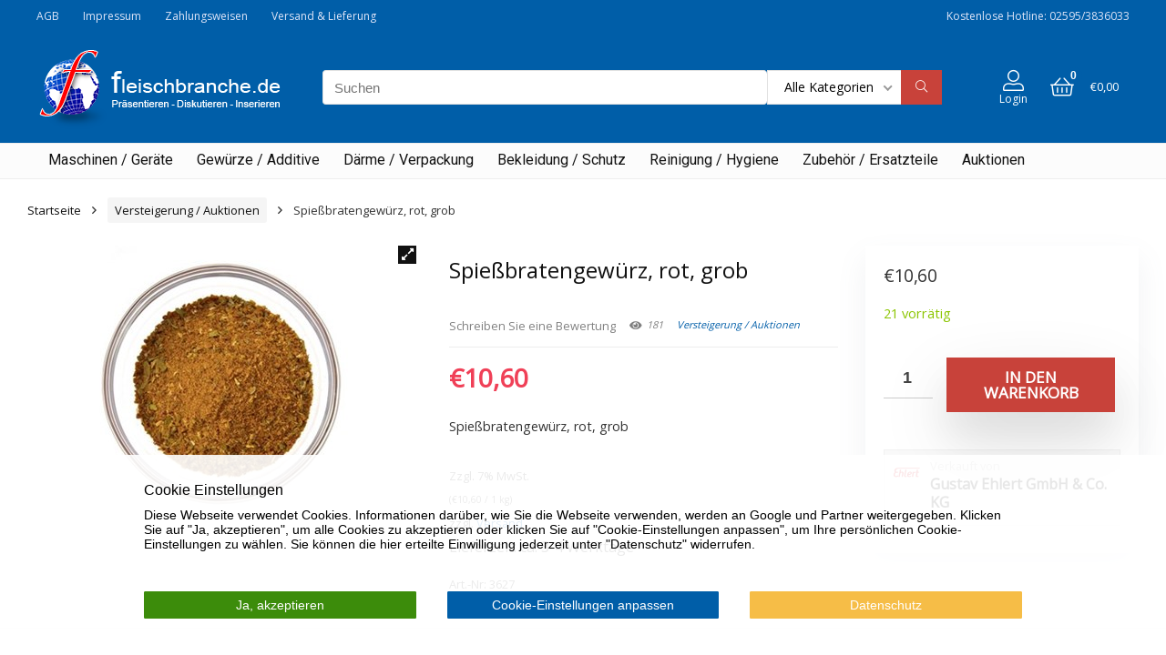

--- FILE ---
content_type: text/html; charset=UTF-8
request_url: https://shop.fleischbranche.de/product/spiessbratengewuerz-rot-grob/
body_size: 28925
content:
<!DOCTYPE html>
<!--[if IE 8]>    <html class="ie8" lang="de-DE"> <![endif]-->
<!--[if IE 9]>    <html class="ie9" lang="de-DE"> <![endif]-->
<!--[if (gt IE 9)|!(IE)] lang="de-DE"><![endif]-->
<html lang="de-DE">
<head>
<meta charset="UTF-8" />
<meta name=viewport content="width=device-width, initial-scale=1.0" />
<!-- feeds & pingback -->
<link rel="profile" href="http://gmpg.org/xfn/11" />
<link rel="pingback" href="https://shop.fleischbranche.de/xmlrpc.php" />
<meta name='robots' content='max-image-preview:large' />

	<!-- This site is optimized with the Yoast SEO plugin v15.7 - https://yoast.com/wordpress/plugins/seo/ -->
	<title>Spießbratengewürz, rot, grob - Auktionen und Shop der Fleischbranche | Fleischereibedarf günstig online einkaufen</title>
	<meta name="robots" content="index, follow, max-snippet:-1, max-image-preview:large, max-video-preview:-1" />
	<link rel="canonical" href="https://shop.fleischbranche.de/product/spiessbratengewuerz-rot-grob/" />
	<meta property="og:locale" content="de_DE" />
	<meta property="og:type" content="article" />
	<meta property="og:title" content="Spießbratengewürz, rot, grob - Auktionen und Shop der Fleischbranche | Fleischereibedarf günstig online einkaufen" />
	<meta property="og:description" content="Spießbratengewürz, rot, grob" />
	<meta property="og:url" content="https://shop.fleischbranche.de/product/spiessbratengewuerz-rot-grob/" />
	<meta property="og:site_name" content="Auktionen und Shop der Fleischbranche | Fleischereibedarf günstig online einkaufen" />
	<meta property="article:modified_time" content="2025-12-09T07:51:00+00:00" />
	<meta property="og:image" content="https://shop.fleischbranche.de/wp-content/uploads/2020/03/3627_image.jpg" />
	<meta property="og:image:width" content="300" />
	<meta property="og:image:height" content="300" />
	<meta name="twitter:card" content="summary_large_image" />
	<meta name="twitter:label1" content="Geschätzte Lesezeit">
	<meta name="twitter:data1" content="1 Minute">
	<script type="application/ld+json" class="yoast-schema-graph">{"@context":"https://schema.org","@graph":[{"@type":"WebSite","@id":"https://shop.fleischbranche.de/#website","url":"https://shop.fleischbranche.de/","name":"Auktionen und Shop der Fleischbranche | Fleischereibedarf g\u00fcnstig online einkaufen","description":"Online-Shop f\u00fcr die Fleischwirtschaft","potentialAction":[{"@type":"SearchAction","target":"https://shop.fleischbranche.de/?s={search_term_string}","query-input":"required name=search_term_string"}],"inLanguage":"de-DE"},{"@type":"ImageObject","@id":"https://shop.fleischbranche.de/product/spiessbratengewuerz-rot-grob/#primaryimage","inLanguage":"de-DE","url":"https://shop.fleischbranche.de/wp-content/uploads/2020/03/3627_image.jpg","width":300,"height":300},{"@type":"WebPage","@id":"https://shop.fleischbranche.de/product/spiessbratengewuerz-rot-grob/#webpage","url":"https://shop.fleischbranche.de/product/spiessbratengewuerz-rot-grob/","name":"Spie\u00dfbratengew\u00fcrz, rot, grob - Auktionen und Shop der Fleischbranche | Fleischereibedarf g\u00fcnstig online einkaufen","isPartOf":{"@id":"https://shop.fleischbranche.de/#website"},"primaryImageOfPage":{"@id":"https://shop.fleischbranche.de/product/spiessbratengewuerz-rot-grob/#primaryimage"},"datePublished":"2020-03-09T15:32:26+00:00","dateModified":"2025-12-09T07:51:00+00:00","inLanguage":"de-DE","potentialAction":[{"@type":"ReadAction","target":["https://shop.fleischbranche.de/product/spiessbratengewuerz-rot-grob/"]}]}]}</script>
	<!-- / Yoast SEO plugin. -->


<link rel='dns-prefetch' href='//fonts.googleapis.com' />
<link rel='dns-prefetch' href='//s.w.org' />
<link href='https://fonts.gstatic.com' crossorigin rel='preconnect' />
<link rel="alternate" type="application/rss+xml" title="Auktionen und Shop der Fleischbranche | Fleischereibedarf günstig online einkaufen &raquo; Feed" href="https://shop.fleischbranche.de/feed/" />
<link rel="alternate" type="application/rss+xml" title="Auktionen und Shop der Fleischbranche | Fleischereibedarf günstig online einkaufen &raquo; Kommentar-Feed" href="https://shop.fleischbranche.de/comments/feed/" />
<link rel="alternate" type="application/rss+xml" title="Auktionen und Shop der Fleischbranche | Fleischereibedarf günstig online einkaufen &raquo; Spießbratengewürz, rot, grob Kommentar-Feed" href="https://shop.fleischbranche.de/product/spiessbratengewuerz-rot-grob/feed/" />
<script type="text/javascript">
window._wpemojiSettings = {"baseUrl":"https:\/\/s.w.org\/images\/core\/emoji\/14.0.0\/72x72\/","ext":".png","svgUrl":"https:\/\/s.w.org\/images\/core\/emoji\/14.0.0\/svg\/","svgExt":".svg","source":{"concatemoji":"https:\/\/shop.fleischbranche.de\/wp-includes\/js\/wp-emoji-release.min.js?ver=6.0.1"}};
/*! This file is auto-generated */
!function(e,a,t){var n,r,o,i=a.createElement("canvas"),p=i.getContext&&i.getContext("2d");function s(e,t){var a=String.fromCharCode,e=(p.clearRect(0,0,i.width,i.height),p.fillText(a.apply(this,e),0,0),i.toDataURL());return p.clearRect(0,0,i.width,i.height),p.fillText(a.apply(this,t),0,0),e===i.toDataURL()}function c(e){var t=a.createElement("script");t.src=e,t.defer=t.type="text/javascript",a.getElementsByTagName("head")[0].appendChild(t)}for(o=Array("flag","emoji"),t.supports={everything:!0,everythingExceptFlag:!0},r=0;r<o.length;r++)t.supports[o[r]]=function(e){if(!p||!p.fillText)return!1;switch(p.textBaseline="top",p.font="600 32px Arial",e){case"flag":return s([127987,65039,8205,9895,65039],[127987,65039,8203,9895,65039])?!1:!s([55356,56826,55356,56819],[55356,56826,8203,55356,56819])&&!s([55356,57332,56128,56423,56128,56418,56128,56421,56128,56430,56128,56423,56128,56447],[55356,57332,8203,56128,56423,8203,56128,56418,8203,56128,56421,8203,56128,56430,8203,56128,56423,8203,56128,56447]);case"emoji":return!s([129777,127995,8205,129778,127999],[129777,127995,8203,129778,127999])}return!1}(o[r]),t.supports.everything=t.supports.everything&&t.supports[o[r]],"flag"!==o[r]&&(t.supports.everythingExceptFlag=t.supports.everythingExceptFlag&&t.supports[o[r]]);t.supports.everythingExceptFlag=t.supports.everythingExceptFlag&&!t.supports.flag,t.DOMReady=!1,t.readyCallback=function(){t.DOMReady=!0},t.supports.everything||(n=function(){t.readyCallback()},a.addEventListener?(a.addEventListener("DOMContentLoaded",n,!1),e.addEventListener("load",n,!1)):(e.attachEvent("onload",n),a.attachEvent("onreadystatechange",function(){"complete"===a.readyState&&t.readyCallback()})),(e=t.source||{}).concatemoji?c(e.concatemoji):e.wpemoji&&e.twemoji&&(c(e.twemoji),c(e.wpemoji)))}(window,document,window._wpemojiSettings);
</script>
<style type="text/css">
img.wp-smiley,
img.emoji {
	display: inline !important;
	border: none !important;
	box-shadow: none !important;
	height: 1em !important;
	width: 1em !important;
	margin: 0 0.07em !important;
	vertical-align: -0.1em !important;
	background: none !important;
	padding: 0 !important;
}
</style>
	<link rel='stylesheet' id='wp-color-picker-css'  href='https://shop.fleischbranche.de/wp-admin/css/color-picker.min.css?ver=6.0.1' type='text/css' media='all' />
<link rel='stylesheet' id='acy_front_messages_css-css'  href='https://shop.fleischbranche.de/wp-content/plugins/acymailing/media/css/front/messages.min.css?v=1731087808&#038;ver=6.0.1' type='text/css' media='all' />
<link rel='stylesheet' id='dashicons-css'  href='https://shop.fleischbranche.de/wp-includes/css/dashicons.min.css?ver=6.0.1' type='text/css' media='all' />
<link rel='stylesheet' id='wp-block-library-css'  href='https://shop.fleischbranche.de/wp-includes/css/dist/block-library/style.min.css?ver=6.0.1' type='text/css' media='all' />
<link rel='stylesheet' id='wc-blocks-vendors-style-css'  href='https://shop.fleischbranche.de/wp-content/plugins/woocommerce/packages/woocommerce-blocks/build/wc-blocks-vendors-style.css?ver=8.0.0' type='text/css' media='all' />
<link rel='stylesheet' id='wc-blocks-style-css'  href='https://shop.fleischbranche.de/wp-content/plugins/woocommerce/packages/woocommerce-blocks/build/wc-blocks-style.css?ver=8.0.0' type='text/css' media='all' />
<style id='global-styles-inline-css' type='text/css'>
body{--wp--preset--color--black: #000000;--wp--preset--color--cyan-bluish-gray: #abb8c3;--wp--preset--color--white: #ffffff;--wp--preset--color--pale-pink: #f78da7;--wp--preset--color--vivid-red: #cf2e2e;--wp--preset--color--luminous-vivid-orange: #ff6900;--wp--preset--color--luminous-vivid-amber: #fcb900;--wp--preset--color--light-green-cyan: #7bdcb5;--wp--preset--color--vivid-green-cyan: #00d084;--wp--preset--color--pale-cyan-blue: #8ed1fc;--wp--preset--color--vivid-cyan-blue: #0693e3;--wp--preset--color--vivid-purple: #9b51e0;--wp--preset--gradient--vivid-cyan-blue-to-vivid-purple: linear-gradient(135deg,rgba(6,147,227,1) 0%,rgb(155,81,224) 100%);--wp--preset--gradient--light-green-cyan-to-vivid-green-cyan: linear-gradient(135deg,rgb(122,220,180) 0%,rgb(0,208,130) 100%);--wp--preset--gradient--luminous-vivid-amber-to-luminous-vivid-orange: linear-gradient(135deg,rgba(252,185,0,1) 0%,rgba(255,105,0,1) 100%);--wp--preset--gradient--luminous-vivid-orange-to-vivid-red: linear-gradient(135deg,rgba(255,105,0,1) 0%,rgb(207,46,46) 100%);--wp--preset--gradient--very-light-gray-to-cyan-bluish-gray: linear-gradient(135deg,rgb(238,238,238) 0%,rgb(169,184,195) 100%);--wp--preset--gradient--cool-to-warm-spectrum: linear-gradient(135deg,rgb(74,234,220) 0%,rgb(151,120,209) 20%,rgb(207,42,186) 40%,rgb(238,44,130) 60%,rgb(251,105,98) 80%,rgb(254,248,76) 100%);--wp--preset--gradient--blush-light-purple: linear-gradient(135deg,rgb(255,206,236) 0%,rgb(152,150,240) 100%);--wp--preset--gradient--blush-bordeaux: linear-gradient(135deg,rgb(254,205,165) 0%,rgb(254,45,45) 50%,rgb(107,0,62) 100%);--wp--preset--gradient--luminous-dusk: linear-gradient(135deg,rgb(255,203,112) 0%,rgb(199,81,192) 50%,rgb(65,88,208) 100%);--wp--preset--gradient--pale-ocean: linear-gradient(135deg,rgb(255,245,203) 0%,rgb(182,227,212) 50%,rgb(51,167,181) 100%);--wp--preset--gradient--electric-grass: linear-gradient(135deg,rgb(202,248,128) 0%,rgb(113,206,126) 100%);--wp--preset--gradient--midnight: linear-gradient(135deg,rgb(2,3,129) 0%,rgb(40,116,252) 100%);--wp--preset--duotone--dark-grayscale: url('#wp-duotone-dark-grayscale');--wp--preset--duotone--grayscale: url('#wp-duotone-grayscale');--wp--preset--duotone--purple-yellow: url('#wp-duotone-purple-yellow');--wp--preset--duotone--blue-red: url('#wp-duotone-blue-red');--wp--preset--duotone--midnight: url('#wp-duotone-midnight');--wp--preset--duotone--magenta-yellow: url('#wp-duotone-magenta-yellow');--wp--preset--duotone--purple-green: url('#wp-duotone-purple-green');--wp--preset--duotone--blue-orange: url('#wp-duotone-blue-orange');--wp--preset--font-size--small: 13px;--wp--preset--font-size--medium: 20px;--wp--preset--font-size--large: 36px;--wp--preset--font-size--x-large: 42px;}.has-black-color{color: var(--wp--preset--color--black) !important;}.has-cyan-bluish-gray-color{color: var(--wp--preset--color--cyan-bluish-gray) !important;}.has-white-color{color: var(--wp--preset--color--white) !important;}.has-pale-pink-color{color: var(--wp--preset--color--pale-pink) !important;}.has-vivid-red-color{color: var(--wp--preset--color--vivid-red) !important;}.has-luminous-vivid-orange-color{color: var(--wp--preset--color--luminous-vivid-orange) !important;}.has-luminous-vivid-amber-color{color: var(--wp--preset--color--luminous-vivid-amber) !important;}.has-light-green-cyan-color{color: var(--wp--preset--color--light-green-cyan) !important;}.has-vivid-green-cyan-color{color: var(--wp--preset--color--vivid-green-cyan) !important;}.has-pale-cyan-blue-color{color: var(--wp--preset--color--pale-cyan-blue) !important;}.has-vivid-cyan-blue-color{color: var(--wp--preset--color--vivid-cyan-blue) !important;}.has-vivid-purple-color{color: var(--wp--preset--color--vivid-purple) !important;}.has-black-background-color{background-color: var(--wp--preset--color--black) !important;}.has-cyan-bluish-gray-background-color{background-color: var(--wp--preset--color--cyan-bluish-gray) !important;}.has-white-background-color{background-color: var(--wp--preset--color--white) !important;}.has-pale-pink-background-color{background-color: var(--wp--preset--color--pale-pink) !important;}.has-vivid-red-background-color{background-color: var(--wp--preset--color--vivid-red) !important;}.has-luminous-vivid-orange-background-color{background-color: var(--wp--preset--color--luminous-vivid-orange) !important;}.has-luminous-vivid-amber-background-color{background-color: var(--wp--preset--color--luminous-vivid-amber) !important;}.has-light-green-cyan-background-color{background-color: var(--wp--preset--color--light-green-cyan) !important;}.has-vivid-green-cyan-background-color{background-color: var(--wp--preset--color--vivid-green-cyan) !important;}.has-pale-cyan-blue-background-color{background-color: var(--wp--preset--color--pale-cyan-blue) !important;}.has-vivid-cyan-blue-background-color{background-color: var(--wp--preset--color--vivid-cyan-blue) !important;}.has-vivid-purple-background-color{background-color: var(--wp--preset--color--vivid-purple) !important;}.has-black-border-color{border-color: var(--wp--preset--color--black) !important;}.has-cyan-bluish-gray-border-color{border-color: var(--wp--preset--color--cyan-bluish-gray) !important;}.has-white-border-color{border-color: var(--wp--preset--color--white) !important;}.has-pale-pink-border-color{border-color: var(--wp--preset--color--pale-pink) !important;}.has-vivid-red-border-color{border-color: var(--wp--preset--color--vivid-red) !important;}.has-luminous-vivid-orange-border-color{border-color: var(--wp--preset--color--luminous-vivid-orange) !important;}.has-luminous-vivid-amber-border-color{border-color: var(--wp--preset--color--luminous-vivid-amber) !important;}.has-light-green-cyan-border-color{border-color: var(--wp--preset--color--light-green-cyan) !important;}.has-vivid-green-cyan-border-color{border-color: var(--wp--preset--color--vivid-green-cyan) !important;}.has-pale-cyan-blue-border-color{border-color: var(--wp--preset--color--pale-cyan-blue) !important;}.has-vivid-cyan-blue-border-color{border-color: var(--wp--preset--color--vivid-cyan-blue) !important;}.has-vivid-purple-border-color{border-color: var(--wp--preset--color--vivid-purple) !important;}.has-vivid-cyan-blue-to-vivid-purple-gradient-background{background: var(--wp--preset--gradient--vivid-cyan-blue-to-vivid-purple) !important;}.has-light-green-cyan-to-vivid-green-cyan-gradient-background{background: var(--wp--preset--gradient--light-green-cyan-to-vivid-green-cyan) !important;}.has-luminous-vivid-amber-to-luminous-vivid-orange-gradient-background{background: var(--wp--preset--gradient--luminous-vivid-amber-to-luminous-vivid-orange) !important;}.has-luminous-vivid-orange-to-vivid-red-gradient-background{background: var(--wp--preset--gradient--luminous-vivid-orange-to-vivid-red) !important;}.has-very-light-gray-to-cyan-bluish-gray-gradient-background{background: var(--wp--preset--gradient--very-light-gray-to-cyan-bluish-gray) !important;}.has-cool-to-warm-spectrum-gradient-background{background: var(--wp--preset--gradient--cool-to-warm-spectrum) !important;}.has-blush-light-purple-gradient-background{background: var(--wp--preset--gradient--blush-light-purple) !important;}.has-blush-bordeaux-gradient-background{background: var(--wp--preset--gradient--blush-bordeaux) !important;}.has-luminous-dusk-gradient-background{background: var(--wp--preset--gradient--luminous-dusk) !important;}.has-pale-ocean-gradient-background{background: var(--wp--preset--gradient--pale-ocean) !important;}.has-electric-grass-gradient-background{background: var(--wp--preset--gradient--electric-grass) !important;}.has-midnight-gradient-background{background: var(--wp--preset--gradient--midnight) !important;}.has-small-font-size{font-size: var(--wp--preset--font-size--small) !important;}.has-medium-font-size{font-size: var(--wp--preset--font-size--medium) !important;}.has-large-font-size{font-size: var(--wp--preset--font-size--large) !important;}.has-x-large-font-size{font-size: var(--wp--preset--font-size--x-large) !important;}
</style>
<link rel='stylesheet' id='wapf-frontend-css-css'  href='https://shop.fleischbranche.de/wp-content/plugins/advanced-product-fields-for-woocommerce/assets/css/frontend.min.css?ver=1.6.16' type='text/css' media='all' />
<link rel='stylesheet' id='Open+Sans-css'  href='//fonts.googleapis.com/css?family=Open+Sans&#038;subset=latin&#038;ver=6.0.1' type='text/css' media='all' />
<link rel='stylesheet' id='rs-plugin-settings-css'  href='https://shop.fleischbranche.de/wp-content/plugins/revslider/public/assets/css/rs6.css?ver=6.3.6' type='text/css' media='all' />
<style id='rs-plugin-settings-inline-css' type='text/css'>
#rs-demo-id {}
</style>
<link rel='stylesheet' id='photoswipe-css'  href='https://shop.fleischbranche.de/wp-content/plugins/woocommerce/assets/css/photoswipe/photoswipe.min.css?ver=6.8.0' type='text/css' media='all' />
<link rel='stylesheet' id='photoswipe-default-skin-css'  href='https://shop.fleischbranche.de/wp-content/plugins/woocommerce/assets/css/photoswipe/default-skin/default-skin.min.css?ver=6.8.0' type='text/css' media='all' />
<style id='woocommerce-inline-inline-css' type='text/css'>
.woocommerce form .form-row .required { visibility: visible; }
</style>
<link rel='stylesheet' id='dokan-magnific-popup-css'  href='https://shop.fleischbranche.de/wp-content/plugins/dokan-lite/assets/vendors/magnific/magnific-popup.css?ver=3.6.4' type='text/css' media='all' />
<link rel='stylesheet' id='dokan-store-support-styles-css'  href='https://shop.fleischbranche.de/wp-content/plugins/dokan-pro/modules/store-support/assets/css/style.css?ver=3.7.4' type='text/css' media='all' />
<link rel='stylesheet' id='dokan-auction-styles-css'  href='https://shop.fleischbranche.de/wp-content/plugins/dokan-auction/assets/css/dokan-auction-style.css?ver=20251229' type='text/css' media='all' />
<link rel='stylesheet' id='default_font-css'  href='//fonts.googleapis.com/css?family=Roboto%3A400%2C700&#038;subset=latin%2Ccyrillic&#038;ver=6.0.1' type='text/css' media='all' />
<link rel='stylesheet' id='simple-auction-css'  href='https://shop.fleischbranche.de/wp-content/plugins/woocommerce-simple-auctions/css/frontend.css?ver=6.0.1' type='text/css' media='all' />
<link rel='stylesheet' id='dokan-style-css'  href='https://shop.fleischbranche.de/wp-content/plugins/dokan-lite/assets/css/style.css?ver=1661075092' type='text/css' media='all' />
<link rel='stylesheet' id='dokan-select2-css-css'  href='https://shop.fleischbranche.de/wp-content/plugins/dokan-lite/assets/vendors/select2/select2.css?ver=3.6.4' type='text/css' media='all' />
<link rel='stylesheet' id='parent-style-css'  href='https://shop.fleischbranche.de/wp-content/themes/rehub-theme/style.css?ver=9.6.2' type='text/css' media='all' />
<link rel='stylesheet' id='eggrehub-css'  href='https://shop.fleischbranche.de/wp-content/themes/rehub-theme/css/eggrehub.css?ver=9.6.2' type='text/css' media='all' />
<link rel='stylesheet' id='rhstyle-css'  href='https://shop.fleischbranche.de/wp-content/themes/redokan_child/style.css?ver=9.6.2' type='text/css' media='all' />
<link rel='stylesheet' id='responsive-css'  href='https://shop.fleischbranche.de/wp-content/themes/rehub-theme/css/responsive.css?ver=9.6.2' type='text/css' media='all' />
<link rel='stylesheet' id='rehub_shortcode-css'  href='https://shop.fleischbranche.de/wp-content/themes/rehub-theme/shortcodes/css/css.css?ver=9.6.2' type='text/css' media='all' />
<link rel='stylesheet' id='rehubfontawesome-css'  href='https://shop.fleischbranche.de/wp-content/themes/rehub-theme/admin/fonts/fontawesome/font-awesome.min.css?ver=5.3.1' type='text/css' media='all' />
<link rel='stylesheet' id='rehub-woocommerce-css'  href='https://shop.fleischbranche.de/wp-content/themes/rehub-theme/css/woocommerce.css?ver=9.6.2' type='text/css' media='all' />
<link rel='stylesheet' id='rhwcvendor-css'  href='https://shop.fleischbranche.de/wp-content/themes/rehub-theme/css/wcvendor.css?ver=9.6.2' type='text/css' media='all' />
<link rel='stylesheet' id='woocommerce-de_frontend_styles-css'  href='https://shop.fleischbranche.de/wp-content/plugins/woocommerce-german-market/css/frontend.min.css?ver=3.12.4' type='text/css' media='all' />
<script type='text/javascript' src='https://shop.fleischbranche.de/wp-includes/js/jquery/jquery.min.js?ver=3.6.0' id='jquery-core-js'></script>
<script type='text/javascript' src='https://shop.fleischbranche.de/wp-includes/js/jquery/jquery-migrate.min.js?ver=3.3.2' id='jquery-migrate-js'></script>
<script type='text/javascript' id='acy_front_messages_js-js-before'>
var ACYM_AJAX_START = "https://shop.fleischbranche.de/wp-admin/admin-ajax.php";
            var ACYM_AJAX_PARAMS = "?action=acymailing_router&noheader=1&nocache=1766993406";
            var ACYM_AJAX = ACYM_AJAX_START + ACYM_AJAX_PARAMS;
</script>
<script type='text/javascript' src='https://shop.fleischbranche.de/wp-content/plugins/acymailing/media/js/front/messages.min.js?v=1731087808&#038;ver=6.0.1' id='acy_front_messages_js-js'></script>
<script type='text/javascript' id='cegg-price-alert-js-extra'>
/* <![CDATA[ */
var ceggPriceAlert = {"ajaxurl":"https:\/\/shop.fleischbranche.de\/wp-admin\/admin-ajax.php","nonce":"3358ba3b25"};
/* ]]> */
</script>
<script type='text/javascript' src='https://shop.fleischbranche.de/wp-content/plugins/content-egg/res/js/price_alert.js?ver=6.0.1' id='cegg-price-alert-js'></script>
<script type='text/javascript' src='https://shop.fleischbranche.de/wp-content/plugins/dokan-lite/assets/vendors/magnific/jquery.magnific-popup.min.js?ver=3.6.4' id='dokan-popup-js'></script>
<script type='text/javascript' id='dokan-i18n-jed-js-extra'>
/* <![CDATA[ */
var dokan = {"ajaxurl":"https:\/\/shop.fleischbranche.de\/wp-admin\/admin-ajax.php","nonce":"f78ee442e8","ajax_loader":"https:\/\/shop.fleischbranche.de\/wp-content\/plugins\/dokan-lite\/assets\/images\/ajax-loader.gif","seller":{"available":"Verf\u00fcgbar","notAvailable":"Nicht verf\u00fcgbar"},"delete_confirm":"Sind Sie sich sicher?","wrong_message":"Etwas ist schief gelaufen. Bitte versuche es erneut.","vendor_percentage":"80","commission_type":"percentage","rounding_precision":"6","mon_decimal_point":",","product_types":{"simple":"Einfach","variable":"Variabel","external":"External\/Affiliate product","grouped":"Gruppiertes Produkt"},"loading_img":"https:\/\/shop.fleischbranche.de\/wp-content\/plugins\/dokan-lite\/assets\/images\/loading.gif","store_product_search_nonce":"c44250c80d","i18n_download_permission":"Are you sure you want to revoke access to this download?","i18n_download_access":"Could not grant access - the user may already have permission for this file or billing email is not set. Ensure the billing email is set, and the order has been saved.","maximum_tags_select_length":"-1","i18n_location_name":"Please provide a location name!","i18n_location_state":"Please provide a state!","i18n_country_name":"Please provide a country!","i18n_invalid":"Failed! Somthing went wrong","i18n_chat_message":"Facebook SDK is not found, or blocked by the browser. Can not initialize the chat.","i18n_sms_code":"Insert SMS code","i18n_gravater":"Upload a Photo","i18n_phone_number":"Insert Phone No.","i18n_choose_featured_img":"Produktbild hochladen","i18n_choose_file":"Datei ausw\u00e4hlen","i18n_choose_gallery":"Bilder zur Produktgalerie hinzuf\u00fcgen","i18n_choose_featured_img_btn_text":"Bild festlegen","i18n_choose_file_btn_text":"Datei-URL einf\u00fcgen","i18n_choose_gallery_btn_text":"Zur Galerie hinzuf\u00fcgen","duplicates_attribute_messg":"Sorry, dieses Attribut | Option ist bereits vorhanden, versuchen Sie eine anderes.","variation_unset_warning":"Warnung! Das Produkt wird nicht Abweichungen aufweisen, wenn diese Option nicht aktiviert ist.","new_attribute_prompt":"Gib einen Namen f\u00fcr die neue Eigenschaft ein:","remove_attribute":"Diese Eigenschaft entfernen?","dokan_placeholder_img_src":"https:\/\/shop.fleischbranche.de\/wp-content\/themes\/rehub-theme\/images\/default\/wooproductph.png","add_variation_nonce":"1043495759","link_variation_nonce":"16b02559f6","delete_variations_nonce":"fe68263b2b","load_variations_nonce":"339b058759","save_variations_nonce":"5c02fd30e5","bulk_edit_variations_nonce":"c92d97c674","i18n_link_all_variations":"Bist du sicher, dass du alle Varianten verkn\u00fcpfen willst? Dies wird eine neue Variante f\u00fcr jede m\u00f6gliche Kombination von Eigenschaften erstellen (maximal 50 pro Durchlauf).","i18n_enter_a_value":"Gib einen Wert ein","i18n_enter_menu_order":"Varianten-Men\u00fcreihenfolge (bestimmt die Position in der Liste der Varianten)","i18n_enter_a_value_fixed_or_percent":"Gib einen Wert ein (fest oder %)","i18n_delete_all_variations":"Bist du sicher, dass du alle Varianten l\u00f6schen willst? Dies kann nicht r\u00fcckg\u00e4ngig gemacht werden.","i18n_last_warning":"Letzte Warnung, bist du sicher?","i18n_choose_image":"Ein Bild ausw\u00e4hlen","i18n_set_image":"Bild f\u00fcr Variante festlegen","i18n_variation_added":"Variation hinzugef\u00fcgt","i18n_variations_added":"Variationen hinzugef\u00fcgt","i18n_no_variations_added":"Keine Variationen hinzugef\u00fcgt","i18n_remove_variation":"Bist Du sicher, dass Du diese Variante entfernen m\u00f6chtest?","i18n_scheduled_sale_start":"Angebots-Startdatum (JJJJ-MM-TT Format oder leer lassen)","i18n_scheduled_sale_end":"Angebots-Enddatum (JJJJ-MM-TT Format oder leer lassen)","i18n_edited_variations":"\u00c4nderungen vor dem Verlassen der Seite speichern?","i18n_variation_count_single":"%qty% Variante","i18n_variation_count_plural":"%qty% Varianten","i18n_no_result_found":"Kein Ergebnis gefunden","i18n_sales_price_error":"Please insert value less than the regular price!","i18n_decimal_error":"Please enter with one decimal point (.) without thousand separators.","i18n_mon_decimal_error":"Please enter with one monetary decimal point (,) without thousand separators and currency symbols.","i18n_country_iso_error":"Please enter in country code with two capital letters.","i18n_sale_less_than_regular_error":"Please enter in a value less than the regular price.","i18n_delete_product_notice":"This product has produced sales and may be linked to existing orders. Are you sure you want to delete it?","i18n_remove_personal_data_notice":"This action cannot be reversed. Are you sure you wish to erase personal data from the selected orders?","decimal_point":".","variations_per_page":"10","store_banner_dimension":{"width":2920,"height":1112,"flex-width":true,"flex-height":true},"selectAndCrop":"Ausw\u00e4hlen und zuschneiden","chooseImage":"Bild ausw\u00e4hlen","product_title_required":"Produktbezeichnung ist erforderlich","product_category_required":"Produktkategorie ist erforderlich","product_created_response":"Product created successfully","search_products_nonce":"fe0e0c04cd","search_products_tags_nonce":"3e0874c1be","search_customer_nonce":"e524efa87c","i18n_matches_1":"Ein Ergebnis ist verf\u00fcgbar. Best\u00e4tigen, um es auszuw\u00e4hlen","i18n_matches_n":"%qty% Ergebnisse sind verf\u00fcgbar, verwenden Sie nach oben und unten Pfeiltasten zu navigieren.","i18n_no_matches":"Keine Treffer gefunden","i18n_ajax_error":"Laden fehlgeschlagen","i18n_input_too_short_1":"Bitte 1 oder mehr Buchstaben eingeben","i18n_input_too_short_n":"Bitte %qty% oder mehr Buchstaben eingeben","i18n_input_too_long_1":"Bitte 1 Buchstaben l\u00f6schen","i18n_input_too_long_n":"Bitte %qty% Buchstaben l\u00f6schen","i18n_selection_too_long_1":"Sie k\u00f6nnen nur 1 Artikel ausw\u00e4hlen","i18n_selection_too_long_n":"Sie k\u00f6nnen nur %qty% Artikel ausw\u00e4hlen","i18n_load_more":"Weitere Ergebnisse anzeigen\u2026","i18n_searching":"Suche nach\u2026","i18n_calculating":"Calculating","i18n_ok_text":"OK","i18n_cancel_text":"Abbrechen","i18n_attribute_label":"Attribute Name","i18n_date_format":"F j, Y","dokan_banner_added_alert_msg":"Are you sure? You have uploaded banner but didn't click the Update Settings button!","update_settings":"Einstellungen aktualisieren","all_categories":"Alle Kategorien","product_vendors_can_create_tags":"on","product_inline_edit_nonce":"d58c71b80d","is_vendor_enabled":"","not_enable_message":"Fehler! Ihr Konto ist nicht f\u00fcr den Verkauf aktiviert, wenden Sie sich bitte an den Administrator","rest":{"root":"https:\/\/shop.fleischbranche.de\/wp-json\/","nonce":"9da44f4ac6","version":"dokan\/v1"},"api":null,"libs":[],"routeComponents":{"default":null},"routes":[],"urls":{"assetsUrl":"https:\/\/shop.fleischbranche.de\/wp-content\/plugins\/dokan-lite\/assets"}};
/* ]]> */
</script>
<script type='text/javascript' src='https://shop.fleischbranche.de/wp-content/plugins/dokan-lite/assets/vendors/i18n/jed.js?ver=3.6.4' id='dokan-i18n-jed-js'></script>
<script type='text/javascript' src='https://shop.fleischbranche.de/wp-content/plugins/dokan-lite/assets/vendors/sweetalert2/sweetalert2.all.min.js?ver=1661075092' id='dokan-sweetalert2-js'></script>
<script type='text/javascript' id='dokan-util-helper-js-extra'>
/* <![CDATA[ */
var dokan_helper = {"i18n_date_format":"F j, Y","i18n_time_format":"g:i a","week_starts_day":"1","reverse_withdrawal":{"enabled":false},"daterange_picker_local":{"toLabel":"An","firstDay":1,"fromLabel":"Von","separator":" - ","weekLabel":"W","applyLabel":"\u00dcbernehmen","cancelLabel":"L\u00f6schen","customRangeLabel":"Custom","daysOfWeek":["Su","Mo","Tu","We","Th","Fr","Sa"],"monthNames":["January","February","March","April","May","June","July","August","September","October","November","December"]}};
/* ]]> */
</script>
<script type='text/javascript' src='https://shop.fleischbranche.de/wp-content/plugins/dokan-lite/assets/js/helper.js?ver=1661075092' id='dokan-util-helper-js'></script>
<script type='text/javascript' id='rehub-postview-js-extra'>
/* <![CDATA[ */
var postviewvar = {"rhpost_ajax_url":"https:\/\/shop.fleischbranche.de\/wp-content\/plugins\/rehub-framework\/includes\/rehub_ajax.php","post_id":"6073"};
/* ]]> */
</script>
<script type='text/javascript' src='https://shop.fleischbranche.de/wp-content/plugins/rehub-framework/assets/js/postviews.js?ver=6.0.1' id='rehub-postview-js'></script>
<script type='text/javascript' src='https://shop.fleischbranche.de/wp-content/plugins/revslider/public/assets/js/rbtools.min.js?ver=6.3.6' id='tp-tools-js'></script>
<script type='text/javascript' src='https://shop.fleischbranche.de/wp-content/plugins/revslider/public/assets/js/rs6.min.js?ver=6.3.6' id='revmin-js'></script>
<script type='text/javascript' src='https://shop.fleischbranche.de/wp-content/plugins/woocommerce-simple-auctions/js/jquery.countdown.min.js?ver=1.2.31' id='simple-auction-countdown-js'></script>
<script type='text/javascript' id='simple-auction-countdown-language-js-extra'>
/* <![CDATA[ */
var countdown_language_data = {"labels":{"Years":"Jahre","Months":"Monate","Weeks":"Wochen","Days":"Tage","Hours":"Stunden","Minutes":"Minuten","Seconds":"Sekunden"},"labels1":{"Year":"Jahr","Month":"Monat","Week":"Woche","Day":"Tag","Hour":"Stunde","Minute":"Minute","Second":"Sekunde"},"compactLabels":{"y":"y","m":"m","w":"W","d":"d"}};
/* ]]> */
</script>
<script type='text/javascript' src='https://shop.fleischbranche.de/wp-content/plugins/woocommerce-simple-auctions/js/jquery.countdown.language.js?ver=1.2.31' id='simple-auction-countdown-language-js'></script>
<script type='text/javascript' id='simple-auction-frontend-js-extra'>
/* <![CDATA[ */
var data = {"finished":"Auktion ist beendet!","checking":"Please be patitent we are checking if auction is finished!","gtm_offset":"0","started":"Die Ausschreibung hat begonnen, bitte aktualisieren Sie die Seite.","no_need":"Sie sind der H\u00f6chstbietende! Ein erneutes Gebot ist nicht notwendig! ","compact_counter":"no","outbid_message":"","interval":"1"};
var SA_Ajax = {"ajaxurl":"\/product\/spiessbratengewuerz-rot-grob\/?wsa-ajax","najax":"1","last_activity":"1718668811","focus":"yes"};
/* ]]> */
</script>
<script type='text/javascript' src='https://shop.fleischbranche.de/wp-content/plugins/woocommerce-simple-auctions/js/simple-auction-frontend.js?ver=1.2.31' id='simple-auction-frontend-js'></script>
<!--[if lt IE 8]>
<script type='text/javascript' src='https://shop.fleischbranche.de/wp-includes/js/json2.min.js?ver=2015-05-03' id='json2-js'></script>
<![endif]-->
<script type='text/javascript' id='woocommerce_de_frontend-js-extra'>
/* <![CDATA[ */
var sepa_ajax_object = {"ajax_url":"https:\/\/shop.fleischbranche.de\/wp-admin\/admin-ajax.php","nonce":"d06e4bd627"};
var woocommerce_remove_updated_totals = {"val":"0"};
var woocommerce_payment_update = {"val":"1"};
var german_market_price_variable_products = {"val":"gm_default"};
var german_market_price_variable_theme_extra_element = {"val":"none"};
var ship_different_address = {"message":"<p class=\"woocommerce-notice woocommerce-notice--info woocommerce-info\" id=\"german-market-puchase-on-account-message\">\"Lieferung an eine andere Adresse senden\" ist f\u00fcr die gew\u00e4hlte Zahlungsart \"Kauf auf Rechnung\" nicht verf\u00fcgbar und wurde deaktiviert!<\/p>","before_element":".woocommerce-checkout-payment"};
/* ]]> */
</script>
<script type='text/javascript' src='https://shop.fleischbranche.de/wp-content/plugins/woocommerce-german-market/js/WooCommerce-German-Market-Frontend.min.js?ver=3.12.4' id='woocommerce_de_frontend-js'></script>
<link rel="https://api.w.org/" href="https://shop.fleischbranche.de/wp-json/" /><link rel="alternate" type="application/json" href="https://shop.fleischbranche.de/wp-json/wp/v2/product/6073" /><link rel="EditURI" type="application/rsd+xml" title="RSD" href="https://shop.fleischbranche.de/xmlrpc.php?rsd" />
<link rel="wlwmanifest" type="application/wlwmanifest+xml" href="https://shop.fleischbranche.de/wp-includes/wlwmanifest.xml" /> 
<meta name="generator" content="WordPress 6.0.1" />
<meta name="generator" content="WooCommerce 6.8.0" />
<link rel='shortlink' href='https://shop.fleischbranche.de/?p=6073' />
<link rel="alternate" type="application/json+oembed" href="https://shop.fleischbranche.de/wp-json/oembed/1.0/embed?url=https%3A%2F%2Fshop.fleischbranche.de%2Fproduct%2Fspiessbratengewuerz-rot-grob%2F" />
<link rel="alternate" type="text/xml+oembed" href="https://shop.fleischbranche.de/wp-json/oembed/1.0/embed?url=https%3A%2F%2Fshop.fleischbranche.de%2Fproduct%2Fspiessbratengewuerz-rot-grob%2F&#038;format=xml" />
<!-- Starting: WooCommerce Conversion Tracking (https://wordpress.org/plugins/woocommerce-conversion-tracking/) -->
<!-- End: WooCommerce Conversion Tracking Codes -->
        <style>
            input[type="submit"].dokan-btn-theme, a.dokan-btn-theme, .dokan-btn-theme {
                color: #FFFFFF !important;
                background-color: #F05025 !important;
                border-color: #DA502B !important;
            }
            input[type="submit"].dokan-btn-theme:hover,
            a.dokan-btn-theme:hover, .dokan-btn-theme:hover,
            input[type="submit"].dokan-btn-theme:focus,
            a.dokan-btn-theme:focus, .dokan-btn-theme:focus,
            input[type="submit"].dokan-btn-theme:active,
            a.dokan-btn-theme:active, .dokan-btn-theme:active,
            input[type="submit"].dokan-btn-theme.active, a.dokan-btn-theme.active,
            .dokan-btn-theme.active,
            .open .dropdown-toggleinput[type="submit"].dokan-btn-theme,
            .open .dropdown-togglea.dokan-btn-theme,
            .open .dropdown-toggle.dokan-btn-theme {
                color: #FFFFFF !important;
                border-color: #C83811 !important;
                background-color: #DD3B0F !important;
            }

            .dokan-dashboard .dokan-dash-sidebar,
            .dokan-dashboard .dokan-dash-sidebar ul.dokan-dashboard-menu {
                background-color: #1B233B !important;
            }

            .dokan-dashboard .dokan-dash-sidebar ul.dokan-dashboard-menu li a,
            .dokan-dashboard .dokan-dash-sidebar ul.dokan-dashboard-menu li.active a,
            .dokan-dashboard .dokan-dash-sidebar ul.dokan-dashboard-menu li a:hover {
                color: #CFCFCF !important;
            }

            .dokan-dashboard .dokan-dash-sidebar ul.dokan-dashboard-menu li a:hover,
            .dokan-dashboard .dokan-dash-sidebar ul.dokan-dashboard-menu li.active a {
                color: #FFFFFF !important;
            }

            .dokan-dashboard .dokan-dash-sidebar ul.dokan-dashboard-menu li.active,
            .dokan-dashboard .dokan-dash-sidebar ul.dokan-dashboard-menu li:hover,
            .dokan-dashboard .dokan-dash-sidebar ul.dokan-dashboard-menu li.active,
            .dokan-dashboard .dokan-dash-sidebar ul.dokan-dashboard-menu li.dokan-common-links a:hover {
                background-color: #F05025 !important;
            }
        </style>

        <style type="text/css"> nav.top_menu > ul > li > a{font-weight:normal;}nav.top_menu > ul > li,.main-nav.dark_style nav.top_menu>ul>li{border:none;}.priced_block .btn_offer_block,.rh-deal-compact-btn,.wpsm-button.rehub_main_btn,input[type="submit"],.woocommerce div.product p.price,.rehub_feat_block div.offer_title,.rh_wrapper_video_playlist .rh_video_title_and_time .rh_video_title,.main_slider .flex-overlay h2,.main_slider .flex-overlay a.btn_more,.re-line-badge,.related_articles ul li > a,h1,h2,h3,h4,h5,h6,.tabs-menu li,.cats_def a,.btn_more,.widget.tabs > ul > li,.widget .title,.title h1,.title h5,.small_post blockquote p,.related_articles .related_title,#comments .title_comments,.commentlist .comment-author .fn,.commentlist .comment-author .fn a,#commentform #submit,.media_video > p,.rate_bar_wrap .review-top .review-text span.review-header,.ap-pro-form-field-wrapper input[type="submit"],.vc_btn3,.wpsm-numbox.wpsm-style6 span.num,.wpsm-numbox.wpsm-style5 span.num,.woocommerce ul.product_list_widget li a,.widget.better_woocat,.re-compare-destin.wpsm-button,.rehub-main-font,.vc_general.vc_btn3,.cegg-list-logo-title,.logo .textlogo,.woocommerce .summary .masked_coupon,.woocommerce a.woo_loop_btn,.woocommerce input.button.alt,.woocommerce a.add_to_cart_button,.woocommerce .single_add_to_cart_button,.woocommerce div.product form.cart .button,.woocommerce .checkout-button.button,.woofiltersbig .prdctfltr_buttons a.prdctfltr_woocommerce_filter_submit,#buddypress input[type="submit"],#buddypress input[type="button"],#buddypress input[type="reset"],#buddypress button.submit,.wcv-grid a.button,input.gmw-submit,#ws-plugin--s2member-profile-submit,#rtmedia_create_new_album,input[type="submit"].dokan-btn-theme,a.dokan-btn-theme,.dokan-btn-theme,.woocommerce div.product .single_add_to_cart_button,.woocommerce div.product .summary .masked_coupon,.woocommerce div.product .summary .price,.wvm_plan,.wp-block-quote.is-style-large,.wp-block-button .wp-block-button__link,.comment-respond h3,.related_articles .related_title{font-family:"Open Sans",trebuchet ms;font-style:;}.main_slider .flex-overlay h2,h1,h2,h3,h4,h5,h6,.title h1,.title h5,.comment-respond h3{font-weight:;}.related_articles ul li > a,.sidebar,.prosconswidget,.rehub-body-font,body{font-family:"Open Sans",arial !important;font-weight:;font-style:;}.header_top_wrap .user-ava-intop:after,.header-top .top-nav > ul > li > a,.header-top a.cart-contents,.header_top_wrap .icon-search-onclick:before,.header-top .top-social,.header-top .top-social a{color:#dee5f8 !important;}.header-top .top-nav li{border:none !important;}#main_header,.is-sticky .logo_section_wrap,.sticky-active.logo_section_wrap{background-color:#005ea8 !important}.header-top{border:none;}.footer-bottom{background-color:#005ea8 !important}.footer-bottom .footer_widget{border:none !important} .widget .title:after{border-bottom:2px solid #005ea8;}.rehub-main-color-border,nav.top_menu > ul > li.vertical-menu.border-main-color .sub-menu,.rh-main-bg-hover:hover,.wp-block-quote,ul.def_btn_link_tabs li.active a,.wp-block-pullquote{border-color:#005ea8;}.wpsm_promobox.rehub_promobox{border-left-color:#005ea8!important;}.color_link{color:#005ea8 !important;}.search-header-contents{border-top-color:#005ea8;}.wpb_content_element.wpsm-tabs.n_b_tab .wpb_tour_tabs_wrapper .wpb_tabs_nav .ui-state-active a{border-bottom:3px solid #005ea8 !important}.featured_slider:hover .score,.top_chart_controls .controls:hover,article.post .wpsm_toplist_heading:before{border-color:#005ea8;}.btn_more:hover,.small_post .overlay .btn_more:hover,.tw-pagination .current{border:1px solid #005ea8;color:#fff}.wpsm-tabs ul.ui-tabs-nav .ui-state-active a,.rehub_woo_review .rehub_woo_tabs_menu li.current{border-top:3px solid #005ea8;}.wps_promobox{border-left:3px solid #005ea8;}.gallery-pics .gp-overlay{box-shadow:0 0 0 4px #005ea8 inset;}.post .rehub_woo_tabs_menu li.current,.woocommerce div.product .woocommerce-tabs ul.tabs li.active{border-top:2px solid #005ea8;}.rething_item a.cat{border-bottom-color:#005ea8}nav.top_menu ul li ul.sub-menu{border-bottom:2px solid #005ea8;}.widget.deal_daywoo,.elementor-widget .deal_daywoo{border:3px solid #005ea8;padding:20px;background:#fff;}.deal_daywoo .wpsm-bar-bar{background-color:#005ea8 !important} #buddypress div.item-list-tabs ul li.selected a span,#buddypress div.item-list-tabs ul li.current a span,#buddypress div.item-list-tabs ul li a span,.user-profile-div .user-menu-tab > li.active > a,.user-profile-div .user-menu-tab > li.active > a:focus,.user-profile-div .user-menu-tab > li.active > a:hover,.slide .news_cat a,.news_in_thumb:hover .news_cat a,.news_out_thumb:hover .news_cat a,.col-feat-grid:hover .news_cat a,.carousel-style-deal .re_carousel .controls,.re_carousel .controls:hover,.openedprevnext .postNavigation a,.postNavigation a:hover,.top_chart_pagination a.selected,.flex-control-paging li a.flex-active,.flex-control-paging li a:hover,.widget_edd_cart_widget .edd-cart-number-of-items .edd-cart-quantity,.btn_more:hover,.tabs-menu li:hover,.tabs-menu li.current,.featured_slider:hover .score,#bbp_user_edit_submit,.bbp-topic-pagination a,.bbp-topic-pagination a,.custom-checkbox label.checked:after,.slider_post .caption,ul.postpagination li.active a,ul.postpagination li:hover a,ul.postpagination li a:focus,.top_theme h5 strong,.re_carousel .text:after,#topcontrol:hover,.main_slider .flex-overlay:hover a.read-more,.rehub_chimp #mc_embed_signup input#mc-embedded-subscribe,#rank_1.rank_count,#toplistmenu > ul li:before,.rehub_chimp:before,.wpsm-members > strong:first-child,.r_catbox_btn,.wpcf7 .wpcf7-submit,.comm_meta_wrap .rh_user_s2_label,.wpsm_pretty_hover li:hover,.wpsm_pretty_hover li.current,.rehub-main-color-bg,.togglegreedybtn:after,.rh-bg-hover-color:hover .news_cat a,.rh-main-bg-hover:hover,.rh_wrapper_video_playlist .rh_video_currently_playing,.rh_wrapper_video_playlist .rh_video_currently_playing.rh_click_video:hover,.rtmedia-list-item .rtmedia-album-media-count,.tw-pagination .current,.dokan-dashboard .dokan-dash-sidebar ul.dokan-dashboard-menu li.active,.dokan-dashboard .dokan-dash-sidebar ul.dokan-dashboard-menu li:hover,.dokan-dashboard .dokan-dash-sidebar ul.dokan-dashboard-menu li.dokan-common-links a:hover,#ywqa-submit-question,.woocommerce .widget_price_filter .ui-slider .ui-slider-range,.rh-hov-bor-line > a:after,nav.top_menu > ul:not(.off-canvas) > li > a:after,.rh-border-line:after,.wpsm-table.wpsm-table-main-color table tr th{background:#005ea8;}@media (max-width:767px){.postNavigation a{background:#005ea8;}}.rh-main-bg-hover:hover,.rh-main-bg-hover:hover .whitehovered{color:#fff !important} a,.carousel-style-deal .deal-item .priced_block .price_count ins,nav.top_menu ul li.menu-item-has-children ul li.menu-item-has-children > a:before,.top_chart_controls .controls:hover,.flexslider .fa-pulse,.footer-bottom .widget .f_menu li a:hover,.comment_form h3 a,.bbp-body li.bbp-forum-info > a:hover,.bbp-body li.bbp-topic-title > a:hover,#subscription-toggle a:before,#favorite-toggle a:before,.aff_offer_links .aff_name a,.rh-deal-price,.commentlist .comment-content small a,.related_articles .title_cat_related a,article em.emph,.campare_table table.one td strong.red,.sidebar .tabs-item .detail p a,.footer-bottom .widget .title span,footer p a,.welcome-frase strong,article.post .wpsm_toplist_heading:before,.post a.color_link,.categoriesbox:hover h3 a:after,.bbp-body li.bbp-forum-info > a,.bbp-body li.bbp-topic-title > a,.widget .title i,.woocommerce-MyAccount-navigation ul li.is-active a,.category-vendormenu li.current a,.deal_daywoo .title,.rehub-main-color,.wpsm_pretty_colored ul li.current a,.wpsm_pretty_colored ul li.current,.rh-heading-hover-color:hover h2 a,.rh-heading-hover-color:hover h3 a,.rh-heading-hover-color:hover h4 a,.rh-heading-hover-color:hover h5 a,.rh-heading-icon:before,.widget_layered_nav ul li.chosen a:before,.wp-block-quote.is-style-large p,ul.page-numbers li span.current,ul.page-numbers li a:hover,ul.page-numbers li.active a,.page-link > span:not(.page-link-title),blockquote:not(.wp-block-quote) p,span.re_filtersort_btn:hover,span.active.re_filtersort_btn,.deal_daywoo .price,div.sortingloading:after{color:#005ea8;} .page-link > span:not(.page-link-title),.postimagetrend .title,.widget.widget_affegg_widget .title,.widget.top_offers .title,.widget.cegg_widget_products .title,header .header_first_style .search form.search-form [type="submit"],header .header_eight_style .search form.search-form [type="submit"],.more_post a,.more_post span,.filter_home_pick span.active,.filter_home_pick span:hover,.filter_product_pick span.active,.filter_product_pick span:hover,.rh_tab_links a.active,.rh_tab_links a:hover,.wcv-navigation ul.menu li.active,.wcv-navigation ul.menu li:hover a,form.search-form [type="submit"],.rehub-sec-color-bg,input#ywqa-submit-question,input#ywqa-send-answer,.woocommerce button.button.alt,.tabsajax span.active.re_filtersort_btn,.wpsm-table.wpsm-table-sec-color table tr th{background:#c8423a !important;color:#fff !important;outline:0}.widget.widget_affegg_widget .title:after,.widget.top_offers .title:after,.vc_tta-tabs.wpsm-tabs .vc_tta-tab.vc_active,.vc_tta-tabs.wpsm-tabs .vc_tta-panel.vc_active .vc_tta-panel-heading,.widget.cegg_widget_products .title:after{border-top-color:#c8423a !important;}.page-link > span:not(.page-link-title){border:1px solid #c8423a;}.page-link > span:not(.page-link-title),.header_first_style .search form.search-form [type="submit"] i{color:#fff !important;}.rh_tab_links a.active,.rh_tab_links a:hover,.rehub-sec-color-border,nav.top_menu > ul > li.vertical-menu.border-sec-color > .sub-menu{border-color:#c8423a}.rh_wrapper_video_playlist .rh_video_currently_playing,.rh_wrapper_video_playlist .rh_video_currently_playing.rh_click_video:hover{background-color:#c8423a;box-shadow:1200px 0 0 #c8423a inset;}.rehub-sec-color{color:#c8423a}  .woocommerce .summary .masked_coupon,.woocommerce a.woo_loop_btn,.woocommerce input.button.alt,.woocommerce a.add_to_cart_button,.woocommerce-page a.add_to_cart_button,.woocommerce .single_add_to_cart_button,.woocommerce div.product form.cart .button,.woocommerce .checkout-button.button,.woofiltersbig .prdctfltr_buttons a.prdctfltr_woocommerce_filter_submit,.priced_block .btn_offer_block,.priced_block .button,.rh-deal-compact-btn,input.mdf_button,#buddypress input[type="submit"],#buddypress input[type="button"],#buddypress input[type="reset"],#buddypress button.submit,.wpsm-button.rehub_main_btn,.wcv-grid a.button,input.gmw-submit,#ws-plugin--s2member-profile-submit,#rtmedia_create_new_album,input[type="submit"].dokan-btn-theme,a.dokan-btn-theme,.dokan-btn-theme,#wcfm_membership_container a.wcfm_submit_button,.woocommerce button.button,.rehub-main-btn-bg{background:none #c8423a !important;color:#ffffff !important;border:none !important;text-decoration:none !important;outline:0;box-shadow:0 2px 2px #E7E7E7 !important;border-radius:0 !important;}.rehub-main-btn-bg > a{color:#ffffff !important;}.woocommerce a.woo_loop_btn:hover,.woocommerce input.button.alt:hover,.woocommerce a.add_to_cart_button:hover,.woocommerce-page a.add_to_cart_button:hover,.woocommerce a.single_add_to_cart_button:hover,.woocommerce-page a.single_add_to_cart_button:hover,.woocommerce div.product form.cart .button:hover,.woocommerce-page div.product form.cart .button:hover,.woocommerce .checkout-button.button:hover,.woofiltersbig .prdctfltr_buttons a.prdctfltr_woocommerce_filter_submit:hover,.priced_block .btn_offer_block:hover,.wpsm-button.rehub_main_btn:hover,#buddypress input[type="submit"]:hover,#buddypress input[type="button"]:hover,#buddypress input[type="reset"]:hover,#buddypress button.submit:hover,.small_post .btn:hover,.ap-pro-form-field-wrapper input[type="submit"]:hover,.wcv-grid a.button:hover,#ws-plugin--s2member-profile-submit:hover,input[type="submit"].dokan-btn-theme:hover,a.dokan-btn-theme:hover,.dokan-btn-theme:hover,.rething_button .btn_more:hover,#wcfm_membership_container a.wcfm_submit_button:hover,.woocommerce button.button:hover,.rehub-main-btn-bg:hover{background:none #e7392f !important;color:#ffffff !important;box-shadow:-1px 6px 13px #d3d3d3 !important;border-color:transparent;}.rehub_offer_coupon:hover{border:1px dashed #e7392f;}.rehub_offer_coupon:hover i.far,.rehub_offer_coupon:hover i.fal,.rehub_offer_coupon:hover i.fas{color:#e7392f}.re_thing_btn .rehub_offer_coupon.not_masked_coupon:hover{color:#e7392f !important}.woocommerce a.woo_loop_btn:active,.woocommerce .button.alt:active,.woocommerce a.add_to_cart_button:active,.woocommerce-page a.add_to_cart_button:active,.woocommerce a.single_add_to_cart_button:active,.woocommerce-page a.single_add_to_cart_button:active,.woocommerce div.product form.cart .button:active,.woocommerce-page div.product form.cart .button:active,.woocommerce .checkout-button.button:active,.woofiltersbig .prdctfltr_buttons a.prdctfltr_woocommerce_filter_submit:active,.wpsm-button.rehub_main_btn:active,#buddypress input[type="submit"]:active,#buddypress input[type="button"]:active,#buddypress input[type="reset"]:active,#buddypress button.submit:active,.ap-pro-form-field-wrapper input[type="submit"]:active,.wcv-grid a.button:active,#ws-plugin--s2member-profile-submit:active,input[type="submit"].dokan-btn-theme:active,a.dokan-btn-theme:active,.dokan-btn-theme:active,.woocommerce button.button:active,.rehub-main-btn-bg:active{background:none #c8423a !important;box-shadow:0 1px 0 #999 !important;top:2px;color:#ffffff !important;}.rehub_btn_color{background-color:#c8423a;border:1px solid #c8423a;}.rehub-button-color{color:#c8423a}.rething_button .btn_more{border:1px solid #c8423a;color:#c8423a;}.rething_button .priced_block.block_btnblock .price_count{color:#c8423a;font-weight:normal;}.widget_merchant_list .buttons_col{background-color:#c8423a !important;}.widget_merchant_list .buttons_col a{color:#ffffff !important;}@media (max-width:767px){#float-panel-woo-area{border-top:1px solid #c8423a}}</style>	<noscript><style>.woocommerce-product-gallery{ opacity: 1 !important; }</style></noscript>
	<meta name="generator" content="Powered by Slider Revolution 6.3.6 - responsive, Mobile-Friendly Slider Plugin for WordPress with comfortable drag and drop interface." />
<link rel="icon" href="https://shop.fleischbranche.de/wp-content/uploads/2019/11/iconfleischbranche-100x100.png" sizes="32x32" />
<link rel="icon" href="https://shop.fleischbranche.de/wp-content/uploads/2019/11/iconfleischbranche-300x300.png" sizes="192x192" />
<link rel="apple-touch-icon" href="https://shop.fleischbranche.de/wp-content/uploads/2019/11/iconfleischbranche-300x300.png" />
<meta name="msapplication-TileImage" content="https://shop.fleischbranche.de/wp-content/uploads/2019/11/iconfleischbranche-300x300.png" />
<script type="text/javascript">function setREVStartSize(e){
			//window.requestAnimationFrame(function() {				 
				window.RSIW = window.RSIW===undefined ? window.innerWidth : window.RSIW;	
				window.RSIH = window.RSIH===undefined ? window.innerHeight : window.RSIH;	
				try {								
					var pw = document.getElementById(e.c).parentNode.offsetWidth,
						newh;
					pw = pw===0 || isNaN(pw) ? window.RSIW : pw;
					e.tabw = e.tabw===undefined ? 0 : parseInt(e.tabw);
					e.thumbw = e.thumbw===undefined ? 0 : parseInt(e.thumbw);
					e.tabh = e.tabh===undefined ? 0 : parseInt(e.tabh);
					e.thumbh = e.thumbh===undefined ? 0 : parseInt(e.thumbh);
					e.tabhide = e.tabhide===undefined ? 0 : parseInt(e.tabhide);
					e.thumbhide = e.thumbhide===undefined ? 0 : parseInt(e.thumbhide);
					e.mh = e.mh===undefined || e.mh=="" || e.mh==="auto" ? 0 : parseInt(e.mh,0);		
					if(e.layout==="fullscreen" || e.l==="fullscreen") 						
						newh = Math.max(e.mh,window.RSIH);					
					else{					
						e.gw = Array.isArray(e.gw) ? e.gw : [e.gw];
						for (var i in e.rl) if (e.gw[i]===undefined || e.gw[i]===0) e.gw[i] = e.gw[i-1];					
						e.gh = e.el===undefined || e.el==="" || (Array.isArray(e.el) && e.el.length==0)? e.gh : e.el;
						e.gh = Array.isArray(e.gh) ? e.gh : [e.gh];
						for (var i in e.rl) if (e.gh[i]===undefined || e.gh[i]===0) e.gh[i] = e.gh[i-1];
											
						var nl = new Array(e.rl.length),
							ix = 0,						
							sl;					
						e.tabw = e.tabhide>=pw ? 0 : e.tabw;
						e.thumbw = e.thumbhide>=pw ? 0 : e.thumbw;
						e.tabh = e.tabhide>=pw ? 0 : e.tabh;
						e.thumbh = e.thumbhide>=pw ? 0 : e.thumbh;					
						for (var i in e.rl) nl[i] = e.rl[i]<window.RSIW ? 0 : e.rl[i];
						sl = nl[0];									
						for (var i in nl) if (sl>nl[i] && nl[i]>0) { sl = nl[i]; ix=i;}															
						var m = pw>(e.gw[ix]+e.tabw+e.thumbw) ? 1 : (pw-(e.tabw+e.thumbw)) / (e.gw[ix]);					
						newh =  (e.gh[ix] * m) + (e.tabh + e.thumbh);
					}				
					if(window.rs_init_css===undefined) window.rs_init_css = document.head.appendChild(document.createElement("style"));					
					document.getElementById(e.c).height = newh+"px";
					window.rs_init_css.innerHTML += "#"+e.c+"_wrapper { height: "+newh+"px }";				
				} catch(e){
					console.log("Failure at Presize of Slider:" + e)
				}					   
			//});
		  };</script>
		<style type="text/css" id="wp-custom-css">
			/* VENDOR SHOP IMAGE */
#wcvendor_image_bg {
    background-color: white;
    background-position: top center;
	background-size: contain;
}
@media only screen and (max-width: 1024px) {
	.wcvendor_store_wrap_bg {margin-top:90px;}
}
.margin-top-1 {display:none;}

#acym_wrapper .acym_front_page__unsubscribe .acym_front_page__unsubscribe__lists__actions {
	/*text-align: left;*/
	margin-left:-30px;
}
#acym_wrapper .acym_front_page__unsubscribe .acym_front_page__unsubscribe__lists__container {
	margin-bottom:20px;
}


#acym_wrapper .acym_front_page__unsubscribe .acym_front_page__unsubscribe__title {

	margin-bottom:20px;
}		</style>
		</head>
<body class="product-template-default single single-product postid-6073 theme-rehub-theme woocommerce woocommerce-page woocommerce-no-js elementor-default elementor-kit-4508 dokan-theme-rehub-theme">
	               
<!-- Outer Start -->
<div class="rh-outer-wrap">
    <div id="top_ankor"></div>
    <!-- HEADER -->
            <header id="main_header" class="dark_style">
            <div class="header_wrap">
                  
                    <!-- top -->  
                    <div class="header_top_wrap white_style">
                        <div class="rh-container">
                            <div class="header-top clearfix rh-flex-center-align">    
                                <div class="top-nav"><ul id="menu-top-menu" class="menu"><li id="menu-item-4001" class="menu-item menu-item-type-custom menu-item-object-custom menu-item-4001"><a href="https://shop.fleischbranche.de/allgemeine_geschaeftsbedingungen/">AGB</a></li>
<li id="menu-item-4000" class="menu-item menu-item-type-custom menu-item-object-custom menu-item-4000"><a href="https://shop.fleischbranche.de/impressum/">Impressum</a></li>
<li id="menu-item-1626" class="menu-item menu-item-type-post_type menu-item-object-page menu-item-1626"><a href="https://shop.fleischbranche.de/zahlungsweisen/">Zahlungsweisen</a></li>
<li id="menu-item-1629" class="menu-item menu-item-type-post_type menu-item-object-page menu-item-1629"><a href="https://shop.fleischbranche.de/versand__lieferung/">Versand &#038; Lieferung</a></li>
</ul></div>                                <div class="rh-flex-right-align top-social"> 
                                                                            <div class="top_custom_content mt10 mb10 font80 lineheight15 flowhidden">Kostenlose Hotline: 02595/3836033</div>
                                                                        
                                                        
                                                                    </div>
                            </div>
                        </div>
                    </div>
                    <!-- /top --> 
                                                <!-- Logo section -->
<div class="logo_section_wrap">
    <div class="rh-container">
        <div class="logo-section rh-flex-center-align tabletblockdisplay header_seven_style clearfix">
            <div class="logo">
          		          			<a href="https://shop.fleischbranche.de" class="logo_image"><img src="https://shop.fleischbranche.de/wp-content/uploads/2019/11/logo.png" alt="Auktionen und Shop der Fleischbranche | Fleischereibedarf günstig online einkaufen" height="" width="269" /></a>
          		       
            </div>                       
            <div class="search head_search">
                                <form role="search" method="get" class="search-form product-search-form" action="https://shop.fleischbranche.de/">
	<input type="text" name="s" placeholder="Suchen" value="" data-enable_compare="1" data-posttype="product" class="re-ajax-search" autocomplete="off" data-catid="" />
	<input type="hidden" name="post_type" value="product" />
	<select  name='product_cat' id='481174419' class='rh_woo_drop_cat rhhidden rhniceselect' >
	<option value='' selected='selected'>Alle Kategorien</option>
	<option class="level-0" value="einrichtung-ausstattung">Einrichtung / Ausstattung</option>
	<option class="level-0" value="fleisch-und-wurstwaren">Fleisch- und Wurstwaren</option>
	<option class="level-0" value="fleischereimaschinen">Maschinen / Geräte</option>
	<option class="level-0" value="versteigerung-auktionen">Versteigerung / Auktionen</option>
</select>
	<button type="submit" class="btnsearch"><i class="fal fa-search"></i></button>
</form>
<div class="re-aj-search-wrap"></div>
            </div>
            <div class=" rh-flex-right-align">
                <div class="header-actions-logo rh-flex-right-align">
                    <div class="tabledisplay">
                         
                                                    <div class="celldisplay login-btn-cell text-center">
                                                                                                <span class="act-rehub-login-popup rh-header-icon rh_login_icon_n_btn mobileinmenu " data-type="login"><i class="fal fa-user-alt"></i><span>Anmelden / Registrieren</span></span>                                <span class="heads_icon_label rehub-main-font login_icon_label">
                                    Login                                </span>                                                   
                            </div>                            
                         
                                                                                   
                                                <div class="celldisplay rh_woocartmenu_cell text-center"><span class="inlinestyle "><a class="rh-header-icon rh-flex-center-align rh_woocartmenu-link cart-contents cart_count_0" href="https://shop.fleischbranche.de/warenkorb/"><span class="rh_woocartmenu-icon"><span class="rh-icon-notice rehub-main-color-bg">0</span></span><span class="rh_woocartmenu-amount"><span class="woocommerce-Price-amount amount"><bdi><span class="woocommerce-Price-currencySymbol">&euro;</span>0,00</bdi></span></span></a></span><div class="woocommerce widget_shopping_cart"></div></div>                        
                    </div>                     
                </div>  
            </div>                        
        </div>
    </div>
</div>
<!-- /Logo section -->  
<!-- Main Navigation -->
<div class="search-form-inheader header_icons_menu main-nav white_style">  
    <div class="rh-container"> 
	        
        <nav class="top_menu"><ul id="menu-main-menu" class="menu"><li id="menu-item-489" class="rh-subitem-menus menu-item menu-item-type-custom menu-item-object-custom"><a href="https://shop.fleischbranche.de/product-category/fleischereimaschinen/">Maschinen / Geräte</a></li>
<li id="menu-item-1019" class="rh-subitem-menus menu-item menu-item-type-custom menu-item-object-custom"><a href="https://shop.fleischbranche.de/product-category/gewuerze-hilfsstoffe/">Gewürze / Additive</a></li>
<li id="menu-item-490" class="menu-item menu-item-type-custom menu-item-object-custom"><a href="https://shop.fleischbranche.de/product-category/daerme-verpackungen/">Därme / Verpackung</a></li>
<li id="menu-item-1554" class="menu-item menu-item-type-custom menu-item-object-custom"><a href="https://shop.fleischbranche.de/product-category/arbeitskleidung-schutz/">Bekleidung / Schutz</a></li>
<li id="menu-item-1925" class="menu-item menu-item-type-custom menu-item-object-custom"><a href="https://shop.fleischbranche.de/product-category/reinigung-hygiene/">Reinigung / Hygiene</a></li>
<li id="menu-item-1924" class="menu-item menu-item-type-custom menu-item-object-custom"><a href="https://shop.fleischbranche.de/product-category/werkzeuge-zubehoer/">Zubehör / Ersatzteile</a></li>
<li id="menu-item-1422" class="menu-item menu-item-type-custom menu-item-object-custom"><a href="https://shop.fleischbranche.de/product-category/fleischereimaschinen/versteigerung-auktionen/">Auktionen</a></li>
</ul></nav>        <div class="responsive_nav_wrap"></div>
        <div class="search-header-contents">
            <form role="search" method="get" class="search-form product-search-form" action="https://shop.fleischbranche.de/">
	<input type="text" name="s" placeholder="Suchen" value="" data-enable_compare="1" data-posttype="product" class="re-ajax-search" autocomplete="off" data-catid="" />
	<input type="hidden" name="post_type" value="product" />
	<select  name='product_cat' id='1533978578' class='rh_woo_drop_cat rhhidden rhniceselect' >
	<option value='' selected='selected'>Alle Kategorien</option>
	<option class="level-0" value="einrichtung-ausstattung">Einrichtung / Ausstattung</option>
	<option class="level-0" value="fleisch-und-wurstwaren">Fleisch- und Wurstwaren</option>
	<option class="level-0" value="fleischereimaschinen">Maschinen / Geräte</option>
	<option class="level-0" value="versteigerung-auktionen">Versteigerung / Auktionen</option>
</select>
	<button type="submit" class="btnsearch"><i class="fal fa-search"></i></button>
</form>
<div class="re-aj-search-wrap"></div>
            
        </div>
    </div>
</div>
<!-- /Main Navigation -->
            </div>  
        </header>
            

    <div class="full_width woo_full_width_advanced" id="content">
    <div class="post">
                 
            <div class="woocommerce-notices-wrapper"></div>            
            <div id="product-6073" class="post-6073 product type-product status-publish has-post-thumbnail product_cat-versteigerung-auktionen first instock taxable shipping-taxable purchasable product-type-simple">

                <div class="top-woo-area flowhidden mt15 pr30 pl30 pb10 mobilepadding border-grey-bottom flowhidden whitebg">
                    <nav class="woocommerce-breadcrumb"><a href="https://shop.fleischbranche.de">Startseite</a><span class="delimiter"><i class="far fa-angle-right"></i></span><a href="https://shop.fleischbranche.de/product-category/versteigerung-auktionen/">Versteigerung / Auktionen</a><span class="delimiter"><i class="far fa-angle-right"></i></span>Spießbratengewürz, rot, grob</nav>                                    
                    <div class="rh-300-content-area floatleft tabletblockdisplay">
                        <div class="wpsm-one-half tabletblockdisplay">
                            <div class="woo-image-part">
                                                                <div class="woocommerce-product-gallery woocommerce-product-gallery--with-images woocommerce-product-gallery--columns-1 images no-gallery-thumbnails" data-columns="1" style="opacity: 0; transition: opacity .25s ease-in-out;">
	<figure class="woocommerce-product-gallery__wrapper">
			<div data-thumb="https://shop.fleischbranche.de/wp-content/uploads/2020/03/3627_image-100x100.jpg" class="woocommerce-product-gallery__image"><a href="https://shop.fleischbranche.de/wp-content/uploads/2020/03/3627_image.jpg"><img src="https://shop.fleischbranche.de/wp-content/uploads/2020/03/3627_image.jpg" class="attachment-shop_single size-shop_single wp-post-image" height="540" width="760" alt="" title="3627_image.jpg" data-caption="" data-src="https://shop.fleischbranche.de/wp-content/uploads/2020/03/3627_image.jpg" data-large_image="https://shop.fleischbranche.de/wp-content/uploads/2020/03/3627_image.jpg" data-large_image_width="300" data-large_image_height="300" data-o_src="https://shop.fleischbranche.de/wp-content/uploads/2020/03/3627_image.jpg"  srcset="https://shop.fleischbranche.de/wp-content/uploads/2020/03/3627_image.jpg 300w, https://shop.fleischbranche.de/wp-content/uploads/2020/03/3627_image-1024x1024.jpg 1024w, https://shop.fleischbranche.de/wp-content/uploads/2020/03/3627_image-150x150.jpg 150w, https://shop.fleischbranche.de/wp-content/uploads/2020/03/3627_image-768x768.jpg 768w, https://shop.fleischbranche.de/wp-content/uploads/2020/03/3627_image-1536x1536.jpg 1536w, https://shop.fleischbranche.de/wp-content/uploads/2020/03/3627_image-2048x2048.jpg 2048w, https://shop.fleischbranche.de/wp-content/uploads/2020/03/3627_image-788x788.jpg 788w, https://shop.fleischbranche.de/wp-content/uploads/2020/03/3627_image-600x600.jpg 600w, https://shop.fleischbranche.de/wp-content/uploads/2020/03/3627_image-100x100.jpg 100w" sizes="(max-width: 300px) 100vw, 300px" /></a></div>			</figure>

</div>                            </div>
                        </div>
                        <div class="wpsm-one-half tabletblockdisplay">
                            <div class="woo_bl_title flowhidden mb10">
                                <h1 class="fontnormal font150 "> Spießbratengewürz, rot, grob</h1>
                                <div class="rh-flex-center-align woo_top_meta mobileblockdisplay mb10">
                                     
                                        <div class="floatleft mr15 disablefloatmobile">
                                                                                                                                        <span data-scrollto="#reviews" class="rehub_scroll cursorpointer font80 greycolor">Schreiben Sie eine Bewertung</span>
                                                                                    </div>
                                                                        <span class="floatleft meta post-meta mt0 mb0 disablefloatmobile">
                                        <span class="greycolor postview_meta mr10">181</span><a class="mr5 ml5 rh-cat-162" href="https://shop.fleischbranche.de/product-category/versteigerung-auktionen/" title="Alle Beiträge ansehen nach Versteigerung / Auktionen">Versteigerung / Auktionen</a>                                     
                                    </span>                                        
                                </div> 
                                <div class="rh-line mb20 mt10"></div>
                                <div class="woo-price-area rehub-main-font rehub-wooprice-color font175 fontbold pricedelsmall">
                                    <p class="price"><span class="woocommerce-Price-amount amount"><bdi><span class="woocommerce-Price-currencySymbol">&euro;</span>10,60</bdi></span></p>
                                </div>                                 
                                                                  
                                 

                                <div>
                                                                   
                                                                                                    
                                    <div class="mobilesblockdisplay font90 lineheight20 woo_desc_part">
                                                                                    <div class="woocommerce-product-details__short-description">
	<p>Spießbratengewürz, rot, grob</p>
</div>
                                         
                                        <div class="clearfix"></div>                               
                                    </div>                                   
                                    <div class="clearfix"></div>
                                </div>
                                                                
		
				<div class="legacy-itemprop-offers">

		
			
		<div class="wgm-info woocommerce-de_price_taxrate ">Zzgl. 7% MwSt.</div>
		<span class="wgm-info price-per-unit price-per-unit-loop ppu-variation-wrap">(<span class="woocommerce-Price-amount amount"><bdi><span class="woocommerce-Price-currencySymbol">&euro;</span>10,60</bdi></span> / 1 kg)</span><div class="wgm-info woocommerce_de_versandkosten">zzgl. <a class="versandkosten" href="https://shop.fleischbranche.de/versand__lieferung/" target="_blank">Versand</a></div><div class="wgm-info shipping_de shipping_de_string delivery-time-ca-3-4-werktage">
				<small>
					<span>Lieferzeit: ca. 3-4 Werktage</span>
				</small>
			</div>
		</div>

		<style>
    .dokan-report-abuse-button {
        display: inline-block;
        color: inherit;
        margin-top: 5px;
        font-size: 0.8em;
    }

    .dokan-report-abuse-button.working {
        opacity: 0.8;
    }
</style>

<a href="#report-abuse" class="dokan-report-abuse-button">
    <i class="fas fa-flag"></i> Report Abuse</a>
                                 
                                <div class="woo-single-meta font80 mb10">
                                                                        <div class="product_meta">

		
	
	                 
		<span class="sku_wrapper">Art.-Nr: <span class="sku">3627</span></span>

	
		
	
	
</div>                                </div>                            
                                
                                     
                            </div> 
                        </div>                        
                    </div>
                    <div class="rh-300-sidebar summary floatright tabletblockdisplay">
                        <div class="re_wooinner_cta_wrapper rh-shadow3 padd20 mb20">                            
                            <div class="woo-button-area woo-ext-btn">
                                <div class="woo-price-area rehub-main-font font80 floatleft mr10 rtlml10"><p class="price"><span class="woocommerce-Price-amount amount"><bdi><span class="woocommerce-Price-currencySymbol">&euro;</span>10,60</bdi></span></p>
                                    
                                </div>
                                    
                                <div class="clearfix"></div>                             
                                <p class="stock in-stock">21 vorrätig</p>

	
	<form class="cart" action="https://shop.fleischbranche.de/product/spiessbratengewuerz-rot-grob/" method="post" enctype='multipart/form-data'>
		<p class="warranty_info"></p>
			<div class="quantity">
				<label class="screen-reader-text" for="quantity_69522dff1c565">Spießbratengewürz, rot, grob Menge</label>
		<input
			type="number"
			id="quantity_69522dff1c565"
			class="input-text qty text"
			step="1"
			min="1"
			max="21"
			name="quantity"
			value="1"
			title="Menge"
			size="4"
			placeholder=""
			inputmode="numeric"
			autocomplete="off"
		/>
			</div>
	
		<button type="submit" name="add-to-cart" value="6073" class="single_add_to_cart_button button alt">In den Warenkorb</button>

			</form>

	
                                                                <div class="woo-button-actions-area tabletblockdisplay text-center mt15">
                                                                                                                                                <div class="heart_thumb_wrap"><span class="flowhidden cell_wishlist"><span class="heartplus" data-post_id="6073" data-informer="0"><span class="ml5 rtlmr5 wishaddwrap" id="wishadd6073">Zur Wunschliste hinzufügen</span><span class="ml5 rtlmr5 wishaddedwrap" id="wishadded6073">Zur Wunschliste hinzugefügt</span><span class="ml5 rtlmr5 wishremovedwrap" id="wishremoved6073">Von Wunschliste entfernt.</span> </span></span><span id="wishcount6073" class="thumbscount">0</span> </div>                                               
                                                                                          
                                        <span class="wpsm-button wpsm-button-new-compare addcompare-id-6073 white small not-incompare rhwoosinglecompare mb15" data-addcompare-id="6073"><i class="fal re-icon-compare"></i><span class="comparelabel">Vergleichen</span></span> 
                                     
                                </div>                                           
                            </div>
                            <div class="vendor_store_details mt20 mb10"><div class="vendor_store_details_image"><a href="https://shop.fleischbranche.de/multishop/ehlert/"><img src="https://shop.fleischbranche.de/wp-content/uploads/thumbs_dir/cropped-img_ehlert-150x150-1x1478qhsbsrj6hxglon9ast29l4xocy4qwu2ouf4alw.png" class="vendor_store_image_single" width=50 height=50 /></a></div><div class="vendor_store_details_single"><div class="vendor_store_details_nameshop"><span class="vendor_store_details_label">Verkauft von</span><span class="vendor_store_details_title"><h5><a href="https://shop.fleischbranche.de/multishop/ehlert/" class="wcvendors_cart_sold_by_meta">Gustav Ehlert GmbH &amp; Co. KG</a></h5></span></div></div></div>                        </div>
   
                    </div>                     
                </div>

                <div class="woo-content-area-full">
                                    </div>               

                <!-- Related -->
                <div class="related-woo-area clearbox flowhidden" id="related-section-woo-area"><div class="rh-container mt25 mb15"><div class="clearfix"></div><h3>Ähnliche Produkte</h3>
 
	 
	<div class="woocommerce">
	<div class="rh-flex-eq-height column_woo products  col_wrap_fifth" data-filterargs='{"post__in":["5493","5482","5491","5492","5504"],"orderby":"post__in","post_type":"product","posts_per_page":5,"meta_query":[[{"key":"re_post_expired","value":"1","compare":"!="}]],"tax_query":[{"relation":"AND","0":{"taxonomy":"product_visibility","field":"name","terms":"exclude-from-catalog","operator":"NOT IN"}}],"no_found_rows":1}' data-template="woocolumnpart" data-innerargs='{"columns":"5_col","woolinktype":"product","attrelpanel":""}' id="rh_woocolumn_2143791548">                     

				       <div class="product col_item woo_column_item two_column_mobile type-product rh-hover-up ">
              
                
                 
        <figure class="full_image_woo rh-hov-img-wrap">
        <div class="button_action">
            <div class="floatleft mr5">
                                                <div class="heart_thumb_wrap"><span class="flowhidden cell_wishlist"><span class="heartplus" data-post_id="5493" data-informer="0"><span class="ml5 rtlmr5 wishaddedwrap" id="wishadded5493">Zur Wunschliste hinzugefügt</span><span class="ml5 rtlmr5 wishremovedwrap" id="wishremoved5493">Von Wunschliste entfernt.</span> </span></span><span id="wishcount5493" class="thumbscount">0</span> </div>  
            </div>
                            <span class="compare_for_grid floatleft">            
                                                                      
                    <span class="wpsm-button wpsm-button-new-compare addcompare-id-5493 white small not-incompare comparecompact" data-addcompare-id="5493"><i class="fal re-icon-compare"></i><span class="comparelabel">Vergleichen</span></span> 
                </span>
                                                                                   
        </div>                    
        <a class="img-centered-flex rh-flex-center-align rh-flex-justify-center" href="https://shop.fleischbranche.de/product/giesser-stechmesser-schwarz-3005-18/">
                            <img src="https://shop.fleischbranche.de/wp-content/themes/rehub-theme/images/default/blank.gif" data-src="https://shop.fleischbranche.de/wp-content/uploads/2020/02/3187_image-300x300.jpg" alt="Giesser-Stechmesser, schwarz 3005/18" class="lazyimages " width="300" height="300">      
             

                                    
        </a>          
                    </figure>
    <div class="woo_column_desc text-center">     
        <h3 class="">
                                    <a href="https://shop.fleischbranche.de/product/giesser-stechmesser-schwarz-3005-18/">Giesser-Stechmesser, schwarz 3005/18</a>
        </h3> 
                
                                                                    		<small class="wcvendors_sold_by_in_loop"><span>Verkauft von</span> <a href="https://shop.fleischbranche.de/multishop/ehlert/">Gustav Ehlert GmbH &amp; Co. KG</a></small><br />
		        
         
                        
        <div class="woo_column_price mt15 rehub-main-price fontbold">
            </a><p class="price"><span class="woocommerce-Price-amount amount"><bdi><span class="woocommerce-Price-currencySymbol">&euro;</span>9,26</bdi></span></p>
		<div class="wgm-info woocommerce-de_price_taxrate ">Zzgl. 19% MwSt.</div>
		<span class="wgm-info price-per-unit price-per-unit-loop ppu-variation-wrap">(<span class="woocommerce-Price-amount amount"><bdi><span class="woocommerce-Price-currencySymbol">&euro;</span>70,69</bdi></span> / 1 kg)</span><div class="wgm-info woocommerce_de_versandkosten">zzgl. <a class="versandkosten" href="https://shop.fleischbranche.de/versand__lieferung/" target="_blank">Versand</a></div><div class="wgm-info shipping_de shipping_de_string delivery-time-ca-3-4-werktage">
				<small>
					<span>Lieferzeit: ca. 3-4 Werktage</span>
				</small>
			</div>
		        </div>          

                    <div class="woo_column_btn">   
                               
                    <a href="?add-to-cart=5493" data-product_id="5493" data-product_sku="3187" class="re_track_btn woo_loop_btn btn_offer_block add_to_cart_button ajax_add_to_cart product_type_simple" >In den Warenkorb</a>                 
                                                                                     
                                            
            </div>
            </div>
        
</div>  
				       <div class="product col_item woo_column_item two_column_mobile type-product rh-hover-up ">
              
                
                 
        <figure class="full_image_woo rh-hov-img-wrap">
        <div class="button_action">
            <div class="floatleft mr5">
                                                <div class="heart_thumb_wrap"><span class="flowhidden cell_wishlist"><span class="heartplus" data-post_id="5482" data-informer="0"><span class="ml5 rtlmr5 wishaddedwrap" id="wishadded5482">Zur Wunschliste hinzugefügt</span><span class="ml5 rtlmr5 wishremovedwrap" id="wishremoved5482">Von Wunschliste entfernt.</span> </span></span><span id="wishcount5482" class="thumbscount">0</span> </div>  
            </div>
                            <span class="compare_for_grid floatleft">            
                                                                      
                    <span class="wpsm-button wpsm-button-new-compare addcompare-id-5482 white small not-incompare comparecompact" data-addcompare-id="5482"><i class="fal re-icon-compare"></i><span class="comparelabel">Vergleichen</span></span> 
                </span>
                                                                                   
        </div>                    
        <a class="img-centered-flex rh-flex-center-align rh-flex-justify-center" href="https://shop.fleischbranche.de/product/giesser-zerlegemesser-schwarz-2005-wwl-25-kullenschliff/">
                            <img src="https://shop.fleischbranche.de/wp-content/themes/rehub-theme/images/default/blank.gif" data-src="https://shop.fleischbranche.de/wp-content/uploads/2020/02/1975_image-300x300.jpg" alt="Giesser-Zerlegemesser, schwarz 2005 wwl/25, Kullenschliff" class="lazyimages " width="300" height="300">      
             

                                    
        </a>          
                    </figure>
    <div class="woo_column_desc text-center">     
        <h3 class="">
                                    <a href="https://shop.fleischbranche.de/product/giesser-zerlegemesser-schwarz-2005-wwl-25-kullenschliff/">Giesser-Zerlegemesser, schwarz 2005 wwl/25, Kullenschliff</a>
        </h3> 
                
                                                                    		<small class="wcvendors_sold_by_in_loop"><span>Verkauft von</span> <a href="https://shop.fleischbranche.de/multishop/ehlert/">Gustav Ehlert GmbH &amp; Co. KG</a></small><br />
		        
         
                        
        <div class="woo_column_price mt15 rehub-main-price fontbold">
            </a><p class="price"><span class="woocommerce-Price-amount amount"><bdi><span class="woocommerce-Price-currencySymbol">&euro;</span>14,40</bdi></span></p>
		<div class="wgm-info woocommerce-de_price_taxrate ">Zzgl. 19% MwSt.</div>
		<span class="wgm-info price-per-unit price-per-unit-loop ppu-variation-wrap">(<span class="woocommerce-Price-amount amount"><bdi><span class="woocommerce-Price-currencySymbol">&euro;</span>97,30</bdi></span> / 1 kg)</span><div class="wgm-info woocommerce_de_versandkosten">zzgl. <a class="versandkosten" href="https://shop.fleischbranche.de/versand__lieferung/" target="_blank">Versand</a></div><div class="wgm-info shipping_de shipping_de_string delivery-time-ca-3-4-werktage">
				<small>
					<span>Lieferzeit: ca. 3-4 Werktage</span>
				</small>
			</div>
		        </div>          

                    <div class="woo_column_btn">   
                               
                    <a href="?add-to-cart=5482" data-product_id="5482" data-product_sku="1975" class="re_track_btn woo_loop_btn btn_offer_block add_to_cart_button ajax_add_to_cart product_type_simple" >In den Warenkorb</a>                 
                                                                                     
                                            
            </div>
            </div>
        
</div>  
				       <div class="product col_item woo_column_item two_column_mobile type-product rh-hover-up ">
              
                
                 
        <figure class="full_image_woo rh-hov-img-wrap">
        <div class="button_action">
            <div class="floatleft mr5">
                                                <div class="heart_thumb_wrap"><span class="flowhidden cell_wishlist"><span class="heartplus" data-post_id="5491" data-informer="0"><span class="ml5 rtlmr5 wishaddedwrap" id="wishadded5491">Zur Wunschliste hinzugefügt</span><span class="ml5 rtlmr5 wishremovedwrap" id="wishremoved5491">Von Wunschliste entfernt.</span> </span></span><span id="wishcount5491" class="thumbscount">0</span> </div>  
            </div>
                            <span class="compare_for_grid floatleft">            
                                                                      
                    <span class="wpsm-button wpsm-button-new-compare addcompare-id-5491 white small not-incompare comparecompact" data-addcompare-id="5491"><i class="fal re-icon-compare"></i><span class="comparelabel">Vergleichen</span></span> 
                </span>
                                                                                   
        </div>                    
        <a class="img-centered-flex rh-flex-center-align rh-flex-justify-center" href="https://shop.fleischbranche.de/product/giesser-zerlegemesser-schwarz-2015-18-breite-klinge/">
                            <img src="https://shop.fleischbranche.de/wp-content/themes/rehub-theme/images/default/blank.gif" data-src="https://shop.fleischbranche.de/wp-content/uploads/2020/02/3154_image-300x300.jpg" alt="Giesser-Zerlegemesser, schwarz 2015/18, breite Klinge" class="lazyimages " width="300" height="300">      
             

                                    
        </a>          
                    </figure>
    <div class="woo_column_desc text-center">     
        <h3 class="">
                                    <a href="https://shop.fleischbranche.de/product/giesser-zerlegemesser-schwarz-2015-18-breite-klinge/">Giesser-Zerlegemesser, schwarz 2015/18, breite Klinge</a>
        </h3> 
                
                                                                    		<small class="wcvendors_sold_by_in_loop"><span>Verkauft von</span> <a href="https://shop.fleischbranche.de/multishop/ehlert/">Gustav Ehlert GmbH &amp; Co. KG</a></small><br />
		        
         
                        
        <div class="woo_column_price mt15 rehub-main-price fontbold">
            </a><p class="price"><span class="woocommerce-Price-amount amount"><bdi><span class="woocommerce-Price-currencySymbol">&euro;</span>10,85</bdi></span></p>
		<div class="wgm-info woocommerce-de_price_taxrate ">Zzgl. 19% MwSt.</div>
		<span class="wgm-info price-per-unit price-per-unit-loop ppu-variation-wrap">(<span class="woocommerce-Price-amount amount"><bdi><span class="woocommerce-Price-currencySymbol">&euro;</span>88,21</bdi></span> / 1 kg)</span><div class="wgm-info woocommerce_de_versandkosten">zzgl. <a class="versandkosten" href="https://shop.fleischbranche.de/versand__lieferung/" target="_blank">Versand</a></div><div class="wgm-info shipping_de shipping_de_string delivery-time-ca-3-4-werktage">
				<small>
					<span>Lieferzeit: ca. 3-4 Werktage</span>
				</small>
			</div>
		        </div>          

                    <div class="woo_column_btn">   
                               
                    <a href="?add-to-cart=5491" data-product_id="5491" data-product_sku="3154" class="re_track_btn woo_loop_btn btn_offer_block add_to_cart_button ajax_add_to_cart product_type_simple" >In den Warenkorb</a>                 
                                                                                     
                                            
            </div>
            </div>
        
</div>  
				       <div class="product col_item woo_column_item two_column_mobile type-product rh-hover-up ">
              
                
                 
        <figure class="full_image_woo rh-hov-img-wrap">
        <div class="button_action">
            <div class="floatleft mr5">
                                                <div class="heart_thumb_wrap"><span class="flowhidden cell_wishlist"><span class="heartplus" data-post_id="5492" data-informer="0"><span class="ml5 rtlmr5 wishaddedwrap" id="wishadded5492">Zur Wunschliste hinzugefügt</span><span class="ml5 rtlmr5 wishremovedwrap" id="wishremoved5492">Von Wunschliste entfernt.</span> </span></span><span id="wishcount5492" class="thumbscount">0</span> </div>  
            </div>
                            <span class="compare_for_grid floatleft">            
                                                                      
                    <span class="wpsm-button wpsm-button-new-compare addcompare-id-5492 white small not-incompare comparecompact" data-addcompare-id="5492"><i class="fal re-icon-compare"></i><span class="comparelabel">Vergleichen</span></span> 
                </span>
                                                                                   
        </div>                    
        <a class="img-centered-flex rh-flex-center-align rh-flex-justify-center" href="https://shop.fleischbranche.de/product/giesser-stechmesser-schwarz-3005-16/">
                            <img src="https://shop.fleischbranche.de/wp-content/themes/rehub-theme/images/default/blank.gif" data-src="https://shop.fleischbranche.de/wp-content/uploads/2020/02/3186_image-300x300.jpg" alt="Giesser-Stechmesser, schwarz 3005/16" class="lazyimages " width="300" height="300">      
             

                                    
        </a>          
                    </figure>
    <div class="woo_column_desc text-center">     
        <h3 class="">
                                    <a href="https://shop.fleischbranche.de/product/giesser-stechmesser-schwarz-3005-16/">Giesser-Stechmesser, schwarz 3005/16</a>
        </h3> 
                
                                                                    		<small class="wcvendors_sold_by_in_loop"><span>Verkauft von</span> <a href="https://shop.fleischbranche.de/multishop/ehlert/">Gustav Ehlert GmbH &amp; Co. KG</a></small><br />
		        
         
                        
        <div class="woo_column_price mt15 rehub-main-price fontbold">
            </a><p class="price"><span class="woocommerce-Price-amount amount"><bdi><span class="woocommerce-Price-currencySymbol">&euro;</span>9,13</bdi></span></p>
		<div class="wgm-info woocommerce-de_price_taxrate ">Zzgl. 19% MwSt.</div>
		<span class="wgm-info price-per-unit price-per-unit-loop ppu-variation-wrap">(<span class="woocommerce-Price-amount amount"><bdi><span class="woocommerce-Price-currencySymbol">&euro;</span>70,78</bdi></span> / 1 kg)</span><div class="wgm-info woocommerce_de_versandkosten">zzgl. <a class="versandkosten" href="https://shop.fleischbranche.de/versand__lieferung/" target="_blank">Versand</a></div><div class="wgm-info shipping_de shipping_de_string delivery-time-ca-3-4-werktage">
				<small>
					<span>Lieferzeit: ca. 3-4 Werktage</span>
				</small>
			</div>
		        </div>          

                    <div class="woo_column_btn">   
                               
                    <a href="?add-to-cart=5492" data-product_id="5492" data-product_sku="3186" class="re_track_btn woo_loop_btn btn_offer_block add_to_cart_button ajax_add_to_cart product_type_simple" >In den Warenkorb</a>                 
                                                                                     
                                            
            </div>
            </div>
        
</div>  
				       <div class="product col_item woo_column_item two_column_mobile type-product rh-hover-up ">
              
                
                 
        <figure class="full_image_woo rh-hov-img-wrap">
        <div class="button_action">
            <div class="floatleft mr5">
                                                <div class="heart_thumb_wrap"><span class="flowhidden cell_wishlist"><span class="heartplus" data-post_id="5504" data-informer="0"><span class="ml5 rtlmr5 wishaddedwrap" id="wishadded5504">Zur Wunschliste hinzugefügt</span><span class="ml5 rtlmr5 wishremovedwrap" id="wishremoved5504">Von Wunschliste entfernt.</span> </span></span><span id="wishcount5504" class="thumbscount">0</span> </div>  
            </div>
                            <span class="compare_for_grid floatleft">            
                                                                      
                    <span class="wpsm-button wpsm-button-new-compare addcompare-id-5504 white small not-incompare comparecompact" data-addcompare-id="5504"><i class="fal re-icon-compare"></i><span class="comparelabel">Vergleichen</span></span> 
                </span>
                                                                                   
        </div>                    
        <a class="img-centered-flex rh-flex-center-align rh-flex-justify-center" href="https://shop.fleischbranche.de/product/giesser-schlachtmesser-schwarz-4005-16/">
                            <img src="https://shop.fleischbranche.de/wp-content/themes/rehub-theme/images/default/blank.gif" data-src="https://shop.fleischbranche.de/wp-content/uploads/2020/02/9336_image-300x300.jpg" alt="Giesser-Schlachtmesser, schwarz 4005/16" class="lazyimages " width="300" height="300">      
             

                                    
        </a>          
                    </figure>
    <div class="woo_column_desc text-center">     
        <h3 class="">
                                    <a href="https://shop.fleischbranche.de/product/giesser-schlachtmesser-schwarz-4005-16/">Giesser-Schlachtmesser, schwarz 4005/16</a>
        </h3> 
                
                                                                    		<small class="wcvendors_sold_by_in_loop"><span>Verkauft von</span> <a href="https://shop.fleischbranche.de/multishop/ehlert/">Gustav Ehlert GmbH &amp; Co. KG</a></small><br />
		        
         
                        
        <div class="woo_column_price mt15 rehub-main-price fontbold">
            </a><p class="price"><span class="woocommerce-Price-amount amount"><bdi><span class="woocommerce-Price-currencySymbol">&euro;</span>10,38</bdi></span></p>
		<div class="wgm-info woocommerce-de_price_taxrate ">Zzgl. 19% MwSt.</div>
		<span class="wgm-info price-per-unit price-per-unit-loop ppu-variation-wrap">(<span class="woocommerce-Price-amount amount"><bdi><span class="woocommerce-Price-currencySymbol">&euro;</span>71,10</bdi></span> / 1 kg)</span><div class="wgm-info woocommerce_de_versandkosten">zzgl. <a class="versandkosten" href="https://shop.fleischbranche.de/versand__lieferung/" target="_blank">Versand</a></div><div class="wgm-info shipping_de shipping_de_string delivery-time-ca-3-4-werktage">
				<small>
					<span>Lieferzeit: ca. 3-4 Werktage</span>
				</small>
			</div>
		        </div>          

                    <div class="woo_column_btn">   
                               
                    <a href="?add-to-cart=5504" data-product_id="5504" data-product_sku="9336" class="re_track_btn woo_loop_btn btn_offer_block add_to_cart_button ajax_add_to_cart product_type_simple" >In den Warenkorb</a>                 
                                                                                     
                                            
            </div>
            </div>
        
</div>  
		
			
	</div>
	</div>

   
<div class="clearfix"></div>

</div></div>                 <!-- /Related -->

                <!-- Upsell -->
                                <!-- /Upsell -->

                <div class="border-grey-bottom flowhidden whitebg rh-shadow2">
                    <div class="rh-container">
                                                    <div id="contents-section-woo-area">
                                <ul class="scroll-on-mobile rehub-main-font clearfix contents-woo-area rh-big-tabs-ul text-center">
                                                                            <li class="rh-hov-bor-line below-border active rh-big-tabs-li description_tab" id="tab-title-description">
                                            <a href="#section-description">Beschreibung</a>
                                        </li>
                                                                                                                    <li class="rh-hov-bor-line below-border rh-big-tabs-li shipping_tab" id="tab-title-shipping">
                                            <a href="#section-shipping">Versand</a>
                                        </li>
                                                                                                                    <li class="rh-hov-bor-line below-border rh-big-tabs-li additional_information_tab" id="tab-title-additional_information">
                                            <a href="#section-additional_information">Zusätzliche Information</a>
                                        </li>
                                                                                                                    <li class="rh-hov-bor-line below-border rh-big-tabs-li reviews_tab" id="tab-title-reviews">
                                            <a href="#section-reviews">Bewertungen (0)</a>
                                        </li>
                                                                                                                    <li class="rh-hov-bor-line below-border rh-big-tabs-li seller_tab" id="tab-title-seller">
                                            <a href="#section-seller">Verkäufer Info</a>
                                        </li>
                                                                                                                    <li class="rh-hov-bor-line below-border rh-big-tabs-li more_seller_product_tab" id="tab-title-more_seller_product">
                                            <a href="#section-more_seller_product">Weitere Produkte</a>
                                        </li>
                                                                                                                    <li class="rh-hov-bor-line below-border rh-big-tabs-li refund_policy_tab" id="tab-title-refund_policy">
                                            <a href="#section-refund_policy">Warranty Policy</a>
                                        </li>
                                                                                                            </ul> 
                            </div>          
                                                 
                    </div>
                </div>              

                <div class="woo-content-area-full">
                    <div class="content-woo-area">
                                                    <div class="content-woo-section pt30 pb20 content-woo-section--description" id="section-description"><div class="rh-container rh-shadow3">
                                <div class="clearfix"></div>
<p>Spießbratengewürz grob</p>
<p>Eigenschaften:</p>
<ul>
<li>Deklaration: Gewürze, Gemüsebrühe, Zuckerstoff (Trockenglukosesirup)</li>
<li>Allergene: Senf</li>
<li>Ursprungsland: Europa (Deutschland)</li>
<li>Qualität: rustikale Paprika-Kräuter-Grillgewürzzubereitung</li>
<li>Farbe: rot, mit grünen Blattgewürzen</li>
<li>Geruch: würzig-kräuterig</li>
<li>Geschmack: aromatisch, Paprika-Pfeffer-Note</li>
<li>Konsistenz: Pulver mit Grobbestandteilen</li>
<li>Inhaltsbestandteile / Produktzusammensetzung: Gewürze (Paprika, Pfeffer, Knoblauch, Zwiebel, Basilikum,<br />Rosmarin, Thymian, Schnittlauch), Gemüsebrühe (Salz, Gemüsepulver,Dextrose,Gemüseextrakt,Gewürzextrakt) Zuckerstoff (Trockenglukosesirup), Rapsöl</li>
<li>Nährwertangaben: Salz: 2,5 g / 100g, Kohlenhydrat: 8 g / 100g</li>
<li>Einsatzgebiet: Grillfleischgewürz</li>
<li>Dosierung / Beschränkung: 15g / kg bzw. nach Geschmack</li>
</ul>
<p>rote, fein gemahlene Gewürzzubereitung mit gerebelten Kräutern und Paprika, Pfeffer, Kräuter Note ohne Salz als Rezepturbestandteil</p>
                            </div></div>
                                                    <div class="content-woo-section pt30 pb20 content-woo-section--shipping" id="section-shipping"><div class="rh-container rh-shadow3">
                                
        
                    <p>
                Shipping Countries:
                <strong>Deutschland</strong>
            </p>
            <hr>
        
        
                    <p>
                <strong>
                    Versandbereit in 1-3 business days
                    von Deutschland                </strong>
            </p>
            <hr>
        
        
                                            </div></div>
                                                    <div class="content-woo-section pt30 pb20 content-woo-section--additional_information" id="section-additional_information"><div class="rh-container rh-shadow3">
                                
	<div class="rh-woo-section-title"><h2 class="mt0">Spezifikation: <span class="rh-woo-section-sub">Spießbratengewürz, rot, grob</span></h2></div>

<table class="woocommerce-product-attributes shop_attributes">
			<tr class="woocommerce-product-attributes-item woocommerce-product-attributes-item--weight">
			<th class="woocommerce-product-attributes-item__label">Gewicht</th>
			<td class="woocommerce-product-attributes-item__value">1 kg</td>
		</tr>
	</table>
                            </div></div>
                                                    <div class="content-woo-section pt30 pb20 content-woo-section--reviews" id="section-reviews"><div class="rh-container rh-shadow3">
                                <div id="reviews" class="woocommerce-Reviews">
	<h2 class="rh-heading-icon woocommerce-Reviews-title mb15 fontnormal font120">Nutzerbewertungen	</h2>
	<div class="mb20 rh-line"></div>	
	<div class="mobileblockdisplay rh-flex-center-align">
		<div class="woo-rev-part pr30 pl30 text-center">
			<div class="woo-avg-rating">
				<span class="orangecolor font200 fontbold">0.0</span> <span class="greycolor font90">von 5</span>
				<div class="clearfix"></div>
							</div>				
		</div>
		<div class="woo-rev-part pl20 pr20 rh-line-left rh-line-right rh-flex-grow1">
			<div class="woo-rating-bars">
								<div class="rating-bar">
					<div class="star-rating-wrap">
						<div class="rh_woo_star" title="Bewertet mit 5 von 5">
							<span class="rhwoostar rhwoostar1 active">&#9733;</span><span class="rhwoostar rhwoostar2 active">&#9733;</span><span class="rhwoostar rhwoostar3 active">&#9733;</span><span class="rhwoostar rhwoostar4 active">&#9733;</span><span class="rhwoostar rhwoostar5 active">&#9733;</span>						</div>	

					</div>
										<div class="rating-percentage-bar-wrap">
						<div class="rating-percentage-bar">
							<span style="width:0%" class="rating-percentage"></span>
						</div>
					</div>
										<div class="rating-count zero">0</div>
									</div>
								<div class="rating-bar">
					<div class="star-rating-wrap">
						<div class="rh_woo_star" title="Bewertet mit 4 von 5">
							<span class="rhwoostar rhwoostar1 active">&#9733;</span><span class="rhwoostar rhwoostar2 active">&#9733;</span><span class="rhwoostar rhwoostar3 active">&#9733;</span><span class="rhwoostar rhwoostar4 active">&#9733;</span><span class="rhwoostar rhwoostar5">&#9733;</span>						</div>	

					</div>
										<div class="rating-percentage-bar-wrap">
						<div class="rating-percentage-bar">
							<span style="width:0%" class="rating-percentage"></span>
						</div>
					</div>
										<div class="rating-count zero">0</div>
									</div>
								<div class="rating-bar">
					<div class="star-rating-wrap">
						<div class="rh_woo_star" title="Bewertet mit 3 von 5">
							<span class="rhwoostar rhwoostar1 active">&#9733;</span><span class="rhwoostar rhwoostar2 active">&#9733;</span><span class="rhwoostar rhwoostar3 active">&#9733;</span><span class="rhwoostar rhwoostar4">&#9733;</span><span class="rhwoostar rhwoostar5">&#9733;</span>						</div>	

					</div>
										<div class="rating-percentage-bar-wrap">
						<div class="rating-percentage-bar">
							<span style="width:0%" class="rating-percentage"></span>
						</div>
					</div>
										<div class="rating-count zero">0</div>
									</div>
								<div class="rating-bar">
					<div class="star-rating-wrap">
						<div class="rh_woo_star" title="Bewertet mit 2 von 5">
							<span class="rhwoostar rhwoostar1 active">&#9733;</span><span class="rhwoostar rhwoostar2 active">&#9733;</span><span class="rhwoostar rhwoostar3">&#9733;</span><span class="rhwoostar rhwoostar4">&#9733;</span><span class="rhwoostar rhwoostar5">&#9733;</span>						</div>	

					</div>
										<div class="rating-percentage-bar-wrap">
						<div class="rating-percentage-bar">
							<span style="width:0%" class="rating-percentage"></span>
						</div>
					</div>
										<div class="rating-count zero">0</div>
									</div>
								<div class="rating-bar">
					<div class="star-rating-wrap">
						<div class="rh_woo_star" title="Bewertet mit 1 von 5">
							<span class="rhwoostar rhwoostar1 active">&#9733;</span><span class="rhwoostar rhwoostar2">&#9733;</span><span class="rhwoostar rhwoostar3">&#9733;</span><span class="rhwoostar rhwoostar4">&#9733;</span><span class="rhwoostar rhwoostar5">&#9733;</span>						</div>	

					</div>
										<div class="rating-percentage-bar-wrap">
						<div class="rating-percentage-bar">
							<span style="width:0%" class="rating-percentage"></span>
						</div>
					</div>
										<div class="rating-count zero">0</div>
									</div>
							</div>		
		</div>
		<div class="woo-rev-part pl30 ml10 pr30">
			<span class="wpsm-button medium rehub_main_btn rehub-main-smooth rehub_scroll" data-scrollto="#woo_comm_form">Schreiben Sie eine Bewertung</span>
		</div>
	</div>
	<div class="mb20 mt20 rh-line"></div>

	<div id="comments">
		
			<p class="woocommerce-noreviews">Es gibt noch keine Bewertungen.</p>

			</div>

	<div id="woo_comm_form">

		
			<div id="review_form_wrapper">
				<div id="review_form">
						<div id="respond" class="comment-respond">
		<h3 id="reply-title" class="comment-reply-title">Schreibe die erste Bewertung für &#8222;Spießbratengewürz, rot, grob&#8220; <small><a rel="nofollow" id="cancel-comment-reply-link" href="/product/spiessbratengewuerz-rot-grob/#respond" style="display:none;">Antworten abbrechen</a></small></h3><p class="must-log-in">You must be <a href="https://shop.fleischbranche.de/meinkonto/"> logged in </a> to post a review.</p>	</div><!-- #respond -->
					</div>
			</div>
					

	</div>



	<div class="clear"></div>
</div>
                            </div></div>
                                                    <div class="content-woo-section pt30 pb20 content-woo-section--seller" id="section-seller"><div class="rh-container rh-shadow3">
                                
<h2>Verkäufer Information</h2>

<ul class="list-unstyled">
    
            <li class="store-name">
            <span>Name des Shops:</span>
            <span class="details">
                Gustav Ehlert GmbH &amp; Co. KG            </span>
        </li>
        <li class="seller-name">
            <span>
                Verkäufer:            </span>

            <span class="details">
                <a href="https://shop.fleischbranche.de/multishop/ehlert/">Gustav Ehlert GmbH &amp; Co. KG</a>            </span>
        </li>
                <li class="store-address">
            <span><b>Adresse:</b></span>
            <span class="details">
                Schinkenstraße 9<br />33415 Verl            </span>
        </li>
    
    <li class="clearfix">
        Noch keine Bewertungen gefunden!    </li>

    </ul>
                            </div></div>
                                                    <div class="content-woo-section pt30 pb20 content-woo-section--more_seller_product" id="section-more_seller_product"><div class="rh-container rh-shadow3">
                                
<div class="columns-3 products col_wrap_three rh-flex-eq-height column_woo">    <div class="product col_item woo_column_item two_column_mobile type-product rh-hover-up ">
              
                
                 
        <figure class="full_image_woo rh-hov-img-wrap">
        <div class="button_action">
            <div class="floatleft mr5">
                                                <div class="heart_thumb_wrap"><span class="flowhidden cell_wishlist"><span class="heartplus" data-post_id="6297" data-informer="0"><span class="ml5 rtlmr5 wishaddedwrap" id="wishadded6297">Zur Wunschliste hinzugefügt</span><span class="ml5 rtlmr5 wishremovedwrap" id="wishremoved6297">Von Wunschliste entfernt.</span> </span></span><span id="wishcount6297" class="thumbscount">0</span> </div>  
            </div>
                            <span class="compare_for_grid floatleft">            
                                                                      
                    <span class="wpsm-button wpsm-button-new-compare addcompare-id-6297 white small not-incompare comparecompact" data-addcompare-id="6297"><i class="fal re-icon-compare"></i><span class="comparelabel">Vergleichen</span></span> 
                </span>
                                                                                   
        </div>                    
        <a class="img-centered-flex rh-flex-center-align rh-flex-justify-center" href="https://shop.fleischbranche.de/product/paprika-scharf/">
                            <img src="https://shop.fleischbranche.de/wp-content/themes/rehub-theme/images/default/blank.gif" data-src="https://shop.fleischbranche.de/wp-content/uploads/2020/03/268401_image-300x300.jpg" alt="Paprika, scharf" class="lazyimages " width="300" height="300">      
             

                                    
        </a>          
                    </figure>
    <div class="woo_column_desc text-center">     
        <h3 class="">
                                    <a href="https://shop.fleischbranche.de/product/paprika-scharf/">Paprika, scharf</a>
        </h3> 
                
                                                                    		<small class="wcvendors_sold_by_in_loop"><span>Verkauft von</span> <a href="https://shop.fleischbranche.de/multishop/ehlert/">Gustav Ehlert GmbH &amp; Co. KG</a></small><br />
		        
         
                        
        <div class="woo_column_price mt15 rehub-main-price fontbold">
            </a>
		<div class="wgm-info woocommerce-de_price_taxrate ">Zzgl. 7% MwSt.</div>
		<span class="wgm-info price-per-unit price-per-unit-loop ppu-variation-wrap">(<span class="woocommerce-Price-amount amount"><bdi><span class="woocommerce-Price-currencySymbol">&euro;</span>6,30</bdi></span> / 1 kg)</span><div class="wgm-info woocommerce_de_versandkosten">zzgl. <a class="versandkosten" href="https://shop.fleischbranche.de/versand__lieferung/" target="_blank">Versand</a></div><div class="wgm-info shipping_de shipping_de_string delivery-time-ca-3-4-werktage">
				<small>
					<span>Lieferzeit: ca. 3-4 Werktage</span>
				</small>
			</div>
		        </div>          

                    <div class="woo_column_btn">   
                               
                    <a href="?add-to-cart=6297" data-product_id="6297" data-product_sku="268401" class="re_track_btn woo_loop_btn btn_offer_block add_to_cart_button ajax_add_to_cart product_type_simple" >In den Warenkorb</a>                 
                                                                                     
                                            
            </div>
            </div>
        
</div>    <div class="product col_item woo_column_item two_column_mobile type-product rh-hover-up ">
              
                
                 
        <figure class="full_image_woo rh-hov-img-wrap">
        <div class="button_action">
            <div class="floatleft mr5">
                                                <div class="heart_thumb_wrap"><span class="flowhidden cell_wishlist"><span class="heartplus" data-post_id="11428" data-informer="0"><span class="ml5 rtlmr5 wishaddedwrap" id="wishadded11428">Zur Wunschliste hinzugefügt</span><span class="ml5 rtlmr5 wishremovedwrap" id="wishremoved11428">Von Wunschliste entfernt.</span> </span></span><span id="wishcount11428" class="thumbscount">0</span> </div>  
            </div>
                            <span class="compare_for_grid floatleft">            
                                                                      
                    <span class="wpsm-button wpsm-button-new-compare addcompare-id-11428 white small not-incompare comparecompact" data-addcompare-id="11428"><i class="fal re-icon-compare"></i><span class="comparelabel">Vergleichen</span></span> 
                </span>
                                                                                   
        </div>                    
        <a class="img-centered-flex rh-flex-center-align rh-flex-justify-center" href="https://shop.fleischbranche.de/product/dick-zerlegemesser-blau-82425-21-kullenschliff/">
                            <img src="https://shop.fleischbranche.de/wp-content/themes/rehub-theme/images/default/blank.gif" data-src="https://shop.fleischbranche.de/wp-content/uploads/2020/04/60290_image-300x300.jpg" alt="Dick-Zerlegemesser, blau 82425/21, Kullenschliff" class="lazyimages " width="300" height="300">      
             

                                    
        </a>          
                    </figure>
    <div class="woo_column_desc text-center">     
        <h3 class="">
                                    <a href="https://shop.fleischbranche.de/product/dick-zerlegemesser-blau-82425-21-kullenschliff/">Dick-Zerlegemesser, blau 82425/21, Kullenschliff</a>
        </h3> 
                
                                                                    		<small class="wcvendors_sold_by_in_loop"><span>Verkauft von</span> <a href="https://shop.fleischbranche.de/multishop/ehlert/">Gustav Ehlert GmbH &amp; Co. KG</a></small><br />
		        
         
                        
        <div class="woo_column_price mt15 rehub-main-price fontbold">
            </a>
		<div class="wgm-info woocommerce-de_price_taxrate ">Zzgl. 19% MwSt.</div>
		<span class="wgm-info price-per-unit price-per-unit-loop ppu-variation-wrap">(<span class="woocommerce-Price-amount amount"><bdi><span class="woocommerce-Price-currencySymbol">&euro;</span>110,86</bdi></span> / 1 kg)</span><div class="wgm-info woocommerce_de_versandkosten">zzgl. <a class="versandkosten" href="https://shop.fleischbranche.de/versand__lieferung/" target="_blank">Versand</a></div><div class="wgm-info shipping_de shipping_de_string delivery-time-ca-3-4-werktage">
				<small>
					<span>Lieferzeit: ca. 3-4 Werktage</span>
				</small>
			</div>
		        </div>          

                    <div class="woo_column_btn">   
                               
                    <a href="?add-to-cart=11428" data-product_id="11428" data-product_sku="60290" class="re_track_btn woo_loop_btn btn_offer_block add_to_cart_button ajax_add_to_cart product_type_simple" >In den Warenkorb</a>                 
                                                                                     
                                            
            </div>
            </div>
        
</div>    <div class="product col_item woo_column_item two_column_mobile type-product rh-hover-up ">
              
                
                 
        <figure class="full_image_woo rh-hov-img-wrap">
        <div class="button_action">
            <div class="floatleft mr5">
                                                <div class="heart_thumb_wrap"><span class="flowhidden cell_wishlist"><span class="heartplus" data-post_id="6113" data-informer="0"><span class="ml5 rtlmr5 wishaddedwrap" id="wishadded6113">Zur Wunschliste hinzugefügt</span><span class="ml5 rtlmr5 wishremovedwrap" id="wishremoved6113">Von Wunschliste entfernt.</span> </span></span><span id="wishcount6113" class="thumbscount">0</span> </div>  
            </div>
                            <span class="compare_for_grid floatleft">            
                                                                      
                    <span class="wpsm-button wpsm-button-new-compare addcompare-id-6113 white small not-incompare comparecompact" data-addcompare-id="6113"><i class="fal re-icon-compare"></i><span class="comparelabel">Vergleichen</span></span> 
                </span>
                                                                                   
        </div>                    
        <a class="img-centered-flex rh-flex-center-align rh-flex-justify-center" href="https://shop.fleischbranche.de/product/grillfischgewuerzsalz/">
                            <img src="https://shop.fleischbranche.de/wp-content/themes/rehub-theme/images/default/blank.gif" data-src="https://shop.fleischbranche.de/wp-content/uploads/2020/03/30144_image-300x300.jpg" alt="Grillfischgewürzsalz" class="lazyimages " width="300" height="300">      
             

                                    
        </a>          
                    </figure>
    <div class="woo_column_desc text-center">     
        <h3 class="">
                                    <a href="https://shop.fleischbranche.de/product/grillfischgewuerzsalz/">Grillfischgewürzsalz</a>
        </h3> 
                
                                                                    		<small class="wcvendors_sold_by_in_loop"><span>Verkauft von</span> <a href="https://shop.fleischbranche.de/multishop/ehlert/">Gustav Ehlert GmbH &amp; Co. KG</a></small><br />
		        
         
                        
        <div class="woo_column_price mt15 rehub-main-price fontbold">
            </a>
		<div class="wgm-info woocommerce-de_price_taxrate ">Zzgl. 7% MwSt.</div>
		<span class="wgm-info price-per-unit price-per-unit-loop ppu-variation-wrap">(<span class="woocommerce-Price-amount amount"><bdi><span class="woocommerce-Price-currencySymbol">&euro;</span>6,95</bdi></span> / 1 kg)</span><div class="wgm-info woocommerce_de_versandkosten">zzgl. <a class="versandkosten" href="https://shop.fleischbranche.de/versand__lieferung/" target="_blank">Versand</a></div><div class="wgm-info shipping_de shipping_de_string delivery-time-ca-3-4-werktage">
				<small>
					<span>Lieferzeit: ca. 3-4 Werktage</span>
				</small>
			</div>
		        </div>          

                    <div class="woo_column_btn">   
                               
                    <a href="?add-to-cart=6113" data-product_id="6113" data-product_sku="30144" class="re_track_btn woo_loop_btn btn_offer_block add_to_cart_button ajax_add_to_cart product_type_simple" >In den Warenkorb</a>                 
                                                                                     
                                            
            </div>
            </div>
        
</div>    <div class="product col_item woo_column_item two_column_mobile type-product rh-hover-up ">
              
                
                 
        <figure class="full_image_woo rh-hov-img-wrap">
        <div class="button_action">
            <div class="floatleft mr5">
                                                <div class="heart_thumb_wrap"><span class="flowhidden cell_wishlist"><span class="heartplus" data-post_id="11400" data-informer="0"><span class="ml5 rtlmr5 wishaddedwrap" id="wishadded11400">Zur Wunschliste hinzugefügt</span><span class="ml5 rtlmr5 wishremovedwrap" id="wishremoved11400">Von Wunschliste entfernt.</span> </span></span><span id="wishcount11400" class="thumbscount">0</span> </div>  
            </div>
                            <span class="compare_for_grid floatleft">            
                                                                      
                    <span class="wpsm-button wpsm-button-new-compare addcompare-id-11400 white small not-incompare comparecompact" data-addcompare-id="11400"><i class="fal re-icon-compare"></i><span class="comparelabel">Vergleichen</span></span> 
                </span>
                                                                                   
        </div>                    
        <a class="img-centered-flex rh-flex-center-align rh-flex-justify-center" href="https://shop.fleischbranche.de/product/dick-ausbeinmesser-blau-82368-13-gerade-steif/">
                            <img src="https://shop.fleischbranche.de/wp-content/themes/rehub-theme/images/default/blank.gif" data-src="https://shop.fleischbranche.de/wp-content/uploads/2020/04/4061_image-300x300.jpg" alt="Dick-Ausbeinmesser, blau 82368/13, gerade, steif" class="lazyimages " width="300" height="300">      
             

                                    
        </a>          
                    </figure>
    <div class="woo_column_desc text-center">     
        <h3 class="">
                                    <a href="https://shop.fleischbranche.de/product/dick-ausbeinmesser-blau-82368-13-gerade-steif/">Dick-Ausbeinmesser, blau 82368/13, gerade, steif</a>
        </h3> 
                
                                                                    		<small class="wcvendors_sold_by_in_loop"><span>Verkauft von</span> <a href="https://shop.fleischbranche.de/multishop/ehlert/">Gustav Ehlert GmbH &amp; Co. KG</a></small><br />
		        
         
                        
        <div class="woo_column_price mt15 rehub-main-price fontbold">
            </a>
		<div class="wgm-info woocommerce-de_price_taxrate ">Zzgl. 19% MwSt.</div>
		<span class="wgm-info price-per-unit price-per-unit-loop ppu-variation-wrap">(<span class="woocommerce-Price-amount amount"><bdi><span class="woocommerce-Price-currencySymbol">&euro;</span>63,83</bdi></span> / 1 kg)</span><div class="wgm-info woocommerce_de_versandkosten">zzgl. <a class="versandkosten" href="https://shop.fleischbranche.de/versand__lieferung/" target="_blank">Versand</a></div><div class="wgm-info shipping_de shipping_de_string delivery-time-ca-3-4-werktage">
				<small>
					<span>Lieferzeit: ca. 3-4 Werktage</span>
				</small>
			</div>
		        </div>          

                    <div class="woo_column_btn">   
                               
                    <a href="?add-to-cart=11400" data-product_id="11400" data-product_sku="4061" class="re_track_btn woo_loop_btn btn_offer_block add_to_cart_button ajax_add_to_cart product_type_simple" >In den Warenkorb</a>                 
                                                                                     
                                            
            </div>
            </div>
        
</div>    <div class="product col_item woo_column_item two_column_mobile type-product rh-hover-up ">
              
                
                 
        <figure class="full_image_woo rh-hov-img-wrap">
        <div class="button_action">
            <div class="floatleft mr5">
                                                <div class="heart_thumb_wrap"><span class="flowhidden cell_wishlist"><span class="heartplus" data-post_id="6201" data-informer="0"><span class="ml5 rtlmr5 wishaddedwrap" id="wishadded6201">Zur Wunschliste hinzugefügt</span><span class="ml5 rtlmr5 wishremovedwrap" id="wishremoved6201">Von Wunschliste entfernt.</span> </span></span><span id="wishcount6201" class="thumbscount">0</span> </div>  
            </div>
                            <span class="compare_for_grid floatleft">            
                                                                      
                    <span class="wpsm-button wpsm-button-new-compare addcompare-id-6201 white small not-incompare comparecompact" data-addcompare-id="6201"><i class="fal re-icon-compare"></i><span class="comparelabel">Vergleichen</span></span> 
                </span>
                                                                                   
        </div>                    
        <a class="img-centered-flex rh-flex-center-align rh-flex-justify-center" href="https://shop.fleischbranche.de/product/chili-geschroten-1-3-mm/">
                            <img src="https://shop.fleischbranche.de/wp-content/themes/rehub-theme/images/default/blank.gif" data-src="https://shop.fleischbranche.de/wp-content/uploads/2020/03/32503_image-300x300.jpg" alt="Chili, geschroten, 1-3 mm" class="lazyimages " width="300" height="300">      
             

                                    
        </a>          
                    </figure>
    <div class="woo_column_desc text-center">     
        <h3 class="">
                                    <a href="https://shop.fleischbranche.de/product/chili-geschroten-1-3-mm/">Chili, geschroten, 1-3 mm</a>
        </h3> 
                
                                                                    		<small class="wcvendors_sold_by_in_loop"><span>Verkauft von</span> <a href="https://shop.fleischbranche.de/multishop/ehlert/">Gustav Ehlert GmbH &amp; Co. KG</a></small><br />
		        
         
                        
        <div class="woo_column_price mt15 rehub-main-price fontbold">
            </a>
		<div class="wgm-info woocommerce-de_price_taxrate ">Zzgl. 7% MwSt.</div>
		<span class="wgm-info price-per-unit price-per-unit-loop ppu-variation-wrap">(<span class="woocommerce-Price-amount amount"><bdi><span class="woocommerce-Price-currencySymbol">&euro;</span>9,20</bdi></span> / 1 kg)</span><div class="wgm-info woocommerce_de_versandkosten">zzgl. <a class="versandkosten" href="https://shop.fleischbranche.de/versand__lieferung/" target="_blank">Versand</a></div><div class="wgm-info shipping_de shipping_de_string delivery-time-ca-3-4-werktage">
				<small>
					<span>Lieferzeit: ca. 3-4 Werktage</span>
				</small>
			</div>
		        </div>          

                    <div class="woo_column_btn">   
                               
                    <a href="?add-to-cart=6201" data-product_id="6201" data-product_sku="32503" class="re_track_btn woo_loop_btn btn_offer_block add_to_cart_button ajax_add_to_cart product_type_simple" >In den Warenkorb</a>                 
                                                                                     
                                            
            </div>
            </div>
        
</div>    <div class="product col_item woo_column_item two_column_mobile type-product rh-hover-up ">
              
                
                 
        <figure class="full_image_woo rh-hov-img-wrap">
        <div class="button_action">
            <div class="floatleft mr5">
                                                <div class="heart_thumb_wrap"><span class="flowhidden cell_wishlist"><span class="heartplus" data-post_id="6203" data-informer="1"><span class="ml5 rtlmr5 wishaddedwrap" id="wishadded6203">Zur Wunschliste hinzugefügt</span><span class="ml5 rtlmr5 wishremovedwrap" id="wishremoved6203">Von Wunschliste entfernt.</span> </span></span><span id="wishcount6203" class="thumbscount">1</span> </div>  
            </div>
                            <span class="compare_for_grid floatleft">            
                                                                      
                    <span class="wpsm-button wpsm-button-new-compare addcompare-id-6203 white small not-incompare comparecompact" data-addcompare-id="6203"><i class="fal re-icon-compare"></i><span class="comparelabel">Vergleichen</span></span> 
                </span>
                                                                                   
        </div>                    
        <a class="img-centered-flex rh-flex-center-align rh-flex-justify-center" href="https://shop.fleischbranche.de/product/suelzwurstgewuerz-top/">
                            <img src="https://shop.fleischbranche.de/wp-content/themes/rehub-theme/images/default/blank.gif" data-src="https://shop.fleischbranche.de/wp-content/uploads/2020/03/32570_image-300x300.jpg" alt="Sülzwurstgewürz-Top" class="lazyimages " width="300" height="300">      
             

                                    
        </a>          
                    </figure>
    <div class="woo_column_desc text-center">     
        <h3 class="">
                                    <a href="https://shop.fleischbranche.de/product/suelzwurstgewuerz-top/">Sülzwurstgewürz-Top</a>
        </h3> 
                
                                                                    		<small class="wcvendors_sold_by_in_loop"><span>Verkauft von</span> <a href="https://shop.fleischbranche.de/multishop/ehlert/">Gustav Ehlert GmbH &amp; Co. KG</a></small><br />
		        
         
                        
        <div class="woo_column_price mt15 rehub-main-price fontbold">
            </a>
		<div class="wgm-info woocommerce-de_price_taxrate ">Zzgl. 7% MwSt.</div>
		<span class="wgm-info price-per-unit price-per-unit-loop ppu-variation-wrap">(<span class="woocommerce-Price-amount amount"><bdi><span class="woocommerce-Price-currencySymbol">&euro;</span>9,70</bdi></span> / 1 kg)</span><div class="wgm-info woocommerce_de_versandkosten">zzgl. <a class="versandkosten" href="https://shop.fleischbranche.de/versand__lieferung/" target="_blank">Versand</a></div><div class="wgm-info shipping_de shipping_de_string delivery-time-ca-3-4-werktage">
				<small>
					<span>Lieferzeit: ca. 3-4 Werktage</span>
				</small>
			</div>
		        </div>          

                    <div class="woo_column_btn">   
                               
                    <a href="?add-to-cart=6203" data-product_id="6203" data-product_sku="32570" class="re_track_btn woo_loop_btn btn_offer_block add_to_cart_button ajax_add_to_cart product_type_simple" >In den Warenkorb</a>                 
                                                                                     
                                            
            </div>
            </div>
        
</div></div>                            </div></div>
                                                    <div class="content-woo-section pt30 pb20 content-woo-section--refund_policy" id="section-refund_policy"><div class="rh-container rh-shadow3">
                                
<p>Das R&uuml;ckgaberecht h&auml;ngt von verschiedenen Faktoren ab, am Ende entscheidet jedoch immer der H&auml;ndler/Verk&auml;ufer, ob der Artikel zur&uuml;ckgesendet werden kann.</p>
                            </div></div>
                                                

                        <div class="other-woo-area">
                            <div class="rh-container">
                                                            </div>  
                        </div>                            

                    </div>
                </div>                     

                 
                <div class="flowhidden rh-float-panel" id="float-panel-woo-area">
                    <div class="rh-container rh-flex-center-align pt10 pb10">
                        <div class="float-panel-woo-image">
                            <img class="nolazyftheme" src="https://shop.fleischbranche.de/wp-content/uploads/thumbs_dir/3627_image-oun41v0muuq9sssc0sl93t6g4zykyd5n9c8jdjzsl0.jpg" width="50" height="50" alt="Spießbratengewürz, rot, grob" />                        </div>
                        <div class="float-panel-woo-info wpsm_pretty_colored rh-line-left pl15 ml15">
                            <div class="float-panel-woo-title rehub-main-font mb5 font110">
                                Spießbratengewürz, rot, grob                            </div>
                            <ul class="float-panel-woo-links list-unstyled list-line-style font80 fontbold lineheight15">
                                                                    <li class="description_tab" id="tab-title-description">
                                                                                <a href="#section-description">Beschreibung</a>
                                    </li>                                                
                                                                    <li class="shipping_tab" id="tab-title-shipping">
                                                                                <a href="#section-shipping">Versand</a>
                                    </li>                                                
                                                                    <li class="additional_information_tab" id="tab-title-additional_information">
                                                                                <a href="#section-additional_information">Zusätzliche Information</a>
                                    </li>                                                
                                                                    <li class="reviews_tab" id="tab-title-reviews">
                                                                                <a href="#section-reviews">Bewertungen (0)</a>
                                    </li>                                                
                                                                    <li class="seller_tab" id="tab-title-seller">
                                                                                <a href="#section-seller">Verkäufer Info</a>
                                    </li>                                                
                                                                    <li class="more_seller_product_tab" id="tab-title-more_seller_product">
                                                                                <a href="#section-more_seller_product">Weitere Produkte</a>
                                    </li>                                                
                                                                    <li class="refund_policy_tab" id="tab-title-refund_policy">
                                                                                <a href="#section-refund_policy">Warranty Policy</a>
                                    </li>                                                
                                                                        
                            </ul>                                  
                        </div>
                        <div class="float-panel-woo-btn rh-flex-columns rh-flex-right-align">
                            <div class="float-panel-woo-price fontbold rh-flex-center-align font120 rh-flex-right-align">
                                <p class="price"><span class="woocommerce-Price-amount amount"><bdi><span class="woocommerce-Price-currencySymbol">&euro;</span>10,60</bdi></span></p>
                            </div>
                            <div class="float-panel-woo-button rh-flex-center-align rh-flex-right-align">
                                                                                                                                                                                                    <a href="?add-to-cart=6073" data-product_id="6073" data-product_sku="3627" class="re_track_btn btn_offer_block single_add_to_cart_button add_to_cart_button ajax_add_to_cart product_type_simple" >In den Warenkorb</a>                                                                                                             
                                                                                            
                            </div>                                        
                        </div>                                    
                    </div>                           
                </div>                           

            </div><!-- #product-6073 -->

                                           
    </div>
</div>     
   

<!-- FOOTER -->
				<div id="footercustomarea">	
			<div id="text-5" class="footerside widget_text">			<div class="textwidget"><p><a href="https://shop.fleischbranche.de/my-account/">Registrieren</a> | <a href="https://shop.fleischbranche.de/dashboard/products/">Produkt inserieren</a> | <a href="https://www.fleischbranche.de/wilkommen/firmeneintrag">Firmeneintrag</a> | <a href="https://www.fleischbranche.de/mediadaten/informationen.pdf" target="_blank" rel="noopener">Mediadaten</a> | <a href="https://www.fleischbranche.de/wilkommen/ueber-das-portal">Über uns</a> | <a href="https://www.fleischbranche.de/images/Fleischbranche.jpg" target="_blank" rel="noopener">Download Logo</a> | <a href="https://www.fleischbranche.de/wilkommen/nutzungsbedingungen">Vertrags- und Nutzungsbedingungen | </a><a href="https://shop.fleischbranche.de/impressum/">Impressum</a><a href="https://www.fleischbranche.de/datenschutzerklaerung"> | Datenschutzerklärung</a><br />
| <a href="https://shop.fleischbranche.de/geschaeftsaufloesung/">Geschäftsauflösungen</a> | <a href="https://www.fleischbranche.de/wilkommen/kontakt">Kontakt</a> |<a href="https://www.fleischbranche.de/kleinanzeigen"> Kleinanzeigen</a> | <a href="https://www.fleischbranche.de/stellenmarkt/fleischer-jobs">Stellenmarkt</a> | <a href="http://www.fleischerforum.de">Community</a> | <a href="https://www.fleischsnacks.de/" target="_blank" rel="noopener">Fleischsnacks</a> |<a href="https://news.fleischbranche.de/14-beispielbeitraege/11903-fleischbranche-newsletter-registrierung"> Fleischbranche Newsletter</a> | <a href="https://www.fleischbranche.de/wilkommen/kunden-und-partner">Kunden und Partner </a> | <a href="https://shop.fleischbranche.de/shop/">Alle Produkte</a> | <a href="https://shop.fleischbranche.de/store-listing-2/">Verkäufer-Shops</a></p>
<p>&nbsp;</p>
<ul class="nav menu">
<li class="item-1500"><a href="https://fleischbranche.de/lexikon">Lexikon</a> | <a href="https://fleischbranche.de/Lexikon#A">A</a> | <a href="https://fleischbranche.de/Lexikon#B">B</a> | <a href="https://fleischbranche.de/Lexikon#C">C</a> | <a href="https://fleischbranche.de/Lexikon#D">D</a> | <a href="https://fleischbranche.de/Lexikon#E">E</a> | <a href="https://fleischbranche.de/Lexikon#F">F</a> | <a href="https://fleischbranche.de/Lexikon#G">G</a> | <a href="https://fleischbranche.de/Lexikon#H">H</a> | <a href="https://fleischbranche.de/Lexikon#I">I</a> | <a href="https://fleischbranche.de/Lexikon#J">J</a> | <a href="https://fleischbranche.de/Lexikon#K">K</a> | <a href="https://fleischbranche.de/Lexikon#L">L</a> | <a href="https://fleischbranche.de/Lexikon#M">M</a> | <a href="https://fleischbranche.de/Lexikon#N">N</a> | <a href="https://fleischbranche.de/Lexikon#O">O</a> | <a href="https://fleischbranche.de/Lexikon#P">P</a> | <a href="https://fleischbranche.de/Lexikon#Q">Q</a>| <a href="https://fleischbranche.de/Lexikon#R">R</a> | <a href="https://fleischbranche.de/Lexikon#S">S</a> | <a href="https://fleischbranche.de/Lexikon#T">T</a> | <a href="https://fleischbranche.de/Lexikon#U">U</a> | <a href="https://fleischbranche.de/Lexikon#V">V</a> | <a href="https://fleischbranche.de/Lexikon#W">W</a> | <a href="https://fleischbranche.de/Lexikon#X">X</a> | <a href="https://fleischbranche.de/Lexikon#Y">Y</a>| <a href="https://fleischbranche.de/Lexikon#Z">Z</a></li>
</ul>
<p>&nbsp;</p>
<p>Mitglied der Initiative &#8220;Fairness im Handel&#8221;.</p>
<p><img loading="lazy" class="alignnone wp-image-9146" src="https://shop.fleischbranche.de/wp-content/uploads/2020/04/logo-fairness-267x300-1-267x300.png" alt="" width="96" height="107" srcset="https://shop.fleischbranche.de/wp-content/uploads/2020/04/logo-fairness-267x300-1.png 267w, https://shop.fleischbranche.de/wp-content/uploads/2020/04/logo-fairness-267x300-1-911x1024.png 911w, https://shop.fleischbranche.de/wp-content/uploads/2020/04/logo-fairness-267x300-1-767x862.png 767w, https://shop.fleischbranche.de/wp-content/uploads/2020/04/logo-fairness-267x300-1-1367x1536.png 1367w, https://shop.fleischbranche.de/wp-content/uploads/2020/04/logo-fairness-267x300-1-1823x2048.png 1823w, https://shop.fleischbranche.de/wp-content/uploads/2020/04/logo-fairness-267x300-1-788x885.png 788w, https://shop.fleischbranche.de/wp-content/uploads/2020/04/logo-fairness-267x300-1-600x674.png 600w" sizes="(max-width: 96px) 100vw, 96px" /></p>
<p>&nbsp;</p>
<p><strong>© 2024 Fleischportal DACH GmbH | Alle Rechte vorbehalten.</strong></p>
</div>
		</div>		</div>
			
	 				<div class="footer-bottom dark_style">
			<div class="rh-container clearfix">
									
			</div>	
		</div>
				<!-- FOOTER -->
</div><!-- Outer End -->
<span class="rehub_scroll" id="topcontrol" data-scrollto="#top_ankor"><i class="far fa-chevron-up"></i></span>

    <div id="mod-eu-cookies" class="position-bottom" style="display: none">
        <div class="eu-cookies-wrapper">
            <div id="eu-cookies-box">
                <div id="eu-cookies-privacy-content">
                    
                    <div class="user-content">
                                                    <div class="full-width">
                                <div id="overview-caption">
                                    <p>
                                    Cookie Einstellungen                                    </p>
                                </div>
                            </div>
                        
                        <!-- EU-Cookies Message -->
                        <div class="full-width">
                             Diese Webseite verwendet Cookies. Informationen darüber, wie Sie die Webseite verwenden, werden an Google und Partner weitergegeben. Klicken Sie auf "Ja, akzeptieren", um alle Cookies zu akzeptieren oder klicken Sie auf "Cookie-Einstellungen anpassen", um Ihre persönlichen Cookie-Einstellungen zu wählen. Sie können die hier erteilte Einwilligung jederzeit unter "Datenschutz" widerrufen.                        </div>
                    </div>

                    <!-- EU-Cookies Accept Button -->
                    <div class="cookie-accept">
                        <a href="javascript:void(0)" id="eu-cookies-accept" class="overview-btn btn-module-class">
                            <button>
                            Ja, akzeptieren                            </button>
                        </a>
                    </div>

                    <!-- EU-Cookies Settings Button -->
                    <div class="cookie-settings">
                        <a href="javascript:void(0)" id="eu-cookies-settings" class="overview-btn btn-module-class">
                            <button>
                            Cookie-Einstellungen anpassen                            </button>
                        </a>
                    </div>

                    <div class="cookie-more-information">
                        <!-- EU-Cookies More Button -->
                        <a href="https://www.fleischbranche.de/datenschutzerklaerung" target="_target" id="eu-cookies-more-info" class="overview-btn btn-module-class">
                            <button>
                            Datenschutz                            </button>
                        </a>
                    </div>
                </div>
            </div>
            <div id="eu-cookies-details">
                <div id="eu-cookies-privacy-content">
                                            <div class="full-width">
                            <div id="details-caption">
                                <p>
                                Hier können Sie Ihre Einstellungen nach Ihren Wünschen festlegen:                                </p>
                            </div>
                        </div>
                    
                                            <div class="checkbox disabled">
                            <div class="row">
                                <div class="col-xs-8">
                                    <h6>
                                    Funktionelle Cookies                                    </h6>
                                </div>
                                <div class="col-xs-4 content-right">
                                    <input type="checkbox" name="cookie-type-1" value="1"
                                    disabled                                           data-toggle="toggle" data-style="slow" data-onstyle="success" data-offstyle="danger"
                                           data-on="An"
                                           data-off="Aus"
                                           checked                                           onchange="EUCookie.changeConsent(1, Number(this.checked));">
                                </div>
                            </div>
                            <div class="row">
                                <div class="col-sm-12">
                                    <p class="cookie-explain-content">
                                        Diese Cookies sind notwendig, um das Surfen auf unserer Website und die Nutzung der Funktionen der Website, wie zum Beispiel den Zugriff auf geschützte Bereiche der Website, zu ermöglichen. Sie können diese Cookies in Ihren Browsereinstellungen deaktivieren. Bitte beachten Sie, dass dadurch die Funktionalität der Seite stark eingeschränkt wird.                                    </p>
                                </div>
                            </div>
                        </div>
                                            <div class="checkbox ">
                            <div class="row">
                                <div class="col-xs-8">
                                    <h6>
                                    Analytische Cookies                                    </h6>
                                </div>
                                <div class="col-xs-4 content-right">
                                    <input type="checkbox" name="cookie-type-2" value="1"
                                                                               data-toggle="toggle" data-style="slow" data-onstyle="success" data-offstyle="danger"
                                           data-on="An"
                                           data-off="Aus"
                                                                                      onchange="EUCookie.changeConsent(2, Number(this.checked));">
                                </div>
                            </div>
                            <div class="row">
                                <div class="col-sm-12">
                                    <p class="cookie-explain-content">
                                        Diese Cookies sammeln Informationen über das Surfverhalten der Besucher unserer Websites. Dadurch sind wir in der Lage, die Struktur, Navigation und den Inhalt der Website für Sie so benutzerfreundlich wie möglich zu gestalten.                                    </p>
                                </div>
                            </div>
                        </div>
                    
                    <!-- EU-Cookies Save Button -->
                    <div class="cookie-save">
                        <a href="javascript:void(0)" id="eu-cookies-save" class="btn-module-class">
                            <button>
                            Cookie-Einstellungen speichern                            </button>
                        </a>
                    </div>

                    <div class="site-links">
                                                    <!-- EU-Cookies Link Datenschutz -->
                            <a href="/datenschutz" target="_self" class="link-datenschutz">
                                Datenschutz                            </a>
                                                                            <!-- EU-Cookies Link Impressum -->
                            <a href="/impressum" target="_self" class="link-impressum">
                                Impressum                            </a>
                                                                    </div>
                </div>
            </div>

            <div id="back-link" class="content-right">
                <span>
                    Zurück                </span>
            </div>
            <div id="close-link-hidden" class="content-right">
                <span>
                    Schließen                </span>
            </div>
        </div>
    </div>

    
    
           

     

    <div id="rhmobpnlcustom" class="rhhidden"><div id="rhmobtoppnl" style="background-color: #005ea8;" class="pr15 pl15 pb15 pt15"><div class="text-center"><img id="mobpanelimg" src="https://shop.fleischbranche.de/wp-content/uploads/2020/01/logo-mobile.png" alt="Logo" /></div></div></div>
              

							
					<div id="rehub-login-popup-block">
				
				<!-- Login form -->
				<div id="rehub-login-popup">
			 	<div class="rehub-login-popup">
					<div class="re_title_inmodal">Login</div>
															
					<form id="rehub_login_form_modal" action="https://shop.fleischbranche.de/" method="post">
												<div class="re-form-group mb20">
							<label>Benutzername</label>
							<input class="re-form-input required" name="rehub_user_login" type="text"/>
						</div>
						<div class="re-form-group mb20">
							<label for="rehub_user_pass">Passwort</label>
							<input class="re-form-input required" name="rehub_user_pass" id="rehub_user_pass" type="password"/>
															<a href="https://shop.fleischbranche.de/meinkonto/passwort-vergessen/" class="alignright">Passwort vergessen?</a>
														
						</div>
						<div class="re-form-group mb20">
							<label for="rehub_remember"><input name="rehub_remember" id="rehub_remember" type="checkbox" value="forever" />
							Angemeldet bleiben</label>
						</div>						
						<div class="re-form-group mb20">
							<input type="hidden" name="action" value="rehub_login_member_popup_function"/>
							<button class="wpsm-button rehub_main_btn" type="submit">Anmelden</button>
						</div>
						<input type="hidden" id="loginsecurity" name="loginsecurity" value="b5efe9e16f" /><input type="hidden" name="_wp_http_referer" value="/product/spiessbratengewuerz-rot-grob/" />					</form>
					<div class="rehub-errors"></div>
					<div class="rehub-login-popup-footer">Sie haben noch kein Konto oder keinen Shop? 
											<span class="act-rehub-login-popup color_link" data-type="url" data-customurl="/my-account">Jetzt registrieren</span>						
										</div>
				</div>
				</div>

				<!-- Lost Password form -->
				<div id="rehub-reset-popup">
			 	<div class="rehub-reset-popup">
					<div class="re_title_inmodal">Passwort zurücksetzen</div>
					<form id="rehub_reset_password_form_modal" action="https://shop.fleischbranche.de/" method="post">
						<div class="re-form-group mb20">
							<label for="rehub_user_or_email">Benutzername oder Email</label>
							<input class="re-form-input required" name="rehub_user_or_email" id="rehub_user_or_email" type="text"/>
						</div>
						<div class="re-form-group mb20">
							<input type="hidden" name="action" value="rehub_reset_password_popup_function"/>
							<button class="wpsm-button rehub_main_btn" type="submit">Neues Passwort beantragen</button>
						</div>
						<input type="hidden" id="password-security" name="password-security" value="b5efe9e16f" /><input type="hidden" name="_wp_http_referer" value="/product/spiessbratengewuerz-rot-grob/" />					</form>
					<div class="rehub-errors"></div>
					<div class="rehub-login-popup-footer">Sie haben bereits ein Konto? <span class="act-rehub-login-popup color_link" data-type="login">Anmelden</span></div>
				</div>
				</div>
			</div>
			
				<div id="re-compare-bar" class="from-right">
			<div id="re-compare-bar-wrap">
				<div id="re-compare-bar-heading">
					<h5 class="rehub-main-color">Artikel vergleichen<i class="fal fa-times-circle closecomparepanel floatright" aria-hidden="true"></i></h5>
				</div>
				<div id="re-compare-bar-tabs">
											<ul class="rhhidden"><li class="re-compare-tab-492 no-multicats" data-page="492" data-url="https://shop.fleischbranche.de/compare-products/">Summe (<span>0</span>)</li></ul>
						<div><div class="re-compare-wrap re-compare-wrap-492"></div></div>
										<span class="re-compare-destin wpsm-button rehub_main_btn" data-compareurl="">Vergleichen<i class="far fa-arrow-circle-right" aria-hidden="true"></i></span>
				</div>
			</div>
		</div>
					<div id="re-compare-icon-fixed" class="rhhidden">
				<span class="re-compare-icon-toggle"><i class="fal fa-balance-scale" aria-hidden="true"></i><span class="re-compare-notice rehub-main-color-bg">0</span></span>			</div>
						
	<script type="application/ld+json">{"@context":"https:\/\/schema.org\/","@graph":[{"@context":"https:\/\/schema.org\/","@type":"BreadcrumbList","itemListElement":[{"@type":"ListItem","position":1,"item":{"name":"Startseite","@id":"https:\/\/shop.fleischbranche.de"}},{"@type":"ListItem","position":2,"item":{"name":"Versteigerung \/ Auktionen","@id":"https:\/\/shop.fleischbranche.de\/product-category\/versteigerung-auktionen\/"}},{"@type":"ListItem","position":3,"item":{"name":"Spie\u00dfbratengew\u00fcrz, rot, grob","@id":"https:\/\/shop.fleischbranche.de\/product\/spiessbratengewuerz-rot-grob\/"}}]},{"@context":"https:\/\/schema.org\/","@type":"Product","@id":"https:\/\/shop.fleischbranche.de\/product\/spiessbratengewuerz-rot-grob\/#product","name":"Spie\u00dfbratengew\u00fcrz, rot, grob","url":"https:\/\/shop.fleischbranche.de\/product\/spiessbratengewuerz-rot-grob\/","description":"Spie\u00dfbratengew\u00fcrz, rot, grob","image":"https:\/\/shop.fleischbranche.de\/wp-content\/uploads\/2020\/03\/3627_image.jpg","sku":"3627","offers":[{"@type":"Offer","price":"11.34","priceValidUntil":"2026-12-31","priceCurrency":"EUR","priceSpecification":{"@type":"PriceSpecification","price":"11.34","priceCurrency":"EUR","valueAddedTaxIncluded":"false"},"itemCondition":"https:\/\/schema.org\/NewCondition","availability":"https:\/\/schema.org\/InStock","sku":"3627","image":"https:\/\/shop.fleischbranche.de\/wp-content\/uploads\/2020\/03\/3627_image.jpg","description":"&lt;p&gt;Spie\u00dfbratengew\u00fcrz grob&lt;\/p&gt;\n&lt;p&gt;Eigenschaften:&lt;\/p&gt;\n&lt;ul&gt;\n&lt;li&gt;Deklaration: Gew\u00fcrze, Gem\u00fcsebr\u00fche, Zuckerstoff (Trockenglukosesirup)&lt;\/li&gt;\n&lt;li&gt;Allergene: Senf&lt;\/li&gt;\n&lt;li&gt;Ursprungsland: Europa (Deutschland)&lt;\/li&gt;\n&lt;li&gt;Qualit\u00e4t: rustikale Paprika-Kr\u00e4uter-Grillgew\u00fcrzzubereitung&lt;\/li&gt;\n&lt;li&gt;Farbe: rot, mit gr\u00fcnen Blattgew\u00fcrzen&lt;\/li&gt;\n&lt;li&gt;Geruch: w\u00fcrzig-kr\u00e4uterig&lt;\/li&gt;\n&lt;li&gt;Geschmack: aromatisch, Paprika-Pfeffer-Note&lt;\/li&gt;\n&lt;li&gt;Konsistenz: Pulver mit Grobbestandteilen&lt;\/li&gt;\n&lt;li&gt;Inhaltsbestandteile \/ Produktzusammensetzung: Gew\u00fcrze (Paprika, Pfeffer, Knoblauch, Zwiebel, Basilikum,&lt;br \/&gt;Rosmarin, Thymian, Schnittlauch), Gem\u00fcsebr\u00fche (Salz, Gem\u00fcsepulver,Dextrose,Gem\u00fcseextrakt,Gew\u00fcrzextrakt) Zuckerstoff (Trockenglukosesirup), Raps\u00f6l&lt;\/li&gt;\n&lt;li&gt;N\u00e4hrwertangaben: Salz: 2,5 g \/ 100g, Kohlenhydrat: 8 g \/ 100g&lt;\/li&gt;\n&lt;li&gt;Einsatzgebiet: Grillfleischgew\u00fcrz&lt;\/li&gt;\n&lt;li&gt;Dosierung \/ Beschr\u00e4nkung: 15g \/ kg bzw. nach Geschmack&lt;\/li&gt;\n&lt;\/ul&gt;\n&lt;p&gt;rote, fein gemahlene\u00a0Gew\u00fcrzzubereitung mit gerebelten Kr\u00e4utern und Paprika, Pfeffer, Kr\u00e4uter Note ohne Salz als Rezepturbestandteil&lt;\/p&gt;","seller":{"@type":"Organization","name":"Auktionen und Shop der Fleischbranche | Fleischereibedarf g\u00fcnstig online einkaufen","url":"https:\/\/shop.fleischbranche.de"},"url":"https:\/\/shop.fleischbranche.de\/product\/spiessbratengewuerz-rot-grob\/"}]}]}</script><script type="text/javascript">
            jQuery(document).ready( function($) {
                if(localStorage){
                    let new_date = new Date().toISOString().slice(0, 10);
                    let dokan_pageview_count = JSON.parse(localStorage.getItem("dokan_pageview_count"));
                    let post_id = 6073;

                    if ( dokan_pageview_count === null || ( dokan_pageview_count.today && dokan_pageview_count.today !== new_date ) ) {
                        dokan_pageview_count = { "today": new_date, "post_ids": [] };
                    }
                    if ( ! dokan_pageview_count.post_ids.includes( post_id )  ) {
                        var data = {
                            action: "dokan_pageview",
                            _ajax_nonce: "9576c250f8",
                            post_id: 6073,
                        }
                        $.post( "https://shop.fleischbranche.de/wp-admin/admin-ajax.php", data );
                        dokan_pageview_count.post_ids.push( post_id );
                        localStorage.setItem("dokan_pageview_count", JSON.stringify(dokan_pageview_count));
                    }
                }
            } );
            </script>
<div class="pswp" tabindex="-1" role="dialog" aria-hidden="true">
	<div class="pswp__bg"></div>
	<div class="pswp__scroll-wrap">
		<div class="pswp__container">
			<div class="pswp__item"></div>
			<div class="pswp__item"></div>
			<div class="pswp__item"></div>
		</div>
		<div class="pswp__ui pswp__ui--hidden">
			<div class="pswp__top-bar">
				<div class="pswp__counter"></div>
				<button class="pswp__button pswp__button--close" aria-label="Schließen (Esc)"></button>
				<button class="pswp__button pswp__button--share" aria-label="Teilen"></button>
				<button class="pswp__button pswp__button--fs" aria-label="Vollbildmodus wechseln"></button>
				<button class="pswp__button pswp__button--zoom" aria-label="Vergrößern/Verkleinern"></button>
				<div class="pswp__preloader">
					<div class="pswp__preloader__icn">
						<div class="pswp__preloader__cut">
							<div class="pswp__preloader__donut"></div>
						</div>
					</div>
				</div>
			</div>
			<div class="pswp__share-modal pswp__share-modal--hidden pswp__single-tap">
				<div class="pswp__share-tooltip"></div>
			</div>
			<button class="pswp__button pswp__button--arrow--left" aria-label="Zurück (linke Pfeiltaste)"></button>
			<button class="pswp__button pswp__button--arrow--right" aria-label="Weiter (rechte Pfeiltaste)"></button>
			<div class="pswp__caption">
				<div class="pswp__caption__center"></div>
			</div>
		</div>
	</div>
</div>
	<script type="text/javascript">
		(function () {
			var c = document.body.className;
			c = c.replace(/woocommerce-no-js/, 'woocommerce-js');
			document.body.className = c;
		})();
	</script>
	<link rel='stylesheet' id='eucookies-style-css'  href='https://shop.fleischbranche.de/wp-content/plugins/eu-cookies/assets/css/eucookies.min.css?ver=1.27.3' type='text/css' media='all' />
<style id='eucookies-style-inline-css' type='text/css'>

        #mod-eu-cookies {
            background: rgba(255,255,255,0.9);
        }
        #mod-eu-cookies *, #mod-eu-cookies p, #mod-eu-cookies span, #mod-eu-cookies h6 {
            font-size: 14px;
            font-family: Arial;
            color: #000000;
        }
        #mod-eu-cookies a {
            color: #000000;
        }
        #mod-eu-cookies a:hover {
            color: #000000;
        }
        #mod-eu-cookies #overview-caption * {
            font-size: 16px;
            font-family: Arial;
            color: #000000;
        }
        #mod-eu-cookies #details-caption * {
            font-size: 18px;
            font-family: Arial;
            color: #000000;
        }
        #mod-eu-cookies #eu_cookie_decline {
            color: #000000;
        }
        #mod-eu-cookies #eu-cookies-accept button {
            border-color: #3c8c0b !important;
            background-color: #3c8c0b !important;
            font-size: 14px;
            font-family: Arial;
            color: #ffffff;
        }
        #mod-eu-cookies #eu-cookies-settings button {
            border-color: #005ea8 !important;
            background-color: #005ea8 !important;
            font-size: 14px;
            font-family: Arial;
            color: #ffffff;
        }
        #mod-eu-cookies #eu-cookies-more-info button {
            border-color: #f6bd47 !important;
            background-color: #f6bd47 !important;
            font-size: 14px;
            font-family: Arial;
            color: #ffffff;
        }
        #mod-eu-cookies #eu-cookies-save button {
            border-color: #3c8c0b !important;
            background-color: #3c8c0b !important;
            font-size: 14px;
            font-family: Arial;
            color: #ffffff;
        }
        #mod-eu-cookies #eu-cookies-accept button:hover {
            color: #ffffff !important;
        }
        #mod-eu-cookies #eu-cookies-settings button:hover {
            color: #ffffff !important;
        }
        #mod-eu-cookies #eu-cookies-more-info button:hover {
            color:  !important;
        }
        #mod-eu-cookies #eu-cookies-save button:hover {
            color: #ffffff !important;
        }
        #mod-eu-cookies-icon {
            left: 0;
        }
        
</style>
<style id='wooim-inline-style-inline-css' type='text/css'>
.attachment-shop_single, .attachment-full{max-height:540px; width: auto !important;}
</style>
<script type='text/javascript' src='https://shop.fleischbranche.de/wp-content/themes/redokan_child/js/logolink-script.js' id='logolink-script-js'></script>
<script type='text/javascript' id='rehub-js-extra'>
/* <![CDATA[ */
var translation = {"back":"zur\u00fcck","ajax_url":"\/wp-admin\/admin-ajax.php","templateurl":"https:\/\/shop.fleischbranche.de\/wp-content\/themes\/rehub-theme","fin":"Das war\u00b4s","noresults":"No results found","your_rating":"Deine Bewertung","nonce":"dc79303c51","hotnonce":"f6959e5b53","wishnonce":"ec0c6f40d6","searchnonce":"fa9d877692","filternonce":"1ff6509531","couponnonce":"d5ee9f1cb2","rating_tabs_id":"764a7c162a","max_temp":"10","min_temp":"-10","helpnotnonce":"af181046d5"};
/* ]]> */
</script>
<script type='text/javascript' src='https://shop.fleischbranche.de/wp-content/themes/rehub-theme/js/custom.js?ver=9.6.2' id='rehub-js'></script>
<script type='text/javascript' id='rehubcompare-js-extra'>
/* <![CDATA[ */
var comparechart = {"item_error_add":"Bitte f\u00fcge Artikel zu dieser Vergleichsgruppe hinzu oder w\u00e4hle keine leere Gruppe","item_error_comp":"Bitte f\u00fcgen Sie weitere Artikel zum Vergleichen hinzu","comparenonce":"09def38d1c"};
/* ]]> */
</script>
<script type='text/javascript' src='https://shop.fleischbranche.de/wp-content/themes/rehub-theme/js/comparechart.js?ver=1.2' id='rehubcompare-js'></script>
<script type='text/javascript' id='wapf-frontend-js-js-extra'>
/* <![CDATA[ */
var wapf_config = {"page_type":"product","display_options":{"format":"%1$s%2$s","symbol":"&euro;","decimals":2,"decimal":",","thousand":".","trimzero":false}};
/* ]]> */
</script>
<script type='text/javascript' src='https://shop.fleischbranche.de/wp-content/plugins/advanced-product-fields-for-woocommerce/assets/js/frontend.min.js?ver=1.6.16' id='wapf-frontend-js-js'></script>
<script type='text/javascript' src='https://shop.fleischbranche.de/wp-content/plugins/woocommerce/assets/js/jquery-blockui/jquery.blockUI.min.js?ver=3.7.4' id='jquery-blockui-js'></script>
<script type='text/javascript' id='wc-add-to-cart-js-extra'>
/* <![CDATA[ */
var wc_add_to_cart_params = {"ajax_url":"\/wp-admin\/admin-ajax.php","wc_ajax_url":"\/?wc-ajax=%%endpoint%%","i18n_view_cart":"Warenkorb anzeigen","cart_url":"https:\/\/shop.fleischbranche.de\/warenkorb\/","is_cart":"","cart_redirect_after_add":"no"};
/* ]]> */
</script>
<script type='text/javascript' src='https://shop.fleischbranche.de/wp-content/plugins/woocommerce/assets/js/frontend/add-to-cart.min.js?ver=6.8.0' id='wc-add-to-cart-js'></script>
<script type='text/javascript' src='https://shop.fleischbranche.de/wp-content/plugins/woocommerce/assets/js/zoom/jquery.zoom.min.js?ver=1.7.21-wc.6.8.0' id='zoom-js'></script>
<script type='text/javascript' src='https://shop.fleischbranche.de/wp-content/themes/rehub-theme/js/jquery.flexslider-min.js?ver=2.2.2' id='flexslider-js'></script>
<script type='text/javascript' src='https://shop.fleischbranche.de/wp-content/plugins/woocommerce/assets/js/photoswipe/photoswipe.min.js?ver=4.1.1-wc.6.8.0' id='photoswipe-js'></script>
<script type='text/javascript' src='https://shop.fleischbranche.de/wp-content/plugins/woocommerce/assets/js/photoswipe/photoswipe-ui-default.min.js?ver=4.1.1-wc.6.8.0' id='photoswipe-ui-default-js'></script>
<script type='text/javascript' id='wc-single-product-js-extra'>
/* <![CDATA[ */
var wc_single_product_params = {"i18n_required_rating_text":"Bitte w\u00e4hle eine Bewertung","review_rating_required":"yes","flexslider":{"rtl":false,"animation":"slide","smoothHeight":true,"directionNav":false,"controlNav":"thumbnails","slideshow":false,"animationSpeed":500,"animationLoop":false,"allowOneSlide":false},"zoom_enabled":"1","zoom_options":[],"photoswipe_enabled":"1","photoswipe_options":{"shareEl":false,"closeOnScroll":false,"history":false,"hideAnimationDuration":0,"showAnimationDuration":0},"flexslider_enabled":"1"};
/* ]]> */
</script>
<script type='text/javascript' src='https://shop.fleischbranche.de/wp-content/plugins/woocommerce/assets/js/frontend/single-product.min.js?ver=6.8.0' id='wc-single-product-js'></script>
<script type='text/javascript' src='https://shop.fleischbranche.de/wp-content/plugins/woocommerce/assets/js/js-cookie/js.cookie.min.js?ver=2.1.4-wc.6.8.0' id='js-cookie-js'></script>
<script type='text/javascript' id='woocommerce-js-extra'>
/* <![CDATA[ */
var woocommerce_params = {"ajax_url":"\/wp-admin\/admin-ajax.php","wc_ajax_url":"\/?wc-ajax=%%endpoint%%"};
/* ]]> */
</script>
<script type='text/javascript' src='https://shop.fleischbranche.de/wp-content/plugins/woocommerce/assets/js/frontend/woocommerce.min.js?ver=6.8.0' id='woocommerce-js'></script>
<script type='text/javascript' id='wc-cart-fragments-js-extra'>
/* <![CDATA[ */
var wc_cart_fragments_params = {"ajax_url":"\/wp-admin\/admin-ajax.php","wc_ajax_url":"\/?wc-ajax=%%endpoint%%","cart_hash_key":"wc_cart_hash_aa7719434258bb09f05db64a77d1a060","fragment_name":"wc_fragments_aa7719434258bb09f05db64a77d1a060","request_timeout":"5000"};
/* ]]> */
</script>
<script type='text/javascript' src='https://shop.fleischbranche.de/wp-content/plugins/woocommerce/assets/js/frontend/cart-fragments.min.js?ver=6.8.0' id='wc-cart-fragments-js'></script>
<script type='text/javascript' src='https://shop.fleischbranche.de/wp-content/plugins/dokan-lite/assets/js/login-form-popup.js?ver=1661075092' id='dokan-login-form-popup-js'></script>
<script type='text/javascript' id='dokan-report-abuse-js-extra'>
/* <![CDATA[ */
var dokanReportAbuse = {"abuse_reasons":[{"id":"report_as_spam","value":"This content is spam"},{"id":"report_as_adult","value":"This content should marked as adult"},{"id":"report_as_abusive","value":"This content is abusive"},{"id":"report_as_violent","value":"This content is violent"},{"id":"report_as_risk_of_hurting","value":"This content suggests the author might be risk of hurting themselves"},{"id":"report_as_infringes_copyright","value":"This content infringes upon my copyright"},{"id":"report_as_contains_private_info","value":"This content contains my private information"},{"id":"other","value":"Other"}],"is_user_logged_in":"","nonce":"55c7ea1ad0","product_id":"6073"};
/* ]]> */
</script>
<script type='text/javascript' src='https://shop.fleischbranche.de/wp-content/plugins/dokan-pro/modules/report-abuse/assets/js/dokan-report-abuse.min.js?ver=3.7.4' id='dokan-report-abuse-js'></script>
<script type='text/javascript' id='dokan-store-support-scripts-js-extra'>
/* <![CDATA[ */
var wait_string = {"wait":"warten..."};
/* ]]> */
</script>
<script type='text/javascript' src='https://shop.fleischbranche.de/wp-content/plugins/dokan-pro/modules/store-support/assets/js/script.js?ver=3.7.4' id='dokan-store-support-scripts-js'></script>
<script type='text/javascript' src='https://shop.fleischbranche.de/wp-content/themes/redokan_child/js/iframepopout.js?ver=6.0.1' id='custom-js-js'></script>
<script type='text/javascript' src='https://shop.fleischbranche.de/wp-includes/js/jquery/ui/core.min.js?ver=1.13.1' id='jquery-ui-core-js'></script>
<script type='text/javascript' src='https://shop.fleischbranche.de/wp-includes/js/jquery/ui/mouse.min.js?ver=1.13.1' id='jquery-ui-mouse-js'></script>
<script type='text/javascript' src='https://shop.fleischbranche.de/wp-includes/js/jquery/ui/sortable.min.js?ver=1.13.1' id='jquery-ui-sortable-js'></script>
<script type='text/javascript' src='https://shop.fleischbranche.de/wp-includes/js/jquery/ui/datepicker.min.js?ver=1.13.1' id='jquery-ui-datepicker-js'></script>
<script type='text/javascript' id='jquery-ui-datepicker-js-after'>
jQuery(function(jQuery){jQuery.datepicker.setDefaults({"closeText":"Schlie\u00dfen","currentText":"Heute","monthNames":["Januar","Februar","M\u00e4rz","April","Mai","Juni","Juli","August","September","Oktober","November","Dezember"],"monthNamesShort":["Jan","Feb","Mrz","Apr","Mai","Jun","Jul","Aug","Sep","Okt","Nov","Dez"],"nextText":"Weiter","prevText":"Vorherige","dayNames":["Sonntag","Montag","Dienstag","Mittwoch","Donnerstag","Freitag","Samstag"],"dayNamesShort":["So","Mo","Di","Mi","Do","Fr","Sa"],"dayNamesMin":["S","M","D","M","D","F","S"],"dateFormat":"MM d, yy","firstDay":1,"isRTL":false});});
</script>
<script type='text/javascript' src='https://shop.fleischbranche.de/wp-content/plugins/dokan-lite/assets/vendors/tooltips/tooltips.js?ver=3.6.4' id='dokan-tooltip-js'></script>
<script type='text/javascript' id='dokan-form-validate-js-extra'>
/* <![CDATA[ */
var DokanValidateMsg = {"required":"Dieses Feld ist ein Pflichtfeld","remote":"Bitte korrigieren Sie dieses Feld.","email":"Bitte eine g\u00fcltige E-Mailadresse eingeben.","url":"Bitte geben Sie eine g\u00fcltige URL ein.","date":"Bitte geben Sie ein g\u00fcltiges Datum ein.","dateISO":"Bitte geben Sie ein g\u00fcltiges ISO-Datum ein.","number":"Bitte geben Sie eine g\u00fcltige Nummer ein.","digits":"Bitte geben Sie nur Ziffern ein.","creditcard":"Bitte geben Sie eine g\u00fcltige Kreditkartennummer ein.","equalTo":"Bitte geben Sie den gleichen Wert erneut ein.","maxlength_msg":"Bitte geben Sie nicht mehr als {0} Zeichen ein.","minlength_msg":"Bitte geben Sie mindestens {0} Zeichen ein.","rangelength_msg":"Bitte gib einen Wert zwischen {0} und {1} Stellen ein.","range_msg":"Bitte geben Sie einen Wert zwischen {0} und {1} ein.","max_msg":"Bitte geben Sie einen Wert ein, der kleiner oder gleich {0} ist.","min_msg":"Bitte geben Sie einen Wert ein, der gr\u00f6\u00dfer oder gleich {0} ist."};
/* ]]> */
</script>
<script type='text/javascript' src='https://shop.fleischbranche.de/wp-content/plugins/dokan-lite/assets/vendors/form-validate/form-validate.js?ver=3.6.4' id='dokan-form-validate-js'></script>
<script type='text/javascript' src='https://shop.fleischbranche.de/wp-content/plugins/dokan-lite/assets/js/speakingurl.min.js?ver=3.6.4' id='speaking-url-js'></script>
<script type='text/javascript' src='https://shop.fleischbranche.de/wp-includes/js/imgareaselect/jquery.imgareaselect.min.js?ver=6.0.1' id='imgareaselect-js'></script>
<script type='text/javascript' src='https://shop.fleischbranche.de/wp-includes/js/underscore.min.js?ver=1.13.3' id='underscore-js'></script>
<script type='text/javascript' src='https://shop.fleischbranche.de/wp-includes/js/customize-base.min.js?ver=6.0.1' id='customize-base-js'></script>
<script type='text/javascript' src='https://shop.fleischbranche.de/wp-includes/js/backbone.min.js?ver=1.4.1' id='backbone-js'></script>
<script type='text/javascript' src='https://shop.fleischbranche.de/wp-includes/js/customize-models.js?ver=3.6.4' id='customize-model-js'></script>
<script type='text/javascript' src='https://shop.fleischbranche.de/wp-content/plugins/woocommerce/assets/js/jquery-tiptip/jquery.tipTip.min.js?ver=3.6.4' id='jquery-tiptip-js'></script>
<script type='text/javascript' src='https://shop.fleischbranche.de/wp-content/plugins/dokan-lite/assets/vendors/moment/moment.min.js?ver=3.6.4' id='dokan-moment-js'></script>
<script type='text/javascript' src='https://shop.fleischbranche.de/wp-content/plugins/dokan-lite/assets/vendors/date-range-picker/daterangepicker.min.js?ver=3.6.4' id='dokan-date-range-picker-js'></script>
<script type='text/javascript' src='https://shop.fleischbranche.de/wp-content/plugins/dokan-lite/assets/js/dokan.js?ver=1661075092' id='dokan-script-js'></script>
<script type='text/javascript' src='https://shop.fleischbranche.de/wp-content/plugins/dokan-lite/assets/vendors/select2/select2.full.min.js?ver=3.6.4' id='dokan-select2-js-js'></script>
<script type='text/javascript' src='https://shop.fleischbranche.de/wp-content/plugins/dokan-pro/assets/js/dokan-single-product-shipping.min.js?ver=3.7.4' id='dokan-product-shipping-js'></script>
<script type='text/javascript' src='https://shop.fleischbranche.de/wp-content/themes/rehub-theme/js/inview.js?ver=1.0' id='rhinview-js'></script>
<script type='text/javascript' src='https://shop.fleischbranche.de/wp-content/themes/rehub-theme/js/pgwmodal.js?ver=2.0' id='rhpgwmodal-js'></script>
<script type='text/javascript' src='https://shop.fleischbranche.de/wp-content/themes/rehub-theme/js/unveil.js?ver=1.0' id='rhunveil-js'></script>
<script type='text/javascript' src='https://shop.fleischbranche.de/wp-content/themes/rehub-theme/js/cuttabs.js?ver=3.3.6' id='rhcuttab-js'></script>
<script type='text/javascript' src='https://shop.fleischbranche.de/wp-content/themes/rehub-theme/js/hoverintent.js?ver=1.9' id='rhhoverintent-js'></script>
<script type='text/javascript' src='https://shop.fleischbranche.de/wp-content/themes/rehub-theme/js/niceselect.js?ver=1.0' id='rhniceselect-js'></script>
<script type='text/javascript' src='https://shop.fleischbranche.de/wp-content/themes/rehub-theme/js/countdown.js?ver=1.0' id='rhcountdown-js'></script>
<script type='text/javascript' src='https://shop.fleischbranche.de/wp-includes/js/comment-reply.min.js?ver=6.0.1' id='comment-reply-js'></script>
<script type='text/javascript' src='https://shop.fleischbranche.de/wp-content/plugins/eu-cookies/assets/bootstrap/js/bootstrap.min.js?ver=6.0.1' id='bootstrap-script-js'></script>
<script type='text/javascript' src='https://shop.fleischbranche.de/wp-content/plugins/eu-cookies/assets/js/eucookies.min.js?ver=1.28' id='eucookies-script-js'></script>
<script type='text/javascript' id='eucookies-script-js-after'>

        /* EU-Cookies Settings */
        EUCookie.Version = "1.28";
        EUCookie.Name = "WP_EU_Cookie_Consent";
        EUCookie.Lifetime = 12;
        EUCookie.DefaultValue = Boolean(0);
        EUCookie.Debug = Boolean(0);
            
        EUCookie.loadCookie();
        if(EUCookie.Consent.time !== 0) {
          EUCookie.Consent.list.forEach((item, index) => {
            if(item != "undefined") {
              EUCookie.addConsent(index, item);
            }
          });
        }
        
        jQuery(document).ready(function () {
          EUCookie.render(1);
        });
        

            if(EUCookie.Consent.time === 0) {
                /* EU-Cookies add consent from settings */
                consent = {
                    "id":1,
                    "name":"Funktionelle Cookies",
                    "type":"required",
                    "agree":1
                }
                EUCookie.addConsent(1, consent);
            }
        
            if(EUCookie.Consent.time === 0) {
                /* EU-Cookies add consent from settings */
                consent = {
                    "id":2,
                    "name":"Analytische Cookies",
                    "type":"optional",
                    "agree":0
                }
                EUCookie.addConsent(2, consent);
            }
        
</script>
<script type='text/javascript' src='https://shop.fleischbranche.de/wp-content/themes/rehub-theme/js/custom_floatpanel.js?ver=1.0' id='customfloatpanel-js'></script>
</body>
</html>

--- FILE ---
content_type: text/css
request_url: https://shop.fleischbranche.de/wp-content/plugins/dokan-auction/assets/css/dokan-auction-style.css?ver=20251229
body_size: 339
content:
/* css for timepicker */
#ui-datepicker-div { z-index: 100000 !important; }
.ui-timepicker-div .ui-widget-header { margin-bottom: 8px; }
.ui-timepicker-div dl { text-align: left; }
.ui-timepicker-div dl dt { float: left; clear:left; padding: 0 0 0 5px; }
.ui-timepicker-div dl dd { margin: 0 10px 10px 45%; }
.ui-timepicker-div td { font-size: 90%; }
.ui-tpicker-grid-label { background: none; border: none; margin: 0; padding: 0; }

.ui-timepicker-rtl{ direction: rtl; }
.ui-timepicker-rtl dl { text-align: right; padding: 0 5px 0 0; }
.ui-timepicker-rtl dl dt{ float: right; clear: right; }
.ui-timepicker-rtl dl dd { margin: 0 45% 10px 10px; }

i.finished{color: #de9e0c;}
i.fail{color: #d54e21;}
i.payed {color: #21759b;}
i.order {color: transparent;-webkit-box-shadow: inset 0 1px 0 #fff, 0 1px 0 rgba(0,0,0,.08);box-shadow: inset 0 1px 0 #fff, 0 1px 0 rgba(0,0,0,.08); border:1px solid #cccccc; padding:0.3em}


.product-edit-new-container .auction_relist_section .dokan-w3 {
    width: 31%;
    margin-right: 15px;
}

.product-edit-new-container .auction_relist_section .dokan-w3 input {
    margin-right: 15px;
    width: 100%;
}

.product-edit-new-container .auction_relist_section .dokan-w3:last-child,
.product-edit-new-container .auction_relist_section .dokan-w3 input:last-child {
    margin-right: 0px;
}

.product-edit-new-container {
    margin-bottom: 20px;
}



--- FILE ---
content_type: text/css
request_url: https://shop.fleischbranche.de/wp-content/themes/redokan_child/style.css?ver=9.6.2
body_size: 2915
content:
/*
  Theme Name: Rehub child theme - Redokan
  Theme URI: http://redokan.wpsoul.net/
  Description: A Hybrid magazine/shop/review/news Wordpress Theme
  Author: Wpsoul
  Author URI: https://wpsoul.com/
  Version: 9.0
  Template: rehub-theme
  Text Domain: rehubchild
*/

/* =Theme customization starts here
-------------------------------------------------------------- */

.main-nav.dark_style{background: none #005ea8;}

.dealScore .thumbscount{background: #dff0ef;}
.dealScore .label{background: #23b5ac;}
.coupon_code_in_modal .coupon_modal_coupon{background-color: #f2f2f2}

.dokan-dashboard .dokan-dash-sidebar {
	width: 20%;
}
.dokan-dashboard .dokan-dashboard-content {	
	width: 80%;
}

body:not(.noinnerpadding) .rh-post-wrapper {
	padding: 0px;
}
.swiper-container {
	/*max-height: 300px;*/
}
#menu-item-487 a {
	background: #ffffff;
	color:black;
}
.system_wrap_type  {background-color:#005ea8;}
.header_seven_style .search {

	max-width: 680px;
}
/* Compare im Produktkarussell */
.compare_for_grid {display:none}

/* Anzeige Vergleichsicon bei Ajaxsuche */
.re-search-result-compare{ display:none }

/* Anzeige Vergleichsicon bei Einzelprodukt */
.wpsm-button.wpsm-button-new-compare.addcompare-id-524.white.small.not-incompare.rhwoosinglecompare { display:none }


.wpsm-button.wpsm-button-new-compare{display:none}

#footercustomarea {
	padding:25px;
	background-color: #005ea8;
	color:white;
	text-align:center;
}
#footercustomarea a{
	color:white;
}
.cookieconsent {
	color:black;
	font-size:16px;
}
.cookieconsent a{
	color:black;
	text-decoration:underline;
	font-size:16px;
}
.rh-post-wrapper .title h1{ padding-left:20px;padding-top:20px;}
.responsive_nav_wrap { background-color: #005ea8; }

.header_icons_menu #dl-menu a.logo_image_mobile img {
    left: 90px;
    /*transform: none;*/
}
.dl-menuwrapper button i {
    color: #fff;
    font-size: 36px;
}
.rh-header-icon {
    color: #fff;
}
.responsive_nav_wrap {
	min-height: 60px;
	width:100%;
	padding-top: 5px;
}
.elementor-1521 .elementor-element.elementor-element-bcedc2e {
	margin-top: 50px;

}
input[name="settings[bank][routing_number]"] {display:none}

/* Verkäufershops-Liste: Die Einstellungen korresponieren ebenfalls mit einer Bearbeitung des templates im Childordner: dokan/store-lists-loop.php. 
   Hier wurde explizit nur noch das Defaultbanner zugelassen.
/*#dokan-seller-listing-wrap ul.dokan-seller-wrap li .store-content .store-info .store-data-container {background-color:initial;}*/
#dokan-seller-listing-wrap ul.dokan-seller-wrap li .store-content .store-data-container .store-data h2 a{ color:#3f3f3f; text-shadow:none; }
#dokan-seller-listing-wrap ul.dokan-seller-wrap li .store-content .store-data-container .store-data h2 a:hover{ color:#3f3f3f; text-shadow:none; }
#dokan-seller-listing-wrap ul.dokan-seller-wrap li .store-content { color: #6a6a6a;	text-shadow:none; }

/* müsste nur bei Firefox angewendet werden - hat aber noch Schwachstelle: gesamtFooter wird überdeckt 
#dokan-seller-listing-wrap.grid-view .store-content {
  min-height: 280px;
}
#dokan-seller-listing-wrap ul.dokan-seller-wrap li .store-footer {
  top: 220px;
  margin-top: 240px;
}*/

#page-1534 p, #page-1534 #search{
    margin-left:22px;
}
/* Tabelle bei Auktionen wenn leer, Abstände regulieren */
.table.table-striped.product-listing-table th{
	padding-right:20px;
	padding-left:3px;
}
.table.table-striped.product-listing-table td{
	padding-top:10px;
}
/* VendorShop-Kontaktdaten entfernen */
.profile-description{
	display:none;
	/*visibility:hidden;*/
}
/* VendorShop-einstellungen Karteneingabe Google Maps entfernen */
label.dokan-w3.dokan-control-label[for="setting_map"] {
	display:none;
}
.dokan-w6.dokan-text-left {
	display:none;
}

.elementor-1521 .elementor-element.elementor-element-5c7e6ea6 > .elementor-widget-container {

	background-color:  #005ea8;
}
/* Neueste Produkte auf Startseite - Abstand nach oben verringern, wenn Bildschirmbreite kleiner als 480 Pixel */
@media only screen and (max-width: 480px) {
	.elementor-1521 .elementor-element.elementor-element-04fe3a5 {
    margin-top:-50px;
}
}
/*Suchform bei unter 1024 Pixel Bildschirmbreite */
@media only screen and (max-width: 1024px) {
	.wcvendor_store_wrap_bg {margin-top:80px;}
.search-header-contents {
    visibility: visible;
    opacity: 1;
    display: block;
	max-height:80px;
	box-shadow: none;
	/*border: 1px solid #005ea8;*/
	background-color:white; /*#D9D9D9;*/
	border:none;
	z-index:1;
}
#content {
	margin-top:80px;
	}
.search-header-contents form.search-form {
	margin-top:-20px;

	}
	button.icon-search-onclick i, button.act-rehub-login-popup i {
		display:none;
    }
	.header_icons_menu #dl-menu a.logo_image_mobile img {
	left: 38%;
	/* transform: none; */
    }
	.main-nav { background-color:#005ea8; }
	
	.user-dropdown-intop-menu.user-dropdown-intop-open {
    z-index: 1000;
	}

	/* Main-Navigationsmenü oben weißer Hintergrund 
	nav.top_menu > ul {
	background-color: white;
	}*/
}

/* LOGO ungefähr mittig setzen je nach Bilschirmgröße */
@media only screen and (max-width: 480px) {
	.header_icons_menu #dl-menu a.logo_image_mobile img {
	left: 30%;
    }
}
@media only screen and (max-width: 360px) {
	.header_icons_menu #dl-menu a.logo_image_mobile img {
	left: 20%;
    }
}
/* Bei Filter in Storeliste Vendors ""& up" wehmachen */
#dokan-store-listing-filter-form-wrap .store-lists-other-filter-wrap .store-ratings .dokan-stars .up {
	display:none;
	
}
a.dokan-report-abuse-button {display:none; visibility:hidden}

.ttm-signet {font-size:11px;color:#3b8ccb;}
#footercustomarea a.ttm-signet {font-size:11px;color:#3b8ccb;}

/*wunschliste Icon Herz ausblenden */
.heart_thumb_wrap {display:none !important; visibility:hidden !important;}
/*Auch ausblenden der Anzeige am Boden von Neueste Produkte */
.info_in_dealgrid .flowhidden {display:none;}
.re_actions_for_grid .two_col_btn_for_grid {display:none;}
.re_actions_for_grid .btn_act_for_grid {display:none;}
.re_actions_for_grid, .re_actions_for_column {display:none;}
.offer_act_enabled.col_item {padding-bottom: 12px;}
/* auch ausblenden im Verkäuferschop rechts auf großem Bild */
#wcvendor_profile_act_btns { display: none; }

/*Anzeige Produktliste auf Fleischbranche.de Startseite in Newskasten */
/* Responsive
.product .col_item .woo_column_item .two_column_mobile .type-product .rh-hover-up {
	width:100%;
}
 */

#produktlistefbnews .two_column_mobile {
	float:left;
    width: 100%;
	height:166px;
    margin: 0px 0px 0px 0px !important;
	padding-top:20px;
	padding-bottom:0px;
	padding-right:0px;
	border-bottom:1px dotted #C1C1C1;
}
	/*#produktlistefbnews .woocommerce .columns-1 {
	width:100%;
	} */


@media only screen and (max-width: 320px) {

#produktlistefbnews .two_column_mobile {
	float:left;
    min-width: 310px;
	height:166px;
    margin: 0px 0px 0px 0px !important;
	padding-top:20px;
	padding-bottom:0px;
	padding-right:0px;
	border-bottom:1px dotted #C1C1C1;
}
	/* #produktlistefbnews .woocommerce .columns-1 {
		min-width:310px;
	} */
}
@media only screen and (min-width: 321px) and (max-width:360px) {

#produktlistefbnews .two_column_mobile {
	float:left;
    min-width: 100%;
	height:166px;
    margin: 0px 0px 0px 0px !important;
	padding-top:20px;
	padding-bottom:0px;
	padding-right:0px;
	border-bottom:1px dotted #C1C1C1;
}
	#produktlistefbnews  {
		min-width:100%;
	}
		
	/* #produktlistefbnews .woocommerce .columns-1 {
		min-width:310px;
	} */
}


#produktlistefbnews img{ 
	text-align:left;
	float:left;
	max-width:64px;
    max-height:64px;
}
#produktlistefbnews figure { 
	text-align:left;
	float:left;
	width:66px;
    height:100px;
	/*padding-left:3px;*/
	padding-right:3px;
	margin-left:2px;
	margin-top:6px;
	z-index:10;
}
#produktlistefbnews .woo_column_btn { 
	display:none;
}
#produktlistefbnews h3 { 
	text-align:left;
	color:#2379b5;
	font-size:13px;
}
#produktlistefbnews a { 
	color:#2379b5;
	font-size:14px;
}
#produktlistefbnews a:link { 
	color:#2379b5;
	font-weight:bold;
	font-size:12px;
	font-family:'Open Sans', sans-serif;
}
#produktlistefbnews a:hover { 
	color:#2379b5;
	font-weight:bold;
	font-size:12px;
	text-decoration:underline;
	font-family:'Open Sans', sans-serif;
}
#produktlistefbnews small {
	display:none;
	/*text-align:left;
	margin-top:-15px;*/
}

#produktlistefbnews .mt15{
	text-align:left;
	margin-top:-25px !important;
}
#produktlistefbnews .price { 
	color:#2379b5;
	font-size:15px;
	font-family:'Open Sans', sans-serif;
}
#produktlistefbnews .woo_column_desc.text-center{ 
	font-size:10px;
	font-family:'Open Sans', sans-serif;
	color:#444444;
	z-index:1;
}
#produktlistefbnews .wgm-info{ 
	font-size:14px;
	font-weight:normal;
	font-family:'Open Sans', sans-serif;
	color:#444444;
}
#produktlistefbnews .versandkosten a:link{ 
	font-size:14px;
	font-weight:normal;
	font-family:'Open Sans', sans-serif;
	color:#444444;
}
#produktlistefbnews .versandkosten a:hover{ 
	font-size:14px;
	font-weight:normal;
	font-family:'Open Sans', sans-serif;
	color:#444444;
}
.date_published_fb-newskasten{
	margin-top:-20px;
	padding-right:0px;
	width:100%;
	font-size:11px;
	text-align:right;
	
}
.elementor-template-canvas #cookie-notice {display:none;}

body.elementor-template-canvas {
	margin-top:-23px;
	margin-right:0px;
	padding-right:0px;
	font-family:'Open Sans', sans-serif;
    font-weight:normal;
    line-height:20px;
	color:#444444;
}
.profile-socbutton {display:none}

/* Verkäuferliste rotes Quadrat entfernen */
.store-footer .dashicons-arrow-right-alt2::before {display:none}
.store-footer .dashicons .dashicons-arrow-right-alt2 .dokan-btn-theme .dokan-btn-round {display:none}
.store-footer a:link[title="Shop besuchen"] {display:none}

/* Hinweis Lieferzeit in Produktansicht */ 
.woo-price-area .shipping_de.shipping_de_string{
	display:none !important;
	font-size:22px;
}
.woocommerce-product-details__short-description {
	margin-top:20px;
}
p.store-phone { display:none;}

--- FILE ---
content_type: text/css
request_url: https://shop.fleischbranche.de/wp-content/plugins/eu-cookies/assets/css/eucookies.min.css?ver=1.27.3
body_size: 4956
content:
/* 
 * EU-Cookies - VERITAS DATA GmbH
 * Copyright 2019-2021 VERITAS DATA GmbH
 */
#mod-eu-cookies{position:fixed!important;z-index:10000;left:0;width:100%;height:auto;text-align:left;font-size:12px;font-weight:400;color:#fff}#mod-eu-cookies *{-webkit-box-sizing:border-box;-moz-box-sizing:border-box;box-sizing:border-box}#mod-eu-cookies h1{font-size:1.6em}#mod-eu-cookies h2{font-size:1.5em}#mod-eu-cookies h3{font-size:1.4em}#mod-eu-cookies h4{font-size:1.3em}#mod-eu-cookies h5{font-size:1.2em}#mod-eu-cookies h6{font-size:1.1em}#mod-eu-cookies p{font-size:1em}#mod-eu-cookies h1,#mod-eu-cookies h2,#mod-eu-cookies h3,#mod-eu-cookies h4,#mod-eu-cookies h5,#mod-eu-cookies h6,#mod-eu-cookies p{color:#fff;margin:0 0 10px}#mod-eu-cookies-overlay{position:fixed;z-index:9999;top:0;left:0;opacity:.25;width:100%;height:100%;background:#000;display:flex}#mod-eu-cookies .eu-cookies-wrapper{margin:0 auto;padding:15px;overflow-y:scroll}#mod-eu-cookies #eu-cookies-box{z-index:10001}#mod-eu-cookies #eu-cookies-details{z-index:10001;display:none}#mod-eu-cookies.position-top{top:0;height:auto}#mod-eu-cookies.position-bottom{bottom:0;height:auto}#mod-eu-cookies.position-top.extended{top:0}#mod-eu-cookies.position-bottom.extended{top:0;height:100%}#mod-eu-cookies.position-bottom.extended,#mod-eu-cookies.position-top.extended{height:inherit;overflow:scroll}#mod-eu-cookies.position-center{position:absolute;top:25%;width:100%;height:auto}#mod-eu-cookies.position-center.extended{top:0;overflow-y:scroll}#mod-eu-cookies #overview-caption{width:100%;text-align:left}#mod-eu-cookies #eu_cookie_decline{position:absolute;top:0;right:0;border:0 none;background-color:transparent;cursor:pointer;font-size:44px;font-weight:bolder;line-height:1;color:red}#mod-eu-cookies .user-content{min-height:100px;margin-bottom:10px}#mod-eu-cookies .cookie-explain-content{padding:15px 0;text-align:justify;text-justify:inter-word}#mod-eu-cookies .cookie-accept,#mod-eu-cookies .cookie-more-information,#mod-eu-cookies .cookie-settings{float:left;width:100%;padding:10px 0;text-align:center}#mod-eu-cookies span#eu-cookies-accept-all.btn-module-class,#mod-eu-cookies span#eu-cookies-accept.btn-module-class,#mod-eu-cookies span#eu-cookies-more-info.btn-module-class,#mod-eu-cookies span#eu-cookies-save.btn-module-class,#mod-eu-cookies span#eu-cookies-settings.btn-module-class{background:0 0;border:none}#mod-eu-cookies a#eu-cookies-save{width:100%}#mod-eu-cookies a#eu-cookies-accept button,#mod-eu-cookies a#eu-cookies-accept-all button,#mod-eu-cookies a#eu-cookies-more-info button,#mod-eu-cookies a#eu-cookies-save button,#mod-eu-cookies a#eu-cookies-settings button{display:inline-block;width:100%;min-height:30px;border:1px solid transparent;border-radius:1px}#mod-eu-cookies a.btn-module-class button{margin-top:0;border:1px solid #dcdcdc;border-radius:4px;border-top-width:0;background-color:#dcdcdc;line-height:22px;font-size:14px;font-style:normal;text-align:center;text-decoration:none!important;text-transform:none;text-indent:0;color:#fff}#mod-eu-cookies a.btn-module-class span{color:#fff}#mod-eu-cookies #eu-cookies-accept-all.btn-module-class button,#mod-eu-cookies #eu-cookies-accept.btn-module-class button{background-color:#28a745}#mod-eu-cookies #eu-cookies-settings.btn-module-class button{background-color:#007bff}#mod-eu-cookies #eu-cookies-save.btn-module-class button{background-color:#28a745}#mod-eu-cookies #eu-cookies-more-info.btn-module-class button{background-color:#ffc107}#mod-eu-cookies #eu_cookies_act_exit,#show_details{text-decoration:underline;margin-bottom:15px}#mod-eu-cookies #eu-cookies-details .checkbox h1,#mod-eu-cookies #eu-cookies-details .checkbox h2,#mod-eu-cookies #eu-cookies-details .checkbox h3,#mod-eu-cookies #eu-cookies-details .checkbox h4,#mod-eu-cookies #eu-cookies-details .checkbox h5,#mod-eu-cookies #eu-cookies-details .checkbox h6{position:relative;top:10px;text-align:left}#mod-eu-cookies .content-right{text-align:right}#mod-eu-cookies .full-width{width:100%}#mod-eu-cookies .full-width.scroll-150{max-height:150px;overflow:scroll}#mod-eu-cookies #back-link,#mod-eu-cookies #close-link-hidden{display:none;padding:20px 0;cursor:pointer}#mod-eu-cookies .checkbox{display:inline;border:none;padding:0;background:0 0}#mod-eu-cookies span.checkbox label.checkbox_inner{display:none}#mod-eu-cookies .btn[disabled] .btn,#mod-eu-cookies .disabled label.btn,#mod-eu-cookies fieldset[disabled] .btn{cursor:not-allowed;-webkit-box-shadow:none;box-shadow:none;opacity:.65}#mod-eu-cookies .checkbox label,#mod-eu-cookies .radio label{min-height:20px;padding-left:20px;margin-bottom:0;font-weight:400}#mod-eu-cookies .btn-danger.active,#mod-eu-cookies .btn-danger:active,#mod-eu-cookies .open>.dropdown-toggle.btn-danger{color:#fff;background-color:#c9302c;border-color:#ac2925}#mod-eu-cookies .eu-cookies-wrapper .overview-btn{width:93%;text-align:center}#mod-eu-cookies .eu-cookies-wrapper .btn{display:inline-block;padding:6px 12px;margin-bottom:0;font-size:14px;font-weight:400;line-height:1.42857143;text-align:center;white-space:nowrap;vertical-align:middle;-ms-touch-action:manipulation;touch-action:manipulation;-webkit-user-select:none;-moz-user-select:none;-ms-user-select:none;user-select:none;background-image:none;border:1px solid transparent;border-radius:4px}#mod-eu-cookies #eu-cookies-deny{text-decoration:none}#mod-eu-cookies button{overflow:visible;margin:0;background-image:none;background-color:initial;border:none;box-shadow:none;text-transform:none;cursor:pointer;-webkit-appearance:button}#mod-eu-cookies button:hover{text-shadow:none}#mod-eu-cookies fieldset{border:none}#mod-eu-cookies a{color:#fff;text-decoration:underline}#mod-eu-cookies a:hover{color:#fff}#mod-eu-cookies .cookie-save{min-height:40px;text-align:left}#mod-eu-cookies .toggle.btn{max-width:75px}#mod-eu-cookies .checkbox.disabled label,#mod-eu-cookies .radio.disabled label,#mod-eu-cookies fieldset[disabled] .checkbox label,#mod-eu-cookies fieldset[disabled] .radio label{cursor:not-allowed}#mod-eu-cookies .checkbox label,#mod-eu-cookies .radio label{min-height:20px;padding-left:20px;margin-bottom:0;font-weight:400;cursor:pointer}#mod-eu-cookies .site-links{margin-top:15px}#mod-eu-cookies .site-links a{display:block;margin-top:17px}#mod-eu-cookies-icon{position:fixed;z-index:9999;bottom:0;height:auto;display:none}#mod-eu-cookies-icon .icon{margin:10px;width:25px}#close-link-hidden{display:none}/*!
 * Generated using the Bootstrap Customizer (https://getbootstrap.com/docs/3.4/customize/)
 *//*!
 * Bootstrap v3.4.1 (https://getbootstrap.com/)
 * Copyright 2011-2021 Twitter, Inc.
 * Licensed under MIT (https://github.com/twbs/bootstrap/blob/master/LICENSE)
 */
#mod-eu-cookies .row{margin-right:-15px;margin-left:-15px}#mod-eu-cookies .row-no-gutters{margin-right:0;margin-left:0}#mod-eu-cookies .row-no-gutters [class*=col-]{padding-right:0;padding-left:0}#mod-eu-cookies .col-lg-1,#mod-eu-cookies .col-lg-10,#mod-eu-cookies .col-lg-11,#mod-eu-cookies .col-lg-12,#mod-eu-cookies .col-lg-2,#mod-eu-cookies .col-lg-3,#mod-eu-cookies .col-lg-4,#mod-eu-cookies .col-lg-5,#mod-eu-cookies .col-lg-6,#mod-eu-cookies .col-lg-7,#mod-eu-cookies .col-lg-8,#mod-eu-cookies .col-lg-9,#mod-eu-cookies .col-md-1,#mod-eu-cookies .col-md-10,#mod-eu-cookies .col-md-11,#mod-eu-cookies .col-md-12,#mod-eu-cookies .col-md-2,#mod-eu-cookies .col-md-3,#mod-eu-cookies .col-md-4,#mod-eu-cookies .col-md-5,#mod-eu-cookies .col-md-6,#mod-eu-cookies .col-md-7,#mod-eu-cookies .col-md-8,#mod-eu-cookies .col-md-9,#mod-eu-cookies .col-sm-1,#mod-eu-cookies .col-sm-10,#mod-eu-cookies .col-sm-11,#mod-eu-cookies .col-sm-12,#mod-eu-cookies .col-sm-2,#mod-eu-cookies .col-sm-3,#mod-eu-cookies .col-sm-4,#mod-eu-cookies .col-sm-5,#mod-eu-cookies .col-sm-6,#mod-eu-cookies .col-sm-7,#mod-eu-cookies .col-sm-8,#mod-eu-cookies .col-sm-9,#mod-eu-cookies .col-xs-1,#mod-eu-cookies .col-xs-10,#mod-eu-cookies .col-xs-11,#mod-eu-cookies .col-xs-12,#mod-eu-cookies .col-xs-2,#mod-eu-cookies .col-xs-3,#mod-eu-cookies .col-xs-4,#mod-eu-cookies .col-xs-5,#mod-eu-cookies .col-xs-6,#mod-eu-cookies .col-xs-7,#mod-eu-cookies .col-xs-8,#mod-eu-cookies .col-xs-9{position:relative;min-height:1px;padding-right:15px;padding-left:15px}#mod-eu-cookies .col-xs-1,#mod-eu-cookies .col-xs-10,#mod-eu-cookies .col-xs-11,#mod-eu-cookies .col-xs-12,#mod-eu-cookies .col-xs-2,#mod-eu-cookies .col-xs-3,#mod-eu-cookies .col-xs-4,#mod-eu-cookies .col-xs-5,#mod-eu-cookies .col-xs-6,#mod-eu-cookies .col-xs-7,#mod-eu-cookies .col-xs-8,#mod-eu-cookies .col-xs-9{float:left}#mod-eu-cookies .col-xs-12{width:100%}#mod-eu-cookies .col-xs-11{width:91.66666667%}#mod-eu-cookies .col-xs-10{width:83.33333333%}#mod-eu-cookies .col-xs-9{width:75%}#mod-eu-cookies .col-xs-8{width:66.66666667%}#mod-eu-cookies .col-xs-7{width:58.33333333%}#mod-eu-cookies .col-xs-6{width:50%}#mod-eu-cookies .col-xs-5{width:41.66666667%}#mod-eu-cookies .col-xs-4{width:33.33333333%}#mod-eu-cookies .col-xs-3{width:25%}#mod-eu-cookies .col-xs-2{width:16.66666667%}#mod-eu-cookies .col-xs-1{width:8.33333333%}#mod-eu-cookies .col-xs-pull-12{right:100%}#mod-eu-cookies .col-xs-pull-11{right:91.66666667%}#mod-eu-cookies .col-xs-pull-10{right:83.33333333%}#mod-eu-cookies .col-xs-pull-9{right:75%}#mod-eu-cookies .col-xs-pull-8{right:66.66666667%}#mod-eu-cookies .col-xs-pull-7{right:58.33333333%}#mod-eu-cookies .col-xs-pull-6{right:50%}#mod-eu-cookies .col-xs-pull-5{right:41.66666667%}#mod-eu-cookies .col-xs-pull-4{right:33.33333333%}#mod-eu-cookies .col-xs-pull-3{right:25%}#mod-eu-cookies .col-xs-pull-2{right:16.66666667%}#mod-eu-cookies .col-xs-pull-1{right:8.33333333%}#mod-eu-cookies .col-xs-pull-0{right:auto}#mod-eu-cookies .col-xs-push-12{left:100%}#mod-eu-cookies .col-xs-push-11{left:91.66666667%}#mod-eu-cookies .col-xs-push-10{left:83.33333333%}#mod-eu-cookies .col-xs-push-9{left:75%}#mod-eu-cookies .col-xs-push-8{left:66.66666667%}#mod-eu-cookies .col-xs-push-7{left:58.33333333%}#mod-eu-cookies .col-xs-push-6{left:50%}#mod-eu-cookies .col-xs-push-5{left:41.66666667%}#mod-eu-cookies .col-xs-push-4{left:33.33333333%}#mod-eu-cookies .col-xs-push-3{left:25%}#mod-eu-cookies .col-xs-push-2{left:16.66666667%}#mod-eu-cookies .col-xs-push-1{left:8.33333333%}#mod-eu-cookies .col-xs-push-0{left:auto}#mod-eu-cookies .col-xs-offset-12{margin-left:100%}#mod-eu-cookies .col-xs-offset-11{margin-left:91.66666667%}#mod-eu-cookies .col-xs-offset-10{margin-left:83.33333333%}#mod-eu-cookies .col-xs-offset-9{margin-left:75%}#mod-eu-cookies .col-xs-offset-8{margin-left:66.66666667%}#mod-eu-cookies .col-xs-offset-7{margin-left:58.33333333%}#mod-eu-cookies .col-xs-offset-6{margin-left:50%}#mod-eu-cookies .col-xs-offset-5{margin-left:41.66666667%}#mod-eu-cookies .col-xs-offset-4{margin-left:33.33333333%}#mod-eu-cookies .col-xs-offset-3{margin-left:25%}#mod-eu-cookies .col-xs-offset-2{margin-left:16.66666667%}#mod-eu-cookies .col-xs-offset-1{margin-left:8.33333333%}#mod-eu-cookies .col-xs-offset-0{margin-left:0}@media (min-width:768px){#mod-eu-cookies .col-sm-1,#mod-eu-cookies .col-sm-10,#mod-eu-cookies .col-sm-11,#mod-eu-cookies .col-sm-12,#mod-eu-cookies .col-sm-2,#mod-eu-cookies .col-sm-3,#mod-eu-cookies .col-sm-4,#mod-eu-cookies .col-sm-5,#mod-eu-cookies .col-sm-6,#mod-eu-cookies .col-sm-7,#mod-eu-cookies .col-sm-8,#mod-eu-cookies .col-sm-9{float:left}#mod-eu-cookies .col-sm-12{width:100%}#mod-eu-cookies .col-sm-11{width:91.66666667%}#mod-eu-cookies .col-sm-10{width:83.33333333%}#mod-eu-cookies .col-sm-9{width:75%}#mod-eu-cookies .col-sm-8{width:66.66666667%}#mod-eu-cookies .col-sm-7{width:58.33333333%}#mod-eu-cookies .col-sm-6{width:50%}#mod-eu-cookies .col-sm-5{width:41.66666667%}#mod-eu-cookies .col-sm-4{width:33.33333333%}#mod-eu-cookies .col-sm-3{width:25%}#mod-eu-cookies .col-sm-2{width:16.66666667%}#mod-eu-cookies .col-sm-1{width:8.33333333%}#mod-eu-cookies .col-sm-pull-12{right:100%}#mod-eu-cookies .col-sm-pull-11{right:91.66666667%}#mod-eu-cookies .col-sm-pull-10{right:83.33333333%}#mod-eu-cookies .col-sm-pull-9{right:75%}#mod-eu-cookies .col-sm-pull-8{right:66.66666667%}#mod-eu-cookies .col-sm-pull-7{right:58.33333333%}#mod-eu-cookies .col-sm-pull-6{right:50%}#mod-eu-cookies .col-sm-pull-5{right:41.66666667%}#mod-eu-cookies .col-sm-pull-4{right:33.33333333%}#mod-eu-cookies .col-sm-pull-3{right:25%}#mod-eu-cookies .col-sm-pull-2{right:16.66666667%}#mod-eu-cookies .col-sm-pull-1{right:8.33333333%}#mod-eu-cookies .col-sm-pull-0{right:auto}#mod-eu-cookies .col-sm-push-12{left:100%}#mod-eu-cookies .col-sm-push-11{left:91.66666667%}#mod-eu-cookies .col-sm-push-10{left:83.33333333%}#mod-eu-cookies .col-sm-push-9{left:75%}#mod-eu-cookies .col-sm-push-8{left:66.66666667%}#mod-eu-cookies .col-sm-push-7{left:58.33333333%}#mod-eu-cookies .col-sm-push-6{left:50%}#mod-eu-cookies .col-sm-push-5{left:41.66666667%}#mod-eu-cookies .col-sm-push-4{left:33.33333333%}#mod-eu-cookies .col-sm-push-3{left:25%}#mod-eu-cookies .col-sm-push-2{left:16.66666667%}#mod-eu-cookies .col-sm-push-1{left:8.33333333%}#mod-eu-cookies .col-sm-push-0{left:auto}#mod-eu-cookies .col-sm-offset-12{margin-left:100%}#mod-eu-cookies .col-sm-offset-11{margin-left:91.66666667%}#mod-eu-cookies .col-sm-offset-10{margin-left:83.33333333%}#mod-eu-cookies .col-sm-offset-9{margin-left:75%}#mod-eu-cookies .col-sm-offset-8{margin-left:66.66666667%}#mod-eu-cookies .col-sm-offset-7{margin-left:58.33333333%}#mod-eu-cookies .col-sm-offset-6{margin-left:50%}#mod-eu-cookies .col-sm-offset-5{margin-left:41.66666667%}#mod-eu-cookies .col-sm-offset-4{margin-left:33.33333333%}#mod-eu-cookies .col-sm-offset-3{margin-left:25%}#mod-eu-cookies .col-sm-offset-2{margin-left:16.66666667%}#mod-eu-cookies .col-sm-offset-1{margin-left:8.33333333%}#mod-eu-cookies .col-sm-offset-0{margin-left:0}}@media (min-width:992px){#mod-eu-cookies .col-md-1,#mod-eu-cookies .col-md-10,#mod-eu-cookies .col-md-11,#mod-eu-cookies .col-md-12,#mod-eu-cookies .col-md-2,#mod-eu-cookies .col-md-3,#mod-eu-cookies .col-md-4,#mod-eu-cookies .col-md-5,#mod-eu-cookies .col-md-6,#mod-eu-cookies .col-md-7,#mod-eu-cookies .col-md-8,#mod-eu-cookies .col-md-9{float:left}#mod-eu-cookies .col-md-12{width:100%}#mod-eu-cookies .col-md-11{width:91.66666667%}#mod-eu-cookies .col-md-10{width:83.33333333%}#mod-eu-cookies .col-md-9{width:75%}#mod-eu-cookies .col-md-8{width:66.66666667%}#mod-eu-cookies .col-md-7{width:58.33333333%}#mod-eu-cookies .col-md-6{width:50%}#mod-eu-cookies .col-md-5{width:41.66666667%}#mod-eu-cookies .col-md-4{width:33.33333333%}#mod-eu-cookies .col-md-3{width:25%}#mod-eu-cookies .col-md-2{width:16.66666667%}#mod-eu-cookies .col-md-1{width:8.33333333%}#mod-eu-cookies .col-md-pull-12{right:100%}#mod-eu-cookies .col-md-pull-11{right:91.66666667%}#mod-eu-cookies .col-md-pull-10{right:83.33333333%}#mod-eu-cookies .col-md-pull-9{right:75%}#mod-eu-cookies .col-md-pull-8{right:66.66666667%}#mod-eu-cookies .col-md-pull-7{right:58.33333333%}#mod-eu-cookies .col-md-pull-6{right:50%}#mod-eu-cookies .col-md-pull-5{right:41.66666667%}#mod-eu-cookies .col-md-pull-4{right:33.33333333%}#mod-eu-cookies .col-md-pull-3{right:25%}#mod-eu-cookies .col-md-pull-2{right:16.66666667%}#mod-eu-cookies .col-md-pull-1{right:8.33333333%}#mod-eu-cookies .col-md-pull-0{right:auto}#mod-eu-cookies .col-md-push-12{left:100%}#mod-eu-cookies .col-md-push-11{left:91.66666667%}#mod-eu-cookies .col-md-push-10{left:83.33333333%}#mod-eu-cookies .col-md-push-9{left:75%}#mod-eu-cookies .col-md-push-8{left:66.66666667%}#mod-eu-cookies .col-md-push-7{left:58.33333333%}#mod-eu-cookies .col-md-push-6{left:50%}#mod-eu-cookies .col-md-push-5{left:41.66666667%}#mod-eu-cookies .col-md-push-4{left:33.33333333%}#mod-eu-cookies .col-md-push-3{left:25%}#mod-eu-cookies .col-md-push-2{left:16.66666667%}#mod-eu-cookies .col-md-push-1{left:8.33333333%}#mod-eu-cookies .col-md-push-0{left:auto}#mod-eu-cookies .col-md-offset-12{margin-left:100%}#mod-eu-cookies .col-md-offset-11{margin-left:91.66666667%}#mod-eu-cookies .col-md-offset-10{margin-left:83.33333333%}#mod-eu-cookies .col-md-offset-9{margin-left:75%}#mod-eu-cookies .col-md-offset-8{margin-left:66.66666667%}#mod-eu-cookies .col-md-offset-7{margin-left:58.33333333%}#mod-eu-cookies .col-md-offset-6{margin-left:50%}#mod-eu-cookies .col-md-offset-5{margin-left:41.66666667%}#mod-eu-cookies .col-md-offset-4{margin-left:33.33333333%}#mod-eu-cookies .col-md-offset-3{margin-left:25%}#mod-eu-cookies .col-md-offset-2{margin-left:16.66666667%}#mod-eu-cookies .col-md-offset-1{margin-left:8.33333333%}#mod-eu-cookies .col-md-offset-0{margin-left:0}}@media (min-width:1200px){#mod-eu-cookies .col-lg-1,#mod-eu-cookies .col-lg-10,#mod-eu-cookies .col-lg-11,#mod-eu-cookies .col-lg-12,#mod-eu-cookies .col-lg-2,#mod-eu-cookies .col-lg-3,#mod-eu-cookies .col-lg-4,#mod-eu-cookies .col-lg-5,#mod-eu-cookies .col-lg-6,#mod-eu-cookies .col-lg-7,#mod-eu-cookies .col-lg-8,#mod-eu-cookies .col-lg-9{float:left}#mod-eu-cookies .col-lg-12{width:100%}#mod-eu-cookies .col-lg-11{width:91.66666667%}#mod-eu-cookies .col-lg-10{width:83.33333333%}#mod-eu-cookies .col-lg-9{width:75%}#mod-eu-cookies .col-lg-8{width:66.66666667%}#mod-eu-cookies .col-lg-7{width:58.33333333%}#mod-eu-cookies .col-lg-6{width:50%}#mod-eu-cookies .col-lg-5{width:41.66666667%}#mod-eu-cookies .col-lg-4{width:33.33333333%}#mod-eu-cookies .col-lg-3{width:25%}#mod-eu-cookies .col-lg-2{width:16.66666667%}#mod-eu-cookies .col-lg-1{width:8.33333333%}#mod-eu-cookies .col-lg-pull-12{right:100%}#mod-eu-cookies .col-lg-pull-11{right:91.66666667%}#mod-eu-cookies .col-lg-pull-10{right:83.33333333%}#mod-eu-cookies .col-lg-pull-9{right:75%}#mod-eu-cookies .col-lg-pull-8{right:66.66666667%}#mod-eu-cookies .col-lg-pull-7{right:58.33333333%}#mod-eu-cookies .col-lg-pull-6{right:50%}#mod-eu-cookies .col-lg-pull-5{right:41.66666667%}#mod-eu-cookies .col-lg-pull-4{right:33.33333333%}#mod-eu-cookies .col-lg-pull-3{right:25%}#mod-eu-cookies .col-lg-pull-2{right:16.66666667%}#mod-eu-cookies .col-lg-pull-1{right:8.33333333%}#mod-eu-cookies .col-lg-pull-0{right:auto}#mod-eu-cookies .col-lg-push-12{left:100%}#mod-eu-cookies .col-lg-push-11{left:91.66666667%}#mod-eu-cookies .col-lg-push-10{left:83.33333333%}#mod-eu-cookies .col-lg-push-9{left:75%}#mod-eu-cookies .col-lg-push-8{left:66.66666667%}#mod-eu-cookies .col-lg-push-7{left:58.33333333%}#mod-eu-cookies .col-lg-push-6{left:50%}#mod-eu-cookies .col-lg-push-5{left:41.66666667%}#mod-eu-cookies .col-lg-push-4{left:33.33333333%}#mod-eu-cookies .col-lg-push-3{left:25%}#mod-eu-cookies .col-lg-push-2{left:16.66666667%}#mod-eu-cookies .col-lg-push-1{left:8.33333333%}#mod-eu-cookies .col-lg-push-0{left:auto}#mod-eu-cookies .col-lg-offset-12{margin-left:100%}#mod-eu-cookies .col-lg-offset-11{margin-left:91.66666667%}#mod-eu-cookies .col-lg-offset-10{margin-left:83.33333333%}#mod-eu-cookies .col-lg-offset-9{margin-left:75%}#mod-eu-cookies .col-lg-offset-8{margin-left:66.66666667%}#mod-eu-cookies .col-lg-offset-7{margin-left:58.33333333%}#mod-eu-cookies .col-lg-offset-6{margin-left:50%}#mod-eu-cookies .col-lg-offset-5{margin-left:41.66666667%}#mod-eu-cookies .col-lg-offset-4{margin-left:33.33333333%}#mod-eu-cookies .col-lg-offset-3{margin-left:25%}#mod-eu-cookies .col-lg-offset-2{margin-left:16.66666667%}#mod-eu-cookies .col-lg-offset-1{margin-left:8.33333333%}#mod-eu-cookies .col-lg-offset-0{margin-left:0}}#mod-eu-cookies .btn{display:inline-block;margin-bottom:0;font-weight:400;text-align:center;white-space:nowrap;vertical-align:middle;-ms-touch-action:manipulation;touch-action:manipulation;cursor:pointer;background-image:none;border:1px solid transparent;padding:6px 12px;font-size:14px;line-height:1.42857143;border-radius:4px;-webkit-user-select:none;-moz-user-select:none;-ms-user-select:none;user-select:none}#mod-eu-cookies .btn.active.focus,#mod-eu-cookies .btn.active:focus,#mod-eu-cookies .btn.focus,#mod-eu-cookies .btn:active.focus,#mod-eu-cookies .btn:active:focus,#mod-eu-cookies .btn:focus{outline:5px auto -webkit-focus-ring-color;outline-offset:-2px}#mod-eu-cookies .btn.focus,#mod-eu-cookies .btn:focus,#mod-eu-cookies .btn:hover{color:#333;text-decoration:none}#mod-eu-cookies .btn.active,#mod-eu-cookies .btn:active{background-image:none;outline:0;-webkit-box-shadow:inset 0 3px 5px rgba(0,0,0,.125);box-shadow:inset 0 3px 5px rgba(0,0,0,.125)}#mod-eu-cookies .btn.disabled,#mod-eu-cookies .btn[disabled],#mod-eu-cookies fieldset[disabled] .btn{cursor:not-allowed;opacity:.65;-webkit-box-shadow:none;box-shadow:none}#mod-eu-cookies a.btn.disabled,#mod-eu-cookies fieldset[disabled] a.btn{pointer-events:none}#mod-eu-cookies .btn-default{color:#333;background-color:#fff;border-color:#ccc}#mod-eu-cookies .btn-default.focus,#mod-eu-cookies .btn-default:focus{color:#333;background-color:#e6e6e6;border-color:#8c8c8c}#mod-eu-cookies .btn-default:hover{color:#333;background-color:#e6e6e6;border-color:#adadad}#mod-eu-cookies .btn-default.active,#mod-eu-cookies .btn-default:active,#mod-eu-cookies .open>.dropdown-toggle.btn-default{color:#333;background-color:#e6e6e6;background-image:none;border-color:#adadad}#mod-eu-cookies .btn-default.active.focus,#mod-eu-cookies .btn-default.active:focus,#mod-eu-cookies .btn-default.active:hover,#mod-eu-cookies .btn-default:active.focus,#mod-eu-cookies .btn-default:active:focus,#mod-eu-cookies .btn-default:active:hover,#mod-eu-cookies .open>.dropdown-toggle.btn-default.focus,#mod-eu-cookies .open>.dropdown-toggle.btn-default:focus,#mod-eu-cookies .open>.dropdown-toggle.btn-default:hover{color:#333;background-color:#d4d4d4;border-color:#8c8c8c}#mod-eu-cookies .btn-default.disabled.focus,#mod-eu-cookies .btn-default.disabled:focus,#mod-eu-cookies .btn-default.disabled:hover,#mod-eu-cookies .btn-default[disabled].focus,#mod-eu-cookies .btn-default[disabled]:focus,#mod-eu-cookies .btn-default[disabled]:hover,#mod-eu-cookies fieldset[disabled] .btn-default.focus,#mod-eu-cookies fieldset[disabled] .btn-default:focus,#mod-eu-cookies fieldset[disabled] .btn-default:hover{background-color:#fff;border-color:#ccc}#mod-eu-cookies .btn-default .badge{color:#fff;background-color:#333}#mod-eu-cookies .btn-primary{color:#fff;background-color:#337ab7;border-color:#2e6da4}#mod-eu-cookies .btn-primary.focus,#mod-eu-cookies .btn-primary:focus{color:#fff;background-color:#286090;border-color:#122b40}#mod-eu-cookies .btn-primary:hover{color:#fff;background-color:#286090;border-color:#204d74}#mod-eu-cookies .btn-primary.active,#mod-eu-cookies .btn-primary:active,#mod-eu-cookies .open>.dropdown-toggle.btn-primary{color:#fff;background-color:#286090;background-image:none;border-color:#204d74}#mod-eu-cookies .btn-primary.active.focus,#mod-eu-cookies .btn-primary.active:focus,#mod-eu-cookies .btn-primary.active:hover,#mod-eu-cookies .btn-primary:active.focus,#mod-eu-cookies .btn-primary:active:focus,#mod-eu-cookies .btn-primary:active:hover,#mod-eu-cookies .open>.dropdown-toggle.btn-primary.focus,#mod-eu-cookies .open>.dropdown-toggle.btn-primary:focus,#mod-eu-cookies .open>.dropdown-toggle.btn-primary:hover{color:#fff;background-color:#204d74;border-color:#122b40}#mod-eu-cookies .btn-primary.disabled.focus,#mod-eu-cookies .btn-primary.disabled:focus,#mod-eu-cookies .btn-primary.disabled:hover,#mod-eu-cookies .btn-primary[disabled].focus,#mod-eu-cookies .btn-primary[disabled]:focus,#mod-eu-cookies .btn-primary[disabled]:hover,#mod-eu-cookies fieldset[disabled] .btn-primary.focus,#mod-eu-cookies fieldset[disabled] .btn-primary:focus,#mod-eu-cookies fieldset[disabled] .btn-primary:hover{background-color:#337ab7;border-color:#2e6da4}#mod-eu-cookies .btn-primary .badge{color:#337ab7;background-color:#fff}#mod-eu-cookies .btn-success{color:#fff;background-color:#5cb85c;border-color:#4cae4c}#mod-eu-cookies .btn-success.focus,#mod-eu-cookies .btn-success:focus{color:#fff;background-color:#449d44;border-color:#255625}#mod-eu-cookies .btn-success:hover{color:#fff;background-color:#449d44;border-color:#398439}#mod-eu-cookies .btn-success.active,#mod-eu-cookies .btn-success:active,#mod-eu-cookies .open>.dropdown-toggle.btn-success{color:#fff;background-color:#449d44;background-image:none;border-color:#398439}#mod-eu-cookies .btn-success.active.focus,#mod-eu-cookies .btn-success.active:focus,#mod-eu-cookies .btn-success.active:hover,#mod-eu-cookies .btn-success:active.focus,#mod-eu-cookies .btn-success:active:focus,#mod-eu-cookies .btn-success:active:hover,#mod-eu-cookies .open>.dropdown-toggle.btn-success.focus,#mod-eu-cookies .open>.dropdown-toggle.btn-success:focus,#mod-eu-cookies .open>.dropdown-toggle.btn-success:hover{color:#fff;background-color:#398439;border-color:#255625}#mod-eu-cookies .btn-success.disabled.focus,#mod-eu-cookies .btn-success.disabled:focus,#mod-eu-cookies .btn-success.disabled:hover,#mod-eu-cookies .btn-success[disabled].focus,#mod-eu-cookies .btn-success[disabled]:focus,#mod-eu-cookies .btn-success[disabled]:hover,#mod-eu-cookies fieldset[disabled] .btn-success.focus,#mod-eu-cookies fieldset[disabled] .btn-success:focus,#mod-eu-cookies fieldset[disabled] .btn-success:hover{background-color:#5cb85c;border-color:#4cae4c}#mod-eu-cookies .btn-success .badge{color:#5cb85c;background-color:#fff}#mod-eu-cookies .btn-info{color:#fff;background-color:#5bc0de;border-color:#46b8da}#mod-eu-cookies .btn-info.focus,#mod-eu-cookies .btn-info:focus{color:#fff;background-color:#31b0d5;border-color:#1b6d85}#mod-eu-cookies .btn-info:hover{color:#fff;background-color:#31b0d5;border-color:#269abc}#mod-eu-cookies .btn-info.active,#mod-eu-cookies .btn-info:active,#mod-eu-cookies .open>.dropdown-toggle.btn-info{color:#fff;background-color:#31b0d5;background-image:none;border-color:#269abc}#mod-eu-cookies .btn-info.active.focus,#mod-eu-cookies .btn-info.active:focus,#mod-eu-cookies .btn-info.active:hover,#mod-eu-cookies .btn-info:active.focus,#mod-eu-cookies .btn-info:active:focus,#mod-eu-cookies .btn-info:active:hover,#mod-eu-cookies .open>.dropdown-toggle.btn-info.focus,#mod-eu-cookies .open>.dropdown-toggle.btn-info:focus,#mod-eu-cookies .open>.dropdown-toggle.btn-info:hover{color:#fff;background-color:#269abc;border-color:#1b6d85}#mod-eu-cookies .btn-info.disabled.focus,#mod-eu-cookies .btn-info.disabled:focus,#mod-eu-cookies .btn-info.disabled:hover,#mod-eu-cookies .btn-info[disabled].focus,#mod-eu-cookies .btn-info[disabled]:focus,#mod-eu-cookies .btn-info[disabled]:hover,#mod-eu-cookies fieldset[disabled] .btn-info.focus,#mod-eu-cookies fieldset[disabled] .btn-info:focus,#mod-eu-cookies fieldset[disabled] .btn-info:hover{background-color:#5bc0de;border-color:#46b8da}#mod-eu-cookies .btn-info .badge{color:#5bc0de;background-color:#fff}#mod-eu-cookies .btn-warning{color:#fff;background-color:#f0ad4e;border-color:#eea236}#mod-eu-cookies .btn-warning.focus,#mod-eu-cookies .btn-warning:focus{color:#fff;background-color:#ec971f;border-color:#985f0d}#mod-eu-cookies .btn-warning:hover{color:#fff;background-color:#ec971f;border-color:#d58512}#mod-eu-cookies .btn-warning.active,#mod-eu-cookies .btn-warning:active,#mod-eu-cookies .open>.dropdown-toggle.btn-warning{color:#fff;background-color:#ec971f;background-image:none;border-color:#d58512}#mod-eu-cookies .btn-warning.active.focus,#mod-eu-cookies .btn-warning.active:focus,#mod-eu-cookies .btn-warning.active:hover,#mod-eu-cookies .btn-warning:active.focus,#mod-eu-cookies .btn-warning:active:focus,#mod-eu-cookies .btn-warning:active:hover,#mod-eu-cookies .open>.dropdown-toggle.btn-warning.focus,#mod-eu-cookies .open>.dropdown-toggle.btn-warning:focus,#mod-eu-cookies .open>.dropdown-toggle.btn-warning:hover{color:#fff;background-color:#d58512;border-color:#985f0d}#mod-eu-cookies .btn-warning.disabled.focus,#mod-eu-cookies .btn-warning.disabled:focus,#mod-eu-cookies .btn-warning.disabled:hover,#mod-eu-cookies .btn-warning[disabled].focus,#mod-eu-cookies .btn-warning[disabled]:focus,#mod-eu-cookies .btn-warning[disabled]:hover,#mod-eu-cookies fieldset[disabled] .btn-warning.focus,#mod-eu-cookies fieldset[disabled] .btn-warning:focus,#mod-eu-cookies fieldset[disabled] .btn-warning:hover{background-color:#f0ad4e;border-color:#eea236}#mod-eu-cookies .btn-warning .badge{color:#f0ad4e;background-color:#fff}#mod-eu-cookies .btn-danger{color:#fff;background-color:#d9534f;border-color:#d43f3a}#mod-eu-cookies .btn-danger.focus,#mod-eu-cookies .btn-danger:focus{color:#fff;background-color:#c9302c;border-color:#761c19}#mod-eu-cookies .btn-danger:hover{color:#fff;background-color:#c9302c;border-color:#ac2925}#mod-eu-cookies .btn-danger.active,#mod-eu-cookies .btn-danger:active,#mod-eu-cookies .open>.dropdown-toggle.btn-danger{color:#fff;background-color:#c9302c;background-image:none;border-color:#ac2925}#mod-eu-cookies .btn-danger.active.focus,#mod-eu-cookies .btn-danger.active:focus,#mod-eu-cookies .btn-danger.active:hover,#mod-eu-cookies .btn-danger:active.focus,#mod-eu-cookies .btn-danger:active:focus,#mod-eu-cookies .btn-danger:active:hover,#mod-eu-cookies .open>.dropdown-toggle.btn-danger.focus,#mod-eu-cookies .open>.dropdown-toggle.btn-danger:focus,#mod-eu-cookies .open>.dropdown-toggle.btn-danger:hover{color:#fff;background-color:#ac2925;border-color:#761c19}#mod-eu-cookies .btn-danger.disabled.focus,#mod-eu-cookies .btn-danger.disabled:focus,#mod-eu-cookies .btn-danger.disabled:hover,#mod-eu-cookies .btn-danger[disabled].focus,#mod-eu-cookies .btn-danger[disabled]:focus,#mod-eu-cookies .btn-danger[disabled]:hover,#mod-eu-cookies fieldset[disabled] .btn-danger.focus,#mod-eu-cookies fieldset[disabled] .btn-danger:focus,#mod-eu-cookies fieldset[disabled] .btn-danger:hover{background-color:#d9534f;border-color:#d43f3a}#mod-eu-cookies .btn-danger .badge{color:#d9534f;background-color:#fff}#mod-eu-cookies .btn-link{font-weight:400;color:#337ab7;border-radius:0}#mod-eu-cookies .btn-link,#mod-eu-cookies .btn-link.active,#mod-eu-cookies .btn-link:active,#mod-eu-cookies .btn-link[disabled],#mod-eu-cookies fieldset[disabled] .btn-link{background-color:transparent;-webkit-box-shadow:none;box-shadow:none}#mod-eu-cookies .btn-link,#mod-eu-cookies .btn-link:active,#mod-eu-cookies .btn-link:focus,#mod-eu-cookies .btn-link:hover{border-color:transparent}#mod-eu-cookies .btn-link:focus,#mod-eu-cookies .btn-link:hover{color:#23527c;text-decoration:underline;background-color:transparent}#mod-eu-cookies .btn-link[disabled]:focus,#mod-eu-cookies .btn-link[disabled]:hover,#mod-eu-cookies fieldset[disabled] .btn-link:focus,#mod-eu-cookies fieldset[disabled] .btn-link:hover{color:#777;text-decoration:none}#mod-eu-cookies .btn-lg{padding:10px 16px;font-size:18px;line-height:1.3333333;border-radius:6px}#mod-eu-cookies .btn-sm{padding:5px 10px;font-size:12px;line-height:1.5;border-radius:3px}#mod-eu-cookies .btn-xs{padding:1px 5px;font-size:12px;line-height:1.5;border-radius:3px}#mod-eu-cookies .btn-block{display:block;width:100%}#mod-eu-cookies .btn-block+.btn-block{margin-top:5px}#mod-eu-cookies input[type=button].btn-block,#mod-eu-cookies input[type=reset].btn-block,#mod-eu-cookies input[type=submit].btn-block{width:100%}#mod-eu-cookies .label{display:inline;padding:.2em .6em .3em;font-size:75%;font-weight:700;line-height:1;color:#fff;text-align:center;white-space:nowrap;vertical-align:baseline;border-radius:.25em}#mod-eu-cookies a.label:focus,#mod-eu-cookies a.label:hover{color:#fff;text-decoration:none;cursor:pointer}#mod-eu-cookies .label:empty{display:none}#mod-eu-cookies .btn .label{position:relative;top:-1px}#mod-eu-cookies .label-default{background-color:#777}#mod-eu-cookies .label-default[href]:focus,#mod-eu-cookies .label-default[href]:hover{background-color:#5e5e5e}#mod-eu-cookies .label-primary{background-color:#337ab7}#mod-eu-cookies .label-primary[href]:focus,#mod-eu-cookies .label-primary[href]:hover{background-color:#286090}#mod-eu-cookies .label-success{background-color:#5cb85c}#mod-eu-cookies .label-success[href]:focus,#mod-eu-cookies .label-success[href]:hover{background-color:#449d44}#mod-eu-cookies .label-info{background-color:#5bc0de}#mod-eu-cookies .label-info[href]:focus,#mod-eu-cookies .label-info[href]:hover{background-color:#31b0d5}#mod-eu-cookies .label-warning{background-color:#f0ad4e}#mod-eu-cookies .label-warning[href]:focus,#mod-eu-cookies .label-warning[href]:hover{background-color:#ec971f}#mod-eu-cookies .label-danger{background-color:#d9534f}#mod-eu-cookies .label-danger[href]:focus,#mod-eu-cookies .label-danger[href]:hover{background-color:#c9302c}#mod-eu-cookies .clearfix:after,#mod-eu-cookies .clearfix:before,#mod-eu-cookies .container-fluid:after,#mod-eu-cookies .container-fluid:before,#mod-eu-cookies .container:after,#mod-eu-cookies .container:before,#mod-eu-cookies .row:after,#mod-eu-cookies .row:before{display:table;content:" "}#mod-eu-cookies .clearfix:after,#mod-eu-cookies .container-fluid:after,#mod-eu-cookies .container:after,#mod-eu-cookies .row:after{clear:both}#mod-eu-cookies .center-block{display:block;margin-right:auto;margin-left:auto}#mod-eu-cookies .pull-right{float:right!important}#mod-eu-cookies .pull-left{float:left!important}#mod-eu-cookies .hide{display:none!important}#mod-eu-cookies .show{display:block!important}#mod-eu-cookies .invisible{visibility:hidden}#mod-eu-cookies .text-hide{font:0/0 a;color:transparent;text-shadow:none;background-color:transparent;border:0}#mod-eu-cookies .hidden{display:none!important}#mod-eu-cookies .affix{position:fixed}@-ms-viewport{width:device-width}#mod-eu-cookies .visible-lg,#mod-eu-cookies .visible-md,#mod-eu-cookies .visible-sm,#mod-eu-cookies .visible-xs{display:none!important}#mod-eu-cookies .visible-lg-block,#mod-eu-cookies .visible-lg-inline,#mod-eu-cookies .visible-lg-inline-block,#mod-eu-cookies .visible-md-block,#mod-eu-cookies .visible-md-inline,#mod-eu-cookies .visible-md-inline-block,#mod-eu-cookies .visible-sm-block,#mod-eu-cookies .visible-sm-inline,#mod-eu-cookies .visible-sm-inline-block,#mod-eu-cookies .visible-xs-block,#mod-eu-cookies .visible-xs-inline,#mod-eu-cookies .visible-xs-inline-block{display:none!important}@media (max-width:767px){#mod-eu-cookies .visible-xs{display:block!important}#mod-eu-cookies table.visible-xs{display:table!important}#mod-eu-cookies tr.visible-xs{display:table-row!important}#mod-eu-cookies td.visible-xs,#mod-eu-cookies th.visible-xs{display:table-cell!important}}@media (max-width:767px){#mod-eu-cookies .visible-xs-block{display:block!important}}@media (max-width:767px){#mod-eu-cookies .visible-xs-inline{display:inline!important}}@media (max-width:767px){#mod-eu-cookies .visible-xs-inline-block{display:inline-block!important}}@media (min-width:768px) and (max-width:991px){#mod-eu-cookies .visible-sm{display:block!important}#mod-eu-cookies table.visible-sm{display:table!important}#mod-eu-cookies tr.visible-sm{display:table-row!important}#mod-eu-cookies td.visible-sm,#mod-eu-cookies th.visible-sm{display:table-cell!important}}@media (min-width:768px) and (max-width:991px){#mod-eu-cookies .visible-sm-block{display:block!important}}@media (min-width:768px) and (max-width:991px){#mod-eu-cookies .visible-sm-inline{display:inline!important}}@media (min-width:768px) and (max-width:991px){#mod-eu-cookies .visible-sm-inline-block{display:inline-block!important}}@media (min-width:992px) and (max-width:1199px){#mod-eu-cookies .visible-md{display:block!important}#mod-eu-cookies table.visible-md{display:table!important}#mod-eu-cookies tr.visible-md{display:table-row!important}#mod-eu-cookies td.visible-md,#mod-eu-cookies th.visible-md{display:table-cell!important}}@media (min-width:992px) and (max-width:1199px){#mod-eu-cookies .visible-md-block{display:block!important}}@media (min-width:992px) and (max-width:1199px){#mod-eu-cookies .visible-md-inline{display:inline!important}}@media (min-width:992px) and (max-width:1199px){#mod-eu-cookies .visible-md-inline-block{display:inline-block!important}}@media (min-width:1200px){#mod-eu-cookies .visible-lg{display:block!important}#mod-eu-cookies table.visible-lg{display:table!important}#mod-eu-cookies tr.visible-lg{display:table-row!important}#mod-eu-cookies td.visible-lg,#mod-eu-cookies th.visible-lg{display:table-cell!important}}@media (min-width:1200px){#mod-eu-cookies .visible-lg-block{display:block!important}}@media (min-width:1200px){#mod-eu-cookies .visible-lg-inline{display:inline!important}}@media (min-width:1200px){#mod-eu-cookies .visible-lg-inline-block{display:inline-block!important}}@media (max-width:767px){#mod-eu-cookies .hidden-xs{display:none!important}}@media (min-width:768px) and (max-width:991px){#mod-eu-cookies .hidden-sm{display:none!important}}@media (min-width:992px) and (max-width:1199px){#mod-eu-cookies .hidden-md{display:none!important}}@media (min-width:1200px){#mod-eu-cookies .hidden-lg{display:none!important}}#mod-eu-cookies .visible-print{display:none!important}@media print{#mod-eu-cookies .visible-print{display:block!important}#mod-eu-cookies table.visible-print{display:table!important}#mod-eu-cookies tr.visible-print{display:table-row!important}#mod-eu-cookies td.visible-print,#mod-eu-cookies th.visible-print{display:table-cell!important}}#mod-eu-cookies .visible-print-block{display:none!important}@media print{#mod-eu-cookies .visible-print-block{display:block!important}}#mod-eu-cookies .visible-print-inline{display:none!important}@media print{#mod-eu-cookies .visible-print-inline{display:inline!important}}#mod-eu-cookies .visible-print-inline-block{display:none!important}@media print{#mod-eu-cookies .visible-print-inline-block{display:inline-block!important}}@media print{#mod-eu-cookies .hidden-print{display:none!important}}/*! ========================================================================
 * Bootstrap Toggle: bootstrap-toggle.css v2.2.0
 * http://www.bootstraptoggle.com
 * ========================================================================
 * Copyright 2014 Min Hur, The New York Times Company
 * Licensed under MIT
 * ======================================================================== */
#mod-eu-cookies .checkbox label .toggle,#mod-eu-cookies .checkbox-inline .toggle{margin-left:-20px;margin-right:5px}#mod-eu-cookies .toggle{position:relative;overflow:hidden}#mod-eu-cookies .toggle input[type=checkbox]{display:none}#mod-eu-cookies .toggle-group{position:absolute;width:200%;top:0;bottom:0;left:0;transition:left .35s;-webkit-transition:left .35s;-moz-user-select:none;-webkit-user-select:none}#mod-eu-cookies .toggle.off .toggle-group{left:-100%}#mod-eu-cookies .toggle-on{position:absolute;top:0;bottom:0;left:0;right:50%;margin:0;border:0;border-radius:0}#mod-eu-cookies .toggle-off{position:absolute;top:0;bottom:0;left:50%;right:0;margin:0;border:0;border-radius:0}#mod-eu-cookies .toggle span.toggle-handle{position:relative;margin:0 auto;padding-top:0;padding-bottom:0;height:100%;width:0;border-width:0 1px;background-color:#fff}#mod-eu-cookies .toggle.btn{min-width:59px;min-height:34px}#mod-eu-cookies .toggle-on.btn{padding-left:6px;font-size:12px}#mod-eu-cookies .toggle-off.btn{padding-left:18px;font-size:12px}#mod-eu-cookies .toggle.btn-lg{min-width:79px;min-height:45px}#mod-eu-cookies .toggle-on.btn-lg{padding-right:31px}#mod-eu-cookies .toggle-off.btn-lg{padding-left:31px}#mod-eu-cookies .toggle-handle.btn-lg{width:40px}#mod-eu-cookies .toggle.btn-sm{min-width:50px;min-height:30px}#mod-eu-cookies .toggle-on.btn-sm{padding-right:20px}#mod-eu-cookies .toggle-off.btn-sm{padding-left:20px}#mod-eu-cookies .toggle.btn-xs{min-width:35px;min-height:22px}#mod-eu-cookies .toggle-on.btn-xs{padding-right:12px}#mod-eu-cookies .toggle-off.btn-xs{padding-left:12px}#mod-eu-cookies .toggle span.toggle-handle{min-width:fit-content}@media screen and (max-width:767px){#mod-eu-cookies.position-center.extended{top:0;bottom:0;left:0;right:0}}@media screen and (min-width:768px){#mod-eu-cookies{overflow-y:hidden;height:auto!important}#mod-eu-cookies.position-top{top:0;height:auto!important}#mod-eu-cookies.position-bottom{bottom:0;height:auto!important}#mod-eu-cookies.position-top.extended{top:0;bottom:initial}#mod-eu-cookies.position-bottom.extended{bottom:0;top:initial;overflow:auto}#mod-eu-cookies.position-bottom .eu-cookies-wrapper,#mod-eu-cookies.position-top .eu-cookies-wrapper{width:768px}#mod-eu-cookies .eu-cookies-wrapper{padding:30px;overflow-y:hidden}#mod-eu-cookies.position-center{position:fixed;top:50%!important;left:50%;overflow:hidden;margin-left:-384px;margin-top:-196.5px;width:768px;height:393px!important}#mod-eu-cookies.position-center.extended{top:50%!important;margin-left:-400px;width:800px;overflow-y:hidden;height:auto!important}#mod-eu-cookies #eu_cookies_accept_and_save_button,#mod-eu-cookies #eu_cookies_accept_button{width:auto}#mod-eu-cookies #eu_cookie_decline{background-image:none;border:none;box-shadow:none;font-weight:bolder;right:10px;top:10px;cursor:pointer}#mod-eu-cookies .cookie-accept{text-align:left}#mod-eu-cookies .cookie-more-information{text-align:right}#mod-eu-cookies .overview-btn{width:100%}#mod-eu-cookies a#eu-cookies-accept button,#mod-eu-cookies a#eu-cookies-accept-all button,#mod-eu-cookies a#eu-cookies-more-info button,#mod-eu-cookies a#eu-cookies-settings button{width:100%}#mod-eu-cookies a#eu-cookies-save{width:44%}#mod-eu-cookies a#eu-cookies-save button{width:44%}#mod-eu-cookies .full-width.scroll-150{max-height:100%;overflow:hidden}}@media screen and (min-width:992px){#mod-eu-cookies.position-bottom .eu-cookies-wrapper,#mod-eu-cookies.position-top .eu-cookies-wrapper{width:900px}#mod-eu-cookies .cookie-accept,#mod-eu-cookies .cookie-more-information,#mod-eu-cookies .cookie-settings{width:33.33%}#mod-eu-cookies a#eu-cookies-accept button,#mod-eu-cookies a#eu-cookies-accept-all button,#mod-eu-cookies a#eu-cookies-more-info button,#mod-eu-cookies a#eu-cookies-settings button{width:93%}#mod-eu-cookies .site-links a{display:inline;margin-right:17px}}@media screen and (min-width:1200px){#mod-eu-cookies.position-bottom .eu-cookies-wrapper,#mod-eu-cookies.position-top .eu-cookies-wrapper{width:1024px}#mod-eu-cookies.position-center{margin-left:-512px;width:1024px}#mod-eu-cookies.position-center.extended{margin-left:-512px;width:1024px}#mod-eu-cookies a#eu-cookies-accept button,#mod-eu-cookies a#eu-cookies-accept-all button,#mod-eu-cookies a#eu-cookies-more-info button,#mod-eu-cookies a#eu-cookies-settings button{width:93%}#mod-eu-cookies a#eu-cookies-save button{width:33.33%}}

--- FILE ---
content_type: application/javascript
request_url: https://shop.fleischbranche.de/wp-content/themes/redokan_child/js/iframepopout.js?ver=6.0.1
body_size: 251
content:
// JavaScript Document
<script>

// A more cryptic one-liner, to awe & impress.
//
// No need to protect `window` since `this` is
// immutable, and at the topmost level means
// `window` anyways. Here, we compare locations
// on the left side of the "&&" and execute the
// code in parenthesis if that condition is
// true (top location isn't iframe location).
//
// Otherwise, nothing happens. It's basically an
// if statement without wrapping curly brackets.
//
// Weird, I know. But pretty cool, right? :)

(function(window) {
  if (window.location !== window.top.location) {
    window.top.location = window.location;
  }
})(this);

</script>

--- FILE ---
content_type: application/javascript
request_url: https://shop.fleischbranche.de/wp-content/plugins/eu-cookies/assets/js/eucookies.min.js?ver=1.28
body_size: 3360
content:
var EUCookie={Name:"",Lifetime:12,DefaultValue:!1,Debug:!1,Version:"",CookiesAgreement:null,GA:{Property:null,DisableString:null,optOut:function(){EUCookie.Debug&&(console.log(arguments.callee.toString()),console.log(EUCookie.GA.DisableString+" = true")),window[EUCookie.GA.DisableString]=!0},optIn:function(){EUCookie.Debug&&(console.log(arguments.callee.toString()),console.log(EUCookie.GA.DisableString+" = false")),document.getElementById("ga-js-snippet-optin")&&document.getElementById("ga-js-snippet-optin").remove(),window[EUCookie.GA.DisableString]=!1,document.getElementById("ga-js-snippet-optin")||(head=document.getElementsByTagName("head")[0],node=document.getElementById("ga-js-snippet"),node&&(script=document.createElement("script"),script.text=node.innerHTML,script.id="ga-js-snippet-optin",script.type="text/javascript",head.appendChild(script)))}},GTM:{ContainerId:null,optOut:function(){EUCookie.Debug&&console.log(arguments.callee.toString()),document.getElementById("gtm-js-snippet-optin")&&document.getElementById("gtm-js-snippet-optin").remove()},optIn:function(){EUCookie.Debug&&console.log(arguments.callee.toString()),document.getElementById("gtm-js-snippet-optin")||(head=document.getElementsByTagName("head")[0],node=document.getElementById("gtm-js-snippet"),node&&(script=document.createElement("script"),script.text=node.innerHTML,script.id="gtm-js-snippet-optin",script.type="text/javascript",head.appendChild(script)))}},GMaps:{optOut:function(){EUCookie.Debug&&console.log(arguments.callee.toString()),jQuery(".google-maps-blocked").each(function(){jQuery(this).attr("src",jQuery(this).attr("data-src")),jQuery("#"+jQuery(this).attr("id")+"-overlay").hide("slow")})},optIn:function(){EUCookie.Debug&&console.log(arguments.callee.toString()),jQuery(".google-maps-blocked").each(function(){jQuery(this).attr("src",jQuery(this).attr("data-src")),jQuery("#"+jQuery(this).attr("id")+"-overlay").hide("slow")})}},Matomo:{SiteId:null,Url:null,optOut:function(){EUCookie.Debug&&console.log(arguments.callee.toString()),document.getElementById("matomo-js-snippet-optin")&&document.getElementById("matomo-js-snippet-optin").remove()},optIn:function(){EUCookie.Debug&&console.log(arguments.callee.toString()),document.getElementById("matomo-js-snippet-optin")||(head=document.getElementsByTagName("head")[0],node=document.getElementById("matomo-js-snippet"),node&&(script=document.createElement("script"),script.text=node.innerHTML,script.id="matomo-js-snippet-optin",script.type="text/javascript",head.appendChild(script)))}},FB:{ID:null,optOut:function(){EUCookie.Debug&&console.log(arguments.callee.toString()),document.getElementById("fb-js-snippet-optin")&&document.getElementById("fb-js-snippet-optin").remove()},optIn:function(){EUCookie.Debug&&console.log(arguments.callee.toString()),document.getElementById("fb-js-snippet-optin")||(head=document.getElementsByTagName("head")[0],node=document.getElementById("fb-js-snippet"),node&&(script=document.createElement("script"),script.text=node.innerHTML,script.id="fb-js-snippet-optin",script.type="text/javascript",head.appendChild(script)))}},Consent:{time:0,list:[]},addConsent:function(e,o){EUCookie.Debug&&console.log(arguments.callee.toString()),EUCookie.Consent.list[e]=o,EUCookie.Debug&&console.log(e+" :: "+EUCookie.Consent.list[e])},changeConsent:function(e,o){EUCookie.Debug&&console.log(arguments.callee.toString()),void 0!==EUCookie.Consent.list[e]&&(EUCookie.Consent.list[e].agree=o,EUCookie.Debug&&console.log(EUCookie.Consent.list[e].name+" :: "+EUCookie.Consent.list[e].agree))},isSet:function(){return EUCookie.Debug&&console.log(arguments.callee.toString()),document.cookie.indexOf(EUCookie.Name+"=")>=0},set:function(e){EUCookie.Debug&&console.log(arguments.callee.toString());var o=new Date;return EUCookie.Consent.time=o.getTime(),EUCookie.Debug&&console.log("Cookie :: "+JSON.stringify(EUCookie.Consent)),EUCookie._set(EUCookie.Name,JSON.stringify(EUCookie.Consent),e)},loadCookie:function(){EUCookie.Debug&&console.log(arguments.callee.toString()),json_parced_cookie_agreement=JSON.parse(EUCookie.get()),json_parced_cookie_agreement&&(EUCookie.Consent=json_parced_cookie_agreement),EUCookie.Debug&&console.log(EUCookie.Consent.list)},get:function(){EUCookie.Debug&&console.log(arguments.callee.toString());for(var e=EUCookie.Name+"=",o=decodeURIComponent(document.cookie).split(";"),t=0;t<o.length;t++){for(var i=o[t];" "==i.charAt(0);)i=i.substring(1);if(0==i.indexOf(e))return i.substring(e.length,i.length)}return!1},setDenyCookie:function(){EUCookie.Debug&&console.log(arguments.callee.toString());var e=new Date;EUCookie.Consent.time=e.toGMTString(),"object"==typeof EUCookie.Consent.list[2]&&(EUCookie.Debug&&console.log("Agreement :: "+EUCookie.Consent.list[2].agree),EUCookie.Consent.list[2].agree=0),EUCookie._set(EUCookie.Name,JSON.stringify(EUCookie.Consent))},_set:function(e,o,i){EUCookie.Debug&&console.log(arguments.callee.toString()),p="; path=/",t="",i&&(d=new Date,d.setTime(d.getTime()+30*i*24*60*60*1e3),t="; expires="+d.toGMTString()),document.cookie=e+"="+o+" "+t+p},parseCookies:function(e){EUCookie.Debug&&console.log(arguments.callee.toString());var o={};return e.split(/[;,] */).forEach(function(e){var t=e.indexOf("=");if(!(t<0)){var i=e.substr(0,t).trim(),n=e.substr(++t,e.length).trim();if('"'==n[0]&&(n=n.slice(1,-1)),void 0===o[i])try{o[i]=decodeURIComponent(n)}catch(e){o[i]=n}}}),o},toggleAgreement:function(e){EUCookie.Debug&&console.log(arguments.callee.toString()),EUCookie.GA.Property&&(e?EUCookie.GA.optIn():EUCookie.GA.optOut()),EUCookie.GTM.ContainerId&&(e?EUCookie.GTM.optIn():EUCookie.GTM.optOut()),EUCookie.Matomo.SiteId&&(e?EUCookie.Matomo.optIn():EUCookie.Matomo.optOut()),EUCookie.FB.ID&&(e?EUCookie.FB.optIn():EUCookie.FB.optOut())},save:function(){EUCookie.Debug&&console.log(arguments.callee.toString()),"object"==typeof EUCookie.Consent.list[2]&&EUCookie.Consent.list[2].agree&&(EUCookie.toggleAgreement(!0),EUCookie.Debug&&console.log("Save agreement :: "+EUCookie.Consent.list[2].agree)),"object"!=typeof EUCookie.Consent.list[3]||EUCookie.Consent.list[3].agree||(EUCookie.toggleAgreement(!1),EUCookie.Debug&&console.log("Save agreement :: "+EUCookie.Consent.list[3].agree)),EUCookie.set(EUCookie.Lifetime),EUCookie.close()},accept:function(e){EUCookie.Debug&&console.log(arguments.callee.toString()),EUCookie.checkbox(2,!0),"object"==typeof EUCookie.Consent.list[2]&&(EUCookie.Debug&&console.log("Agreement :: "+EUCookie.Consent.list[2].agree),EUCookie.Consent.list[2].agree=e,e&&(EUCookie.GA.Property&&EUCookie.GA.optIn(),EUCookie.Matomo.SiteId&&EUCookie.Matomo.optIn(),EUCookie.FB.ID&&EUCookie.FB.optIn())),EUCookie.set(EUCookie.Lifetime),EUCookie.close()},acceptGoogleMaps:function(){EUCookie.Debug&&console.log(arguments.callee.toString()),EUCookie.GMaps.optIn()},deny:function(){EUCookie.Debug&&console.log(arguments.callee.toString()),EUCookie.checkbox(2,!1),EUCookie.GA.Property&&EUCookie.GA.optOut(),EUCookie.GTM.ContainerId&&EUCookie.GTM.optOut(),EUCookie.Matomo.SiteId&&EUCookie.Matomo.optOut(),EUCookie.FB.ID&&EUCookie.FB.optOut(),EUCookie.setDenyCookie(),EUCookie.close()},checkbox:function(e,o){EUCookie.Debug&&(console.log(arguments.callee.toString()),console.log("Index: "+e+" Status: "+o)),o?void 0!==jQuery('#mod-eu-cookies input[name="cookie-type-'+e+'"]').bootstrapToggle?jQuery('#mod-eu-cookies input[name="cookie-type-'+e+'"]').bootstrapToggle("on"):jQuery('#mod-eu-cookies input[name="cookie-checkbox-'+e+'"]').prop("checked",!0).change():void 0!==jQuery('#mod-eu-cookies input[name="cookie-type-'+e+'"]').bootstrapToggle?jQuery('#mod-eu-cookies input[name="cookie-type-'+e+'"]').bootstrapToggle("off"):jQuery('#mod-eu-cookies input[name="cookie-checkbox-'+e+'"]').prop("checked",!1).change()},settings:function(){EUCookie.Debug&&console.log(arguments.callee.toString()),jQuery("#mod-eu-cookies").show(),jQuery("#mod-eu-cookies").addClass("extended"),jQuery("#eu-cookies-details").fadeToggle("slow","linear"),jQuery("#eu-cookies-box").hide(0),jQuery("#cookie-more-information").css("position","static"),jQuery("#back-link").show()},back:function(e){EUCookie.Debug&&console.log(arguments.callee.toString()),e.preventDefault(),e.stopPropagation(),jQuery("#mod-eu-cookies").removeClass("extended"),jQuery("#eu-cookies-details").hide(0),jQuery("#back-link").hide(),jQuery("#eu-cookies-box").fadeToggle("slow","linear"),jQuery("#cookie-more-information").css("position","absolute")},close:function(){EUCookie.Debug&&console.log(arguments.callee.toString()),jQuery("#mod-eu-cookies").hide(),jQuery("#mod-eu-cookies-overlay").hide(),jQuery("#mod-eu-cookies-icon").show()},show:function(){EUCookie.Debug&&console.log(arguments.callee.toString()),jQuery("#mod-eu-cookies").show(),jQuery("#mod-eu-cookies-overlay").show(),jQuery("#mod-eu-cookies-icon").hide()},showSettings:function(){EUCookie.Debug&&console.log(arguments.callee.toString()),EUCookie.Consent.list.forEach(function(e,o){o&&EUCookie.checkbox(o,e.agree)}),jQuery("#mod-eu-cookies").removeClass("position-bottom"),jQuery("#mod-eu-cookies").removeClass("position-top"),jQuery("#mod-eu-cookies").addClass("position-center"),jQuery("#mod-eu-cookies").addClass("extended"),jQuery("#mod-eu-cookies").show(),jQuery("#eu-cookies-details").show(),jQuery("#close-link-hidden").show(),jQuery("#eu-cookies-box").hide(),jQuery("#back-link").hide(),jQuery("#cookie-more-information").css("position","static")},render:function(e){if(0===EUCookie.Consent.time)switch(e){case 1:EUCookie.show();break;case 2:EUCookie.settings()}else EUCookie.close()}};
/*! ========================================================================
 * Bootstrap Toggle: bootstrap-toggle.js v2.2.0
 * http://www.bootstraptoggle.com
 * ========================================================================
 * Copyright 2014 Min Hur, The New York Times Company
 * Licensed under MIT
 * ======================================================================== */!function(e){"use strict";var o=function(o,t){this.$element=e(o),this.options=e.extend({},this.defaults(),t),this.render()};o.VERSION="2.2.0",o.DEFAULTS={on:"On",off:"Off",onstyle:"primary",offstyle:"default",size:"normal",style:"",width:null,height:null},o.prototype.defaults=function(){return{on:this.$element.attr("data-on")||o.DEFAULTS.on,off:this.$element.attr("data-off")||o.DEFAULTS.off,onstyle:this.$element.attr("data-onstyle")||o.DEFAULTS.onstyle,offstyle:this.$element.attr("data-offstyle")||o.DEFAULTS.offstyle,size:this.$element.attr("data-size")||o.DEFAULTS.size,style:this.$element.attr("data-style")||o.DEFAULTS.style,width:this.$element.attr("data-width")||o.DEFAULTS.width,height:this.$element.attr("data-height")||o.DEFAULTS.height}},o.prototype.render=function(){this._onstyle="btn-"+this.options.onstyle,this._offstyle="btn-"+this.options.offstyle;var o="large"===this.options.size?"btn-lg":"small"===this.options.size?"btn-sm":"mini"===this.options.size?"btn-xs":"",t=e('<label class="btn">').html(this.options.on).addClass(this._onstyle+" "+o),i=e('<label class="btn">').html(this.options.off).addClass(this._offstyle+" "+o+" active"),n=e('<span class="toggle-handle btn btn-default">').addClass(o),s=e('<div class="toggle-group">').append(t,i,n),l=e('<div class="toggle btn" data-toggle="toggle">').addClass(this.$element.prop("checked")?this._onstyle:this._offstyle+" off").addClass(o).addClass(this.options.style);this.$element.wrap(l),e.extend(this,{$toggle:this.$element.parent(),$toggleOn:t,$toggleOff:i,$toggleGroup:s}),this.$toggle.append(s);var a=this.options.width||Math.max(t.outerWidth(),i.outerWidth())+n.outerWidth()/2,c=this.options.height||Math.max(t.outerHeight(),i.outerHeight());t.addClass("toggle-on"),i.addClass("toggle-off"),this.$toggle.css({width:a,height:c}),this.options.height&&(t.css("line-height",t.height()+"px"),i.css("line-height",i.height()+"px")),this.update(!0),this.trigger(!0)},o.prototype.toggle=function(){this.$element.prop("checked")?this.off():this.on()},o.prototype.on=function(e){return!this.$element.prop("disabled")&&(this.$toggle.removeClass(this._offstyle+" off").addClass(this._onstyle),this.$element.prop("checked",!0),void(e||this.trigger()))},o.prototype.off=function(e){return!this.$element.prop("disabled")&&(this.$toggle.removeClass(this._onstyle).addClass(this._offstyle+" off"),this.$element.prop("checked",!1),void(e||this.trigger()))},o.prototype.enable=function(){this.$toggle.removeAttr("disabled"),this.$element.prop("disabled",!1)},o.prototype.disable=function(){this.$toggle.attr("disabled","disabled"),this.$element.prop("disabled",!0)},o.prototype.update=function(e){this.$element.prop("disabled")?this.disable():this.enable(),this.$element.prop("checked")?this.on(e):this.off(e)},o.prototype.trigger=function(o){this.$element.off("change.bs.toggle"),o||this.$element.change(),this.$element.on("change.bs.toggle",e.proxy(function(){this.update()},this))},o.prototype.destroy=function(){this.$element.off("change.bs.toggle"),this.$toggleGroup.remove(),this.$element.removeData("bs.toggle"),this.$element.unwrap()};var t=e.fn.bootstrapToggle;e.fn.bootstrapToggle=function(t){return this.each(function(){var i=e(this),n=i.data("bs.toggle"),s="object"==typeof t&&t;n||i.data("bs.toggle",n=new o(this,s)),"string"==typeof t&&n[t]&&n[t]()})},e.fn.bootstrapToggle.Constructor=o,e.fn.toggle.noConflict=function(){return e.fn.bootstrapToggle=t,this},e(function(){e("input[type=checkbox][data-toggle^=toggle]").bootstrapToggle()}),e(document).on("click.bs.toggle","div[data-toggle^=toggle]",function(o){e(this).find("input[type=checkbox]").bootstrapToggle("toggle"),o.preventDefault()})}(jQuery),jQuery(document).ready(function(){"use strict";var e=0;jQuery("iframe.iframe-blocked-no-consent.google-maps-blocked").each(function(){var o=jQuery(this).width(),t=jQuery(this).height(),i=(jQuery(this).id,jQuery(this).get(0)),n=(i.contentDocument?i.contentDocument:i.contentWindow.document,"iframe-"+e+"-overlay"),s="iframe-"+e++;jQuery(this).attr("id",s);var l=jQuery('<div id="'+n+'">\n                    <div class="overlay-message">\n                    <h3 class="overlay-caption">Wir brauchen Ihre Zustimmung!</h3>\n                    <p class="overlay-text">Diese Webseite verwendet Google Maps um Kartenmaterial einzubinden. Bitte beachten Sie dass hierbei Ihre persönlichen Daten erfasst und gesammelt werden können. Um die Google Maps Karte zu sehen, stimmen Sie bitte zu, dass diese vom Google-Server geladen wird.</p>\n                    <h2 class="overlay-icon"><span class="icon-location"> </span></h2>\n                    <div class="overlay-button"><a href="javascript:void(0)" class="google-maps-accept btn-module-class">\n                    <button>Google Maps laden</button></a></div>\n                    </div>');l.css({position:"absolute",top:"0px",left:"0px",width:o,height:t,"z-index":400}).addClass("clickmask google-maps-overlay"),jQuery(this).parent("div").css("position","relative"),jQuery(this).before(l)});var o="ontouchstart"in window?"touchstart":"click";jQuery("#eu-cookies-deny").on(o,function(e){e.preventDefault(),EUCookie.deny(),e.stopPropagation()}),jQuery("#eu-cookies-accept").on(o,function(e){e.preventDefault(),EUCookie.accept(0),e.stopPropagation()}),jQuery("#eu-cookies-accept-all").on(o,function(e){e.preventDefault(),EUCookie.accept(1),e.stopPropagation()}),jQuery("#eu-cookies-settings").on(o,function(e){e.preventDefault(),EUCookie.settings(),e.stopPropagation()}),jQuery("#eu-cookies-save").on(o,function(e){e.preventDefault(),EUCookie.save(),e.stopPropagation()}),jQuery("#back-link").on(o,function(e){EUCookie.back(e),e.stopPropagation()}),jQuery("#close-link-hidden").on(o,function(e){EUCookie.close(),e.stopPropagation()}),jQuery(".eucookies-show-settings").on(o,function(e){EUCookie.showSettings(),e.stopPropagation()}),jQuery(".google-maps-accept").on(o,function(e){e.preventDefault(),EUCookie.acceptGoogleMaps(),e.stopPropagation()})});

--- FILE ---
content_type: application/javascript
request_url: https://shop.fleischbranche.de/wp-content/plugins/dokan-pro/modules/report-abuse/assets/js/dokan-report-abuse.min.js?ver=3.7.4
body_size: 919
content:
(()=>{"use strict";var o={n:e=>{var n=e&&e.__esModule?()=>e.default:()=>e;return o.d(n,{a:n}),n},d:(e,n)=>{for(var a in n)o.o(n,a)&&!o.o(e,a)&&Object.defineProperty(e,a,{enumerable:!0,get:n[a]})},o:(o,e)=>Object.prototype.hasOwnProperty.call(o,e)};const e=jQuery;var n=o.n(e);dokan.reportAbuse={button:null,form_html:"",flashMessage:"",init:function(){var o=this;n()(".dokan-report-abuse-button").on("click",(function(e){if(e.preventDefault(),o.button=this,"on"===dokanReportAbuse.reported_by_logged_in_users_only&&!dokanReportAbuse.is_user_logged_in)return n()("body").trigger("dokan:login_form_popup:show");o.getForm()})),n()("body").on("dokan:login_form_popup:fetching_form",(function(){o.showLoadingAnim()})),n()("body").on("dokan:login_form_popup:fetched_form",(function(){o.stopLoadingAnim()})),n()("body").on("dokan:login_form_popup:logged_in",(function(e,n){dokanReportAbuse.is_user_logged_in=!0,dokanReportAbuse.nonce=n.data.dokan_report_abuse_nonce,o.getForm()})),n()("body").on("submit","#dokan-report-abuse-form-popup form",(function(e){e.preventDefault(),o.submitForm(this)}))},showLoadingAnim:function(){n()(this.button).addClass("working").children("i").removeClass("fa-flag").addClass("fa-spin fa-refresh")},stopLoadingAnim:function(){n()(this.button).removeClass("working").children("i").removeClass("fa-spin fa-refresh").addClass("fa-flag")},submittingForm:function(){n()("#dokan-report-abuse-form-popup fieldset").prop("disabled",!0),n()("#dokan-report-abuse-form-submit-btn").addClass("dokan-hide"),n()("#dokan-report-abuse-form-working-btn").removeClass("dokan-hide")},submittedForm:function(){n()("#dokan-report-abuse-form-popup fieldset").prop("disabled",!1),n()("#dokan-report-abuse-form-submit-btn").removeClass("dokan-hide"),n()("#dokan-report-abuse-form-working-btn").addClass("dokan-hide")},getForm:function(){var o=this;o.form_html?o.showPopup():(o.showLoadingAnim(),n().ajax({url:dokan.ajaxurl,method:"get",dataType:"json",data:{_wpnonce:dokanReportAbuse.nonce,action:"dokan_report_abuse_get_form"}}).done((function(e){o.form_html=e.data,o.showPopup()})).always((function(){o.stopLoadingAnim()})))},showPopup:function(){var o=this;n().magnificPopup.open({items:{src:o.form_html,type:"inline"},callbacks:{afterClose:function(){o.afterPopupClose()}}})},afterPopupClose:function(){this.flashMessage&&(dokan_sweetalert(this.flashMessage,{icon:"success"}),this.flashMessage="")},submitForm:function(o){var e=this,a=(n()(o).serialize(),n()(".dokan-popup-error","#dokan-report-abuse-form-popup"));a.removeClass("has-error").text(""),e.submittingForm(),n().ajax({url:dokan.ajaxurl,method:"post",dataType:"json",data:{_wpnonce:dokanReportAbuse.nonce,action:"dokan_report_abuse_submit_form",form_data:{reason:n()(o).find('[name="reason"]:checked').val(),product_id:dokanReportAbuse.product_id,customer_name:n()(o).find('[name="customer_name"]').val(),customer_email:n()(o).find('[name="customer_email"]').val(),description:n()(o).find('[name="description"]').val()}}}).done((function(o){e.flashMessage=o.data.message,n().magnificPopup.close()})).always((function(){e.submittedForm()})).fail((function(o){o.responseJSON&&o.responseJSON.data&&o.responseJSON.data.message&&a.addClass("has-error").text(o.responseJSON.data.message)}))}},dokan.reportAbuse.init()})();

--- FILE ---
content_type: application/javascript
request_url: https://shop.fleischbranche.de/wp-content/plugins/woocommerce-simple-auctions/js/simple-auction-frontend.js?ver=1.2.31
body_size: 2150
content:
jQuery(document).ready(function($){

	saajaxurl = SA_Ajax.ajaxurl;
	SA_last_activity = SA_Ajax.last_activity;

	running = false;
	var window_focus = true;

	var refreshIntervalId = '';

	if(data.interval){
		if(SA_Ajax.focus == 'yes'){
			$(window).on('focusin' , function() {
				window_focus = true;
			}).on('focusout', function() {
				window_focus = false;
			});
		}
	   refreshIntervalId =  setInterval(function(){
			if(window_focus == true){
			   getPriceAuction();
			}
		}, data.interval*1000);

	}

	$( ".auction-time-countdown" ).each(function( index ) {
		var time 	= $(this).data('time');
		var format 	= $(this).data('format');

		if(format == ''){
			format = 'yowdHMS';
		}
		if(data.compact_counter == 'yes'){
			compact	 = true;
		} else{
			compact	 = false;
		}
		var etext ='';
		if($(this).hasClass('future') ){
			var etext = '<div class="started">'+data.started+'</div>';
		} else{
			var etext = '<div class="over">'+data.checking+'</div>';
		}

		if ( ! $(' body' ).hasClass('logged-in') ) {
			time = $.SAcountdown.UTCDate(-(new Date().getTimezoneOffset()),new Date(time*1000));
		}

		$(this).SAcountdown({
			until: time,
			format: format,
			compact:  compact,

			onExpiry: closeAuction,
			expiryText: etext
		});

	});

	$('form.cart').submit(function() {
		clearInterval(refreshIntervalId);

	});

	$( "input[name=bid_value]" ).on('changein', function( event ) {
		$(this).addClass('changein');
	});

	$( ".sealed-text a" ).on('click', function(e){
		e.preventDefault();
		$('.sealed-bid-desc').slideToggle('fast');
	});



	$( ".sa-watchlist-action" ).on('click', watchlist);


	function watchlist( event ) {
		var auction_id = jQuery(this).data('auction-id');
		var currentelement  =  $(this);

		jQuery.ajax({
		 type : "get",
		 url : SA_Ajax.ajaxurl,
		 data : { post_id : auction_id, 'wsa-ajax' : "watchlist"},
		 success: function(response) {
					 currentelement.parent().replaceWith(response);
					 $( ".sa-watchlist-action" ).on('click', watchlist);
					 jQuery( document.body).trigger('sa-wachlist-action',[response,auction_id] );
			}
		});}


});

function closeAuction(){
		var auctionid = jQuery(this).data('auctionid');
		var future = jQuery(this).hasClass('future') ? 'true' : 'false';
		var ajaxcontainer = jQuery(this).parent().next('.auction-ajax-change');

		ajaxcontainer.hide();
		jQuery( '<div class="ajax-working"></div>' ).insertBefore(ajaxcontainer);
		ajaxcontainer.parent().children('form.buy-now').hide();

		var ajaxurl = saajaxurl+'=finish_auction';

		jQuery( document.body).trigger('sa-close-auction',[auctionid]);
		request =  jQuery.ajax({
		 type : "post",
		 url : ajaxurl,
		 cache : false,
		 data : {action: "finish_auction", post_id : auctionid, ret: ajaxcontainer.length, future: future},
		 success: function(response) {
		 		if ( response ) {
		 			if (response.status == 'closed' ){
		 				console.log('closed');
		 				ajaxcontainer.parent().children('form.buy-now').remove();
		 				if ( response.message ){
		 					jQuery('.ajax-working').remove();
		 					jQuery('.main-auction.auction-time-countdown[data-auctionid='+auctionid+']').parent().remove();
		 					ajaxcontainer.empty().prepend(response.message).wrap( "<div></div>" );
		 					ajaxcontainer.show();
		 					 jQuery( document.body).trigger('sa-action-closed',[auctionid]);
		 				}
		 			} else if (response.status == 'running') {
		 				getPriceAuction();
		 				jQuery('.ajax-working').remove();
		 				ajaxcontainer.show();
		 				ajaxcontainer.parent().children('form.buy-now').show();
		 			} else {
		 				location.reload();
		 			}
		 		} else {
		 			location.reload();
		 		}

			},
		error: function(){
			location.reload();
		},
		});
		
		
}



function getPriceAuction(){

	if(jQuery('.auction-price').length<1){
		return;
	}

	if (running == true){
		return;
	}

	running = true;

	var ajaxurl = saajaxurl+'=get_price_for_auctions';

	jQuery.ajax({

		type : "post",
		encoding:"UTF-8",
		url : ajaxurl,
		dataType: 'json',
		data : {action: "get_price_for_auctions", "last_activity" : SA_last_activity},
		success: function(response) {

			if(response != null ) {
				if (typeof response.last_activity != 'undefined') {
					SA_last_activity = response.last_activity;
				}
				jQuery.each( response, function( key, value ) {
					auction = jQuery("body").find(".auction-price[data-auction-id='" + key + "']");
					auction.replaceWith(value.curent_bid);
					jQuery("body").find("[data-auction-id='" + key + "']").addClass('changed blink').fadeIn(100).fadeOut(100).fadeIn(100).fadeOut(100).fadeIn(100).fadeOut(100).fadeIn(100).fadeOut(100).fadeIn(100, function(){jQuery(this).removeClass('blink');});

					if (typeof value.timer != 'undefined') {
						var curenttimer = jQuery("body").find(".auction-time-countdown[data-auctionid='" + key + "']");
						if(curenttimer.attr('data-time') != value.timer){
							curenttimer.attr('data-time',value.timer );
							if ( ! jQuery(' body' ).hasClass('logged-in') ) {
								time = jQuery.SAcountdown.UTCDate(-(new Date().getTimezoneOffset()),new Date(value.timer*1000));
							} else {
								time = value.timer
							}
							curenttimer.SAcountdown('option',  'until', time );
							curenttimer.addClass('changed blink').fadeIn(100).fadeOut(100).fadeIn(100).fadeOut(100).fadeIn(100).fadeOut(100).fadeIn(100).fadeOut(100).fadeIn(100, function(){jQuery(this).removeClass('blink');});
						}
					}
					if (typeof value.curent_bider != 'undefined' ) {
						var curentuser = jQuery("input[name=user_id]");
						var mainauction = jQuery("input[name=place-bid]").val();
						if (curentuser.length){
							if(value.curent_bider != curentuser.val() && mainauction == key ){
								jQuery('.woocommerce-message:contains("'+  data.no_need  +'")').replaceWith(data.outbid_message );

							}
						}
						if(jQuery( "span.winning[data-auction_id='"+key+"']" ).attr('data-user_id') != value.curent_bider){
							jQuery( "span.winning[data-auction_id='"+key+"']" ).remove()
						}


					}

					if (typeof value.bid_value != 'undefined' ) {
						if(!jQuery( "input[name=bid_value][data-auction-id='"+key+"']" ).hasClass('changedin')){
							jQuery( "input[name=bid_value][data-auction-id='"+key+"']" ).val(value.bid_value).removeClass('changedin');
						}
					}

					if (typeof value.reserve != 'undefined' ) {

						jQuery( ".auction-ajax-change .reserve[data-auction-id='"+key+"']" ).text(value.reserve);

					}

					if (typeof value.activity != 'undefined' ) {

						jQuery("#auction-history-table-" + key +" tbody > tr:first" ).before(value.activity);
						jQuery("#auction-history-table-" + key +" tbody > tr:first" ).addClass('changed blink').fadeIn(100).fadeOut(100).fadeIn(100).fadeOut(100).fadeIn(100).fadeOut(100).fadeIn(100).fadeOut(100).fadeIn(100, function(){jQuery(this).removeClass('blink');})

					}

					if (typeof value.add_to_cart_text != 'undefined' ) {

						jQuery( "a.button.product_type_auction[data-product_id='"+key+"']" ).text(value.add_to_cart_text);

					}

					jQuery( document.body).trigger('sa-action-price-changed',[key, value]);

				});

			//console.log(response);
		 }
		 jQuery( document.body).trigger('sa-action-price-respons', response);
		 running = false;
	 },
	 error: function() {
		running = false;
	 }
	});

}
jQuery(function($){$(".auction_form div.quantity:not(.buttons_added),.auction_form td.quantity:not(.buttons_added)").addClass("buttons_added").append('<input type="button" value="+" class="plus" />').prepend('<input type="button" value="-" class="minus" />'),$(document).on("click",".auction_form .plus,.auction_form .minus",function(){var t=$(this).closest(".quantity").find("input[name=bid_value]"),a=parseFloat(t.val()),n=parseFloat(t.attr("max")),s=parseFloat(t.attr("min")),e=t.attr("step");a&&""!==a&&"NaN"!==a||(a=0),(""===n||"NaN"===n)&&(n=""),(""===s||"NaN"===s)&&(s=0),("any"===e||""===e||void 0===e||"NaN"===parseFloat(e))&&(e=1),$(this).is(".plus")?t.val(n&&(n==a||a>n)?n:a+parseFloat(e)):s&&(s==a||s>a)?t.val(s):a>0&&t.val(a-parseFloat(e)),t.trigger("change")})});


--- FILE ---
content_type: application/javascript
request_url: https://shop.fleischbranche.de/wp-content/themes/rehub-theme/js/custom_floatpanel.js?ver=1.0
body_size: 940
content:
jQuery(document).ready(function($) {
'use strict';	

	var widthwindow = $(window).width();
	if (widthwindow < 768){
		var floatpanellinks = $('.float-panel-woo-info').clone(true).addClass('float-panel-top-links pt10 pl15 pr15 pb10 rh-float-panel desktabldisplaynone');
		$('body').prepend(floatpanellinks);
		$('.float-panel-top-links').removeClass('rh-line-left ml15');
		$('.float-panel-top-links .float-panel-woo-links').removeClass('font80').addClass('font90 scroll-on-mobile');
	}

	// Cache selectors
	var lastId = '';
	var topMenu = $(".float-panel-woo-links");
	var topMenuHeight = $("#float-panel-woo-area").outerHeight()+15;
	// All list items
	var menuItems = topMenu.find("a");
	// Anchors corresponding to menu items
	var scrollItems = menuItems.map(function(){
		var elem = $(this).attr("href");
	  	var item = $(elem);
	  if (item.length) { return item; }
	});

	// Bind click handler to menu items
	// so we can get a fancy scroll animation
	menuItems.click(function(e){
		var href = $(this).attr("href"),
	  	offsetTop = href === "#" ? 0 : $(href).offset().top-topMenuHeight+1;
		$('html, body').stop().animate({ 
	  		scrollTop: offsetTop
		}, 500);
		e.preventDefault();
	});

	$('#contents-section-woo-area .contents-woo-area a').click(function(e){
		var href = $(this).attr("href"),
	  	offsetTop = href === "#" ? 0 : $(href).offset().top-topMenuHeight+1;
		$('html, body').stop().animate({ 
	  		scrollTop: offsetTop
		}, 500);
		e.preventDefault();
	});

	// Bind to scroll
	$(window).scroll(function(){
		// Get container scroll position
		var fromTop = $(this).scrollTop()+topMenuHeight;

		// Get id of current scroll item
		var cur = scrollItems.map(function(){
	 		if ($(this).offset().top < fromTop)
	   		return this;
		});
		// Get the id of the current element
		cur = cur[cur.length-1];
		var id = cur && cur.length ? cur[0].id : "";

		if (lastId !== id) {
	   		lastId = id;
	   		// Set/remove current class
	   		var currentmenuItem = menuItems.filter("[href='#"+id+"']");
		   	var currentmenuIteml = currentmenuItem.offset();
		   	menuItems.parent().removeClass("current");
		   	currentmenuItem.parent().addClass("current");
		   	if (typeof currentmenuIteml !== "undefined"){
		     	$('.float-panel-top-links .float-panel-woo-links').stop().animate({scrollLeft: currentmenuIteml.left - 20}, 500);
	   		}
		}                   
	});

	var lastScrollTop = 0;
	$(window).scroll(function() {
		var st = $(this).scrollTop();
		var theight = $('#contents-section-woo-area').offset();
		if (st>theight.top) {
			$('#float-panel-woo-area, .float-panel-woo-info').addClass('floating');
			$('.float_p_trigger').addClass('floatactive');
		}
		else {
			$('#float-panel-woo-area, .float-panel-woo-info').removeClass('floating');
			$('.float_p_trigger').removeClass('floatactive');
		}
	   if (st > lastScrollTop){
	       	$('#float-panel-woo-area, .float-panel-woo-info').addClass('scrollingDown').removeClass('scrollingUp');
	   } else {
	      	$('#float-panel-woo-area, .float-panel-woo-info').addClass('scrollingUp').removeClass('scrollingDown');
	   }
	   lastScrollTop = st;		
	});
   		
});

--- FILE ---
content_type: application/javascript
request_url: https://shop.fleischbranche.de/wp-content/themes/redokan_child/js/logolink-script.js
body_size: -8
content:
// JavaScript Document
jQuery("a[href*='https://shop.fleischbranche.de'][class*='logo_image']").attr('href','https://fleischbranche.de')

--- FILE ---
content_type: application/javascript
request_url: https://shop.fleischbranche.de/wp-content/plugins/dokan-lite/assets/vendors/form-validate/form-validate.js?ver=3.6.4
body_size: 13316
content:
/*!
 * jQuery Validation Plugin v1.19.3
 *
 * https://jqueryvalidation.org/
 *
 * Copyright (c) 2021 Jörn Zaefferer
 * Released under the MIT license
 */
(function( factory ) {
  if ( typeof define === "function" && define.amd ) {
    define( ["jquery"], factory );
  } else if (typeof module === "object" && module.exports) {
    module.exports = factory( require( "jquery" ) );
  } else {
    factory( jQuery );
  }
}(function( $ ) {

  $.extend( $.fn, {

    // https://jqueryvalidation.org/validate/
    validate: function( options ) {

      // If nothing is selected, return nothing; can't chain anyway
      if ( !this.length ) {
        if ( options && options.debug && window.console ) {
          console.warn( "Nothing selected, can't validate, returning nothing." );
        }
        return;
      }

      // Check if a validator for this form was already created
      var validator = $.data( this[ 0 ], "validator" );
      if ( validator ) {
        return validator;
      }

      // Add novalidate tag if HTML5.
      this.attr( "novalidate", "novalidate" );

      validator = new $.validator( options, this[ 0 ] );
      $.data( this[ 0 ], "validator", validator );

      if ( validator.settings.onsubmit ) {

        this.on( "click.validate", ":submit", function( event ) {

          // Track the used submit button to properly handle scripted
          // submits later.
          validator.submitButton = event.currentTarget;

          // Allow suppressing validation by adding a cancel class to the submit button
          if ( $( this ).hasClass( "cancel" ) ) {
            validator.cancelSubmit = true;
          }

          // Allow suppressing validation by adding the html5 formnovalidate attribute to the submit button
          if ( $( this ).attr( "formnovalidate" ) !== undefined ) {
            validator.cancelSubmit = true;
          }
        } );

        // Validate the form on submit
        this.on( "submit.validate", function( event ) {
          if ( validator.settings.debug ) {

            // Prevent form submit to be able to see console output
            event.preventDefault();
          }

          function handle() {
            var hidden, result;

            // Insert a hidden input as a replacement for the missing submit button
            // The hidden input is inserted in two cases:
            //   - A user defined a `submitHandler`
            //   - There was a pending request due to `remote` method and `stopRequest()`
            //     was called to submit the form in case it's valid
            if ( validator.submitButton && ( validator.settings.submitHandler || validator.formSubmitted ) ) {
              hidden = $( "<input type='hidden'/>" )
                .attr( "name", validator.submitButton.name )
                .val( $( validator.submitButton ).val() )
                .appendTo( validator.currentForm );
            }

            if ( validator.settings.submitHandler && !validator.settings.debug ) {
              result = validator.settings.submitHandler.call( validator, validator.currentForm, event );
              if ( hidden ) {

                // And clean up afterwards; thanks to no-block-scope, hidden can be referenced
                hidden.remove();
              }
              if ( result !== undefined ) {
                return result;
              }
              return false;
            }
            return true;
          }

          // Prevent submit for invalid forms or custom submit handlers
          if ( validator.cancelSubmit ) {
            validator.cancelSubmit = false;
            return handle();
          }
          if ( validator.form() ) {
            if ( validator.pendingRequest ) {
              validator.formSubmitted = true;
              return false;
            }
            return handle();
          } else {
            validator.focusInvalid();
            return false;
          }
        } );
      }

      return validator;
    },

    // https://jqueryvalidation.org/valid/
    valid: function() {
      var valid, validator, errorList;

      if ( $( this[ 0 ] ).is( "form" ) ) {
        valid = this.validate().form();
      } else {
        errorList = [];
        valid = true;
        validator = $( this[ 0 ].form ).validate();
        this.each( function() {
          valid = validator.element( this ) && valid;
          if ( !valid ) {
            errorList = errorList.concat( validator.errorList );
          }
        } );
        validator.errorList = errorList;
      }
      return valid;
    },

    // https://jqueryvalidation.org/rules/
    rules: function( command, argument ) {
      var element = this[ 0 ],
        isContentEditable = typeof this.attr( "contenteditable" ) !== "undefined" && this.attr( "contenteditable" ) !== "false",
        settings, staticRules, existingRules, data, param, filtered;

      // If nothing is selected, return empty object; can't chain anyway
      if ( element == null ) {
        return;
      }

      if ( !element.form && isContentEditable ) {
        element.form = this.closest( "form" )[ 0 ];
        element.name = this.attr( "name" );
      }

      if ( element.form == null ) {
        return;
      }

      if ( command ) {
        settings = $.data( element.form, "validator" ).settings;
        staticRules = settings.rules;
        existingRules = $.validator.staticRules( element );
        switch ( command ) {
          case "add":
            $.extend( existingRules, $.validator.normalizeRule( argument ) );

            // Remove messages from rules, but allow them to be set separately
            delete existingRules.messages;
            staticRules[ element.name ] = existingRules;
            if ( argument.messages ) {
              settings.messages[ element.name ] = $.extend( settings.messages[ element.name ], argument.messages );
            }
            break;
          case "remove":
            if ( !argument ) {
              delete staticRules[ element.name ];
              return existingRules;
            }
            filtered = {};
            $.each( argument.split( /\s/ ), function( index, method ) {
              filtered[ method ] = existingRules[ method ];
              delete existingRules[ method ];
            } );
            return filtered;
        }
      }

      data = $.validator.normalizeRules(
        $.extend(
          {},
          $.validator.classRules( element ),
          $.validator.attributeRules( element ),
          $.validator.dataRules( element ),
          $.validator.staticRules( element )
        ), element );

      // Make sure required is at front
      if ( data.required ) {
        param = data.required;
        delete data.required;
        data = $.extend( { required: param }, data );
      }

      // Make sure remote is at back
      if ( data.remote ) {
        param = data.remote;
        delete data.remote;
        data = $.extend( data, { remote: param } );
      }

      return data;
    }
  } );

// JQuery trim is deprecated, provide a trim method based on String.prototype.trim
  var trim = function( str ) {

    // https://developer.mozilla.org/en-US/docs/Web/JavaScript/Reference/Global_Objects/String/trim#Polyfill
    return str.replace( /^[\s\uFEFF\xA0]+|[\s\uFEFF\xA0]+$/g, "" );
  };

// Custom selectors
  $.extend( $.expr.pseudos || $.expr[ ":" ], {		// '|| $.expr[ ":" ]' here enables backwards compatibility to jQuery 1.7. Can be removed when dropping jQ 1.7.x support

    // https://jqueryvalidation.org/blank-selector/
    blank: function( a ) {
      return !trim( "" + $( a ).val() );
    },

    // https://jqueryvalidation.org/filled-selector/
    filled: function( a ) {
      var val = $( a ).val();
      return val !== null && !!trim( "" + val );
    },

    // https://jqueryvalidation.org/unchecked-selector/
    unchecked: function( a ) {
      return !$( a ).prop( "checked" );
    }
  } );

// Constructor for validator
  $.validator = function( options, form ) {
    this.settings = $.extend( true, {}, $.validator.defaults, options );
    this.currentForm = form;
    this.init();
  };

// https://jqueryvalidation.org/jQuery.validator.format/
  $.validator.format = function( source, params ) {
    if ( arguments.length === 1 ) {
      return function() {
        var args = $.makeArray( arguments );
        args.unshift( source );
        return $.validator.format.apply( this, args );
      };
    }
    if ( params === undefined ) {
      return source;
    }
    if ( arguments.length > 2 && params.constructor !== Array  ) {
      params = $.makeArray( arguments ).slice( 1 );
    }
    if ( params.constructor !== Array ) {
      params = [ params ];
    }
    $.each( params, function( i, n ) {
      source = source.replace( new RegExp( "\\{" + i + "\\}", "g" ), function() {
        return n;
      } );
    } );
    return source;
  };

  $.extend( $.validator, {

    defaults: {
      messages: {},
      groups: {},
      rules: {},
      errorClass: "error",
      pendingClass: "pending",
      validClass: "valid",
      errorElement: "label",
      focusCleanup: false,
      focusInvalid: true,
      errorContainer: $( [] ),
      errorLabelContainer: $( [] ),
      onsubmit: true,
      ignore: ":hidden",
      ignoreTitle: false,
      onfocusin: function( element ) {
        this.lastActive = element;

        // Hide error label and remove error class on focus if enabled
        if ( this.settings.focusCleanup ) {
          if ( this.settings.unhighlight ) {
            this.settings.unhighlight.call( this, element, this.settings.errorClass, this.settings.validClass );
          }
          this.hideThese( this.errorsFor( element ) );
        }
      },
      onfocusout: function( element ) {
        if ( !this.checkable( element ) && ( element.name in this.submitted || !this.optional( element ) ) ) {
          this.element( element );
        }
      },
      onkeyup: function( element, event ) {

        // Avoid revalidate the field when pressing one of the following keys
        // Shift       => 16
        // Ctrl        => 17
        // Alt         => 18
        // Caps lock   => 20
        // End         => 35
        // Home        => 36
        // Left arrow  => 37
        // Up arrow    => 38
        // Right arrow => 39
        // Down arrow  => 40
        // Insert      => 45
        // Num lock    => 144
        // AltGr key   => 225
        var excludedKeys = [
          16, 17, 18, 20, 35, 36, 37,
          38, 39, 40, 45, 144, 225
        ];

        if ( event.which === 9 && this.elementValue( element ) === "" || $.inArray( event.keyCode, excludedKeys ) !== -1 ) {
          return;
        } else if ( element.name in this.submitted || element.name in this.invalid ) {
          this.element( element );
        }
      },
      onclick: function( element ) {

        // Click on selects, radiobuttons and checkboxes
        if ( element.name in this.submitted ) {
          this.element( element );

          // Or option elements, check parent select in that case
        } else if ( element.parentNode.name in this.submitted ) {
          this.element( element.parentNode );
        }
      },
      highlight: function( element, errorClass, validClass ) {
        if ( element.type === "radio" ) {
          this.findByName( element.name ).addClass( errorClass ).removeClass( validClass );
        } else {
          $( element ).addClass( errorClass ).removeClass( validClass );
        }
      },
      unhighlight: function( element, errorClass, validClass ) {
        if ( element.type === "radio" ) {
          this.findByName( element.name ).removeClass( errorClass ).addClass( validClass );
        } else {
          $( element ).removeClass( errorClass ).addClass( validClass );
        }
      }
    },

    // https://jqueryvalidation.org/jQuery.validator.setDefaults/
    setDefaults: function( settings ) {
      $.extend( $.validator.defaults, settings );
    },

    messages: {
      required: "This field is required.",
      remote: "Please fix this field.",
      email: "Please enter a valid email address.",
      url: "Please enter a valid URL.",
      date: "Please enter a valid date.",
      dateISO: "Please enter a valid date (ISO).",
      number: "Please enter a valid number.",
      digits: "Please enter only digits.",
      equalTo: "Please enter the same value again.",
      maxlength: $.validator.format( "Please enter no more than {0} characters." ),
      minlength: $.validator.format( "Please enter at least {0} characters." ),
      rangelength: $.validator.format( "Please enter a value between {0} and {1} characters long." ),
      range: $.validator.format( "Please enter a value between {0} and {1}." ),
      max: $.validator.format( "Please enter a value less than or equal to {0}." ),
      min: $.validator.format( "Please enter a value greater than or equal to {0}." ),
      step: $.validator.format( "Please enter a multiple of {0}." )
    },

    autoCreateRanges: false,

    prototype: {

      init: function() {
        this.labelContainer = $( this.settings.errorLabelContainer );
        this.errorContext = this.labelContainer.length && this.labelContainer || $( this.currentForm );
        this.containers = $( this.settings.errorContainer ).add( this.settings.errorLabelContainer );
        this.submitted = {};
        this.valueCache = {};
        this.pendingRequest = 0;
        this.pending = {};
        this.invalid = {};
        this.reset();

        var currentForm = this.currentForm,
          groups = ( this.groups = {} ),
          rules;
        $.each( this.settings.groups, function( key, value ) {
          if ( typeof value === "string" ) {
            value = value.split( /\s/ );
          }
          $.each( value, function( index, name ) {
            groups[ name ] = key;
          } );
        } );
        rules = this.settings.rules;
        $.each( rules, function( key, value ) {
          rules[ key ] = $.validator.normalizeRule( value );
        } );

        function delegate( event ) {
          var isContentEditable = typeof $( this ).attr( "contenteditable" ) !== "undefined" && $( this ).attr( "contenteditable" ) !== "false";

          // Set form expando on contenteditable
          if ( !this.form && isContentEditable ) {
            this.form = $( this ).closest( "form" )[ 0 ];
            this.name = $( this ).attr( "name" );
          }

          // Ignore the element if it belongs to another form. This will happen mainly
          // when setting the `form` attribute of an input to the id of another form.
          if ( currentForm !== this.form ) {
            return;
          }

          var validator = $.data( this.form, "validator" ),
            eventType = "on" + event.type.replace( /^validate/, "" ),
            settings = validator.settings;
          if ( settings[ eventType ] && !$( this ).is( settings.ignore ) ) {
            settings[ eventType ].call( validator, this, event );
          }
        }

        $( this.currentForm )
          .on( "focusin.validate focusout.validate keyup.validate",
            ":text, [type='password'], [type='file'], select, textarea, [type='number'], [type='search'], " +
            "[type='tel'], [type='url'], [type='email'], [type='datetime'], [type='date'], [type='month'], " +
            "[type='week'], [type='time'], [type='datetime-local'], [type='range'], [type='color'], " +
            "[type='radio'], [type='checkbox'], [contenteditable], [type='button']", delegate )

          // Support: Chrome, oldIE
          // "select" is provided as event.target when clicking a option
          .on( "click.validate", "select, option, [type='radio'], [type='checkbox']", delegate );

        if ( this.settings.invalidHandler ) {
          $( this.currentForm ).on( "invalid-form.validate", this.settings.invalidHandler );
        }
      },

      // https://jqueryvalidation.org/Validator.form/
      form: function() {
        this.checkForm();
        $.extend( this.submitted, this.errorMap );
        this.invalid = $.extend( {}, this.errorMap );
        if ( !this.valid() ) {
          $( this.currentForm ).triggerHandler( "invalid-form", [ this ] );
        }
        this.showErrors();
        return this.valid();
      },

      checkForm: function() {
        this.prepareForm();
        for ( var i = 0, elements = ( this.currentElements = this.elements() ); elements[ i ]; i++ ) {
          this.check( elements[ i ] );
        }
        return this.valid();
      },

      // https://jqueryvalidation.org/Validator.element/
      element: function( element ) {
        var cleanElement = this.clean( element ),
          checkElement = this.validationTargetFor( cleanElement ),
          v = this,
          result = true,
          rs, group;

        if ( checkElement === undefined ) {
          delete this.invalid[ cleanElement.name ];
        } else {
          this.prepareElement( checkElement );
          this.currentElements = $( checkElement );

          // If this element is grouped, then validate all group elements already
          // containing a value
          group = this.groups[ checkElement.name ];
          if ( group ) {
            $.each( this.groups, function( name, testgroup ) {
              if ( testgroup === group && name !== checkElement.name ) {
                cleanElement = v.validationTargetFor( v.clean( v.findByName( name ) ) );
                if ( cleanElement && cleanElement.name in v.invalid ) {
                  v.currentElements.push( cleanElement );
                  result = v.check( cleanElement ) && result;
                }
              }
            } );
          }

          rs = this.check( checkElement ) !== false;
          result = result && rs;
          if ( rs ) {
            this.invalid[ checkElement.name ] = false;
          } else {
            this.invalid[ checkElement.name ] = true;
          }

          if ( !this.numberOfInvalids() ) {

            // Hide error containers on last error
            this.toHide = this.toHide.add( this.containers );
          }
          this.showErrors();

          // Add aria-invalid status for screen readers
          $( element ).attr( "aria-invalid", !rs );
        }

        return result;
      },

      // https://jqueryvalidation.org/Validator.showErrors/
      showErrors: function( errors ) {
        if ( errors ) {
          var validator = this;

          // Add items to error list and map
          $.extend( this.errorMap, errors );
          this.errorList = $.map( this.errorMap, function( message, name ) {
            return {
              message: message,
              element: validator.findByName( name )[ 0 ]
            };
          } );

          // Remove items from success list
          this.successList = $.grep( this.successList, function( element ) {
            return !( element.name in errors );
          } );
        }
        if ( this.settings.showErrors ) {
          this.settings.showErrors.call( this, this.errorMap, this.errorList );
        } else {
          this.defaultShowErrors();
        }
      },

      // https://jqueryvalidation.org/Validator.resetForm/
      resetForm: function() {
        if ( $.fn.resetForm ) {
          $( this.currentForm ).resetForm();
        }
        this.invalid = {};
        this.submitted = {};
        this.prepareForm();
        this.hideErrors();
        var elements = this.elements()
          .removeData( "previousValue" )
          .removeAttr( "aria-invalid" );

        this.resetElements( elements );
      },

      resetElements: function( elements ) {
        var i;

        if ( this.settings.unhighlight ) {
          for ( i = 0; elements[ i ]; i++ ) {
            this.settings.unhighlight.call( this, elements[ i ],
              this.settings.errorClass, "" );
            this.findByName( elements[ i ].name ).removeClass( this.settings.validClass );
          }
        } else {
          elements
            .removeClass( this.settings.errorClass )
            .removeClass( this.settings.validClass );
        }
      },

      numberOfInvalids: function() {
        return this.objectLength( this.invalid );
      },

      objectLength: function( obj ) {
        /* jshint unused: false */
        var count = 0,
          i;
        for ( i in obj ) {

          // This check allows counting elements with empty error
          // message as invalid elements
          if ( obj[ i ] !== undefined && obj[ i ] !== null && obj[ i ] !== false ) {
            count++;
          }
        }
        return count;
      },

      hideErrors: function() {
        this.hideThese( this.toHide );
      },

      hideThese: function( errors ) {
        errors.not( this.containers ).text( "" );
        this.addWrapper( errors ).hide();
      },

      valid: function() {
        return this.size() === 0;
      },

      size: function() {
        return this.errorList.length;
      },

      focusInvalid: function() {
        if ( this.settings.focusInvalid ) {
          try {
            $( this.findLastActive() || this.errorList.length && this.errorList[ 0 ].element || [] )
              .filter( ":visible" )
              .trigger( "focus" )

              // Manually trigger focusin event; without it, focusin handler isn't called, findLastActive won't have anything to find
              .trigger( "focusin" );
          } catch ( e ) {

            // Ignore IE throwing errors when focusing hidden elements
          }
        }
      },

      findLastActive: function() {
        var lastActive = this.lastActive;
        return lastActive && $.grep( this.errorList, function( n ) {
          return n.element.name === lastActive.name;
        } ).length === 1 && lastActive;
      },

      elements: function() {
        var validator = this,
          rulesCache = {};

        // Select all valid inputs inside the form (no submit or reset buttons)
        return $( this.currentForm )
          .find( "input, select, textarea, [contenteditable]" )
          .not( ":submit, :reset, :image, :disabled" )
          .not( this.settings.ignore )
          .filter( function() {
            var name = this.name || $( this ).attr( "name" ); // For contenteditable
            var isContentEditable = typeof $( this ).attr( "contenteditable" ) !== "undefined" && $( this ).attr( "contenteditable" ) !== "false";

            if ( !name && validator.settings.debug && window.console ) {
              console.error( "%o has no name assigned", this );
            }

            // Set form expando on contenteditable
            if ( isContentEditable ) {
              this.form = $( this ).closest( "form" )[ 0 ];
              this.name = name;
            }

            // Ignore elements that belong to other/nested forms
            if ( this.form !== validator.currentForm ) {
              return false;
            }

            // Select only the first element for each name, and only those with rules specified
            if ( name in rulesCache || !validator.objectLength( $( this ).rules() ) ) {
              return false;
            }

            rulesCache[ name ] = true;
            return true;
          } );
      },

      clean: function( selector ) {
        return $( selector )[ 0 ];
      },

      errors: function() {
        var errorClass = this.settings.errorClass.split( " " ).join( "." );
        return $( this.settings.errorElement + "." + errorClass, this.errorContext );
      },

      resetInternals: function() {
        this.successList = [];
        this.errorList = [];
        this.errorMap = {};
        this.toShow = $( [] );
        this.toHide = $( [] );
      },

      reset: function() {
        this.resetInternals();
        this.currentElements = $( [] );
      },

      prepareForm: function() {
        this.reset();
        this.toHide = this.errors().add( this.containers );
      },

      prepareElement: function( element ) {
        this.reset();
        this.toHide = this.errorsFor( element );
      },

      elementValue: function( element ) {
        var $element = $( element ),
          type = element.type,
          isContentEditable = typeof $element.attr( "contenteditable" ) !== "undefined" && $element.attr( "contenteditable" ) !== "false",
          val, idx;

        if ( type === "radio" || type === "checkbox" ) {
          return this.findByName( element.name ).filter( ":checked" ).val();
        } else if ( type === "number" && typeof element.validity !== "undefined" ) {
          return element.validity.badInput ? "NaN" : $element.val();
        }

        if ( isContentEditable ) {
          val = $element.text();
        } else {
          val = $element.val();
        }

        if ( type === "file" ) {

          // Modern browser (chrome & safari)
          if ( val.substr( 0, 12 ) === "C:\\fakepath\\" ) {
            return val.substr( 12 );
          }

          // Legacy browsers
          // Unix-based path
          idx = val.lastIndexOf( "/" );
          if ( idx >= 0 ) {
            return val.substr( idx + 1 );
          }

          // Windows-based path
          idx = val.lastIndexOf( "\\" );
          if ( idx >= 0 ) {
            return val.substr( idx + 1 );
          }

          // Just the file name
          return val;
        }

        if ( typeof val === "string" ) {
          return val.replace( /\r/g, "" );
        }
        return val;
      },

      check: function( element ) {
        element = this.validationTargetFor( this.clean( element ) );

        var rules = $( element ).rules(),
          rulesCount = $.map( rules, function( n, i ) {
            return i;
          } ).length,
          dependencyMismatch = false,
          val = this.elementValue( element ),
          result, method, rule, normalizer;

        // Prioritize the local normalizer defined for this element over the global one
        // if the former exists, otherwise user the global one in case it exists.
        if ( typeof rules.normalizer === "function" ) {
          normalizer = rules.normalizer;
        } else if (	typeof this.settings.normalizer === "function" ) {
          normalizer = this.settings.normalizer;
        }

        // If normalizer is defined, then call it to retreive the changed value instead
        // of using the real one.
        // Note that `this` in the normalizer is `element`.
        if ( normalizer ) {
          val = normalizer.call( element, val );

          // Delete the normalizer from rules to avoid treating it as a pre-defined method.
          delete rules.normalizer;
        }

        for ( method in rules ) {
          rule = { method: method, parameters: rules[ method ] };
          try {
            result = $.validator.methods[ method ].call( this, val, element, rule.parameters );

            // If a method indicates that the field is optional and therefore valid,
            // don't mark it as valid when there are no other rules
            if ( result === "dependency-mismatch" && rulesCount === 1 ) {
              dependencyMismatch = true;
              continue;
            }
            dependencyMismatch = false;

            if ( result === "pending" ) {
              this.toHide = this.toHide.not( this.errorsFor( element ) );
              return;
            }

            if ( !result ) {
              this.formatAndAdd( element, rule );
              return false;
            }
          } catch ( e ) {
            if ( this.settings.debug && window.console ) {
              console.log( "Exception occurred when checking element " + element.id + ", check the '" + rule.method + "' method.", e );
            }
            if ( e instanceof TypeError ) {
              e.message += ".  Exception occurred when checking element " + element.id + ", check the '" + rule.method + "' method.";
            }

            throw e;
          }
        }
        if ( dependencyMismatch ) {
          return;
        }
        if ( this.objectLength( rules ) ) {
          this.successList.push( element );
        }
        return true;
      },

      // Return the custom message for the given element and validation method
      // specified in the element's HTML5 data attribute
      // return the generic message if present and no method specific message is present
      customDataMessage: function( element, method ) {
        return $( element ).data( "msg" + method.charAt( 0 ).toUpperCase() +
          method.substring( 1 ).toLowerCase() ) || $( element ).data( "msg" );
      },

      // Return the custom message for the given element name and validation method
      customMessage: function( name, method ) {
        var m = this.settings.messages[ name ];
        return m && ( m.constructor === String ? m : m[ method ] );
      },

      // Return the first defined argument, allowing empty strings
      findDefined: function() {
        for ( var i = 0; i < arguments.length; i++ ) {
          if ( arguments[ i ] !== undefined ) {
            return arguments[ i ];
          }
        }
        return undefined;
      },

      // The second parameter 'rule' used to be a string, and extended to an object literal
      // of the following form:
      // rule = {
      //     method: "method name",
      //     parameters: "the given method parameters"
      // }
      //
      // The old behavior still supported, kept to maintain backward compatibility with
      // old code, and will be removed in the next major release.
      defaultMessage: function( element, rule ) {
        if ( typeof rule === "string" ) {
          rule = { method: rule };
        }

        var message = this.findDefined(
            this.customMessage( element.name, rule.method ),
            this.customDataMessage( element, rule.method ),

            // 'title' is never undefined, so handle empty string as undefined
            !this.settings.ignoreTitle && element.title || undefined,
            $.validator.messages[ rule.method ],
            "<strong>Warning: No message defined for " + element.name + "</strong>"
          ),
          theregex = /\$?\{(\d+)\}/g;
        if ( typeof message === "function" ) {
          message = message.call( this, rule.parameters, element );
        } else if ( theregex.test( message ) ) {
          message = $.validator.format( message.replace( theregex, "{$1}" ), rule.parameters );
        }

        return message;
      },

      formatAndAdd: function( element, rule ) {
        var message = this.defaultMessage( element, rule );

        this.errorList.push( {
          message: message,
          element: element,
          method: rule.method
        } );

        this.errorMap[ element.name ] = message;
        this.submitted[ element.name ] = message;
      },

      addWrapper: function( toToggle ) {
        if ( this.settings.wrapper ) {
          toToggle = toToggle.add( toToggle.parent( this.settings.wrapper ) );
        }
        return toToggle;
      },

      defaultShowErrors: function() {
        var i, elements, error;
        for ( i = 0; this.errorList[ i ]; i++ ) {
          error = this.errorList[ i ];
          if ( this.settings.highlight ) {
            this.settings.highlight.call( this, error.element, this.settings.errorClass, this.settings.validClass );
          }
          this.showLabel( error.element, error.message );
        }
        if ( this.errorList.length ) {
          this.toShow = this.toShow.add( this.containers );
        }
        if ( this.settings.success ) {
          for ( i = 0; this.successList[ i ]; i++ ) {
            this.showLabel( this.successList[ i ] );
          }
        }
        if ( this.settings.unhighlight ) {
          for ( i = 0, elements = this.validElements(); elements[ i ]; i++ ) {
            this.settings.unhighlight.call( this, elements[ i ], this.settings.errorClass, this.settings.validClass );
          }
        }
        this.toHide = this.toHide.not( this.toShow );
        this.hideErrors();
        this.addWrapper( this.toShow ).show();
      },

      validElements: function() {
        return this.currentElements.not( this.invalidElements() );
      },

      invalidElements: function() {
        return $( this.errorList ).map( function() {
          return this.element;
        } );
      },

      showLabel: function( element, message ) {
        var place, group, errorID, v,
          error = this.errorsFor( element ),
          elementID = this.idOrName( element ),
          describedBy = $( element ).attr( "aria-describedby" );

        if ( error.length ) {

          // Refresh error/success class
          error.removeClass( this.settings.validClass ).addClass( this.settings.errorClass );

          // Replace message on existing label
          error.html( message );
        } else {

          // Create error element
          error = $( "<" + this.settings.errorElement + ">" )
            .attr( "id", elementID + "-error" )
            .addClass( this.settings.errorClass )
            .html( message || "" );

          // Maintain reference to the element to be placed into the DOM
          place = error;
          if ( this.settings.wrapper ) {

            // Make sure the element is visible, even in IE
            // actually showing the wrapped element is handled elsewhere
            place = error.hide().show().wrap( "<" + this.settings.wrapper + "/>" ).parent();
          }
          if ( this.labelContainer.length ) {
            this.labelContainer.append( place );
          } else if ( this.settings.errorPlacement ) {
            this.settings.errorPlacement.call( this, place, $( element ) );
          } else {
            place.insertAfter( element );
          }

          // Link error back to the element
          if ( error.is( "label" ) ) {

            // If the error is a label, then associate using 'for'
            error.attr( "for", elementID );

            // If the element is not a child of an associated label, then it's necessary
            // to explicitly apply aria-describedby
          } else if ( error.parents( "label[for='" + this.escapeCssMeta( elementID ) + "']" ).length === 0 ) {
            errorID = error.attr( "id" );

            // Respect existing non-error aria-describedby
            if ( !describedBy ) {
              describedBy = errorID;
            } else if ( !describedBy.match( new RegExp( "\\b" + this.escapeCssMeta( errorID ) + "\\b" ) ) ) {

              // Add to end of list if not already present
              describedBy += " " + errorID;
            }
            $( element ).attr( "aria-describedby", describedBy );

            // If this element is grouped, then assign to all elements in the same group
            group = this.groups[ element.name ];
            if ( group ) {
              v = this;
              $.each( v.groups, function( name, testgroup ) {
                if ( testgroup === group ) {
                  $( "[name='" + v.escapeCssMeta( name ) + "']", v.currentForm )
                    .attr( "aria-describedby", error.attr( "id" ) );
                }
              } );
            }
          }
        }
        if ( !message && this.settings.success ) {
          error.text( "" );
          if ( typeof this.settings.success === "string" ) {
            error.addClass( this.settings.success );
          } else {
            this.settings.success( error, element );
          }
        }
        this.toShow = this.toShow.add( error );
      },

      errorsFor: function( element ) {
        var name = this.escapeCssMeta( this.idOrName( element ) ),
          describer = $( element ).attr( "aria-describedby" ),
          selector = "label[for='" + name + "'], label[for='" + name + "'] *";

        // 'aria-describedby' should directly reference the error element
        if ( describer ) {
          selector = selector + ", #" + this.escapeCssMeta( describer )
            .replace( /\s+/g, ", #" );
        }

        return this
          .errors()
          .filter( selector );
      },

      // See https://api.jquery.com/category/selectors/, for CSS
      // meta-characters that should be escaped in order to be used with JQuery
      // as a literal part of a name/id or any selector.
      escapeCssMeta: function( string ) {
        return string.replace( /([\\!"#$%&'()*+,./:;<=>?@\[\]^`{|}~])/g, "\\$1" );
      },

      idOrName: function( element ) {
        return this.groups[ element.name ] || ( this.checkable( element ) ? element.name : element.id || element.name );
      },

      validationTargetFor: function( element ) {

        // If radio/checkbox, validate first element in group instead
        if ( this.checkable( element ) ) {
          element = this.findByName( element.name );
        }

        // Always apply ignore filter
        return $( element ).not( this.settings.ignore )[ 0 ];
      },

      checkable: function( element ) {
        return ( /radio|checkbox/i ).test( element.type );
      },

      findByName: function( name ) {
        return $( this.currentForm ).find( "[name='" + this.escapeCssMeta( name ) + "']" );
      },

      getLength: function( value, element ) {
        switch ( element.nodeName.toLowerCase() ) {
          case "select":
            return $( "option:selected", element ).length;
          case "input":
            if ( this.checkable( element ) ) {
              return this.findByName( element.name ).filter( ":checked" ).length;
            }
        }
        return value.length;
      },

      depend: function( param, element ) {
        return this.dependTypes[ typeof param ] ? this.dependTypes[ typeof param ]( param, element ) : true;
      },

      dependTypes: {
        "boolean": function( param ) {
          return param;
        },
        "string": function( param, element ) {
          return !!$( param, element.form ).length;
        },
        "function": function( param, element ) {
          return param( element );
        }
      },

      optional: function( element ) {
        var val = this.elementValue( element );
        return !$.validator.methods.required.call( this, val, element ) && "dependency-mismatch";
      },

      startRequest: function( element ) {
        if ( !this.pending[ element.name ] ) {
          this.pendingRequest++;
          $( element ).addClass( this.settings.pendingClass );
          this.pending[ element.name ] = true;
        }
      },

      stopRequest: function( element, valid ) {
        this.pendingRequest--;

        // Sometimes synchronization fails, make sure pendingRequest is never < 0
        if ( this.pendingRequest < 0 ) {
          this.pendingRequest = 0;
        }
        delete this.pending[ element.name ];
        $( element ).removeClass( this.settings.pendingClass );
        if ( valid && this.pendingRequest === 0 && this.formSubmitted && this.form() ) {
          $( this.currentForm ).submit();

          // Remove the hidden input that was used as a replacement for the
          // missing submit button. The hidden input is added by `handle()`
          // to ensure that the value of the used submit button is passed on
          // for scripted submits triggered by this method
          if ( this.submitButton ) {
            $( "input:hidden[name='" + this.submitButton.name + "']", this.currentForm ).remove();
          }

          this.formSubmitted = false;
        } else if ( !valid && this.pendingRequest === 0 && this.formSubmitted ) {
          $( this.currentForm ).triggerHandler( "invalid-form", [ this ] );
          this.formSubmitted = false;
        }
      },

      previousValue: function( element, method ) {
        method = typeof method === "string" && method || "remote";

        return $.data( element, "previousValue" ) || $.data( element, "previousValue", {
          old: null,
          valid: true,
          message: this.defaultMessage( element, { method: method } )
        } );
      },

      // Cleans up all forms and elements, removes validator-specific events
      destroy: function() {
        this.resetForm();

        $( this.currentForm )
          .off( ".validate" )
          .removeData( "validator" )
          .find( ".validate-equalTo-blur" )
          .off( ".validate-equalTo" )
          .removeClass( "validate-equalTo-blur" )
          .find( ".validate-lessThan-blur" )
          .off( ".validate-lessThan" )
          .removeClass( "validate-lessThan-blur" )
          .find( ".validate-lessThanEqual-blur" )
          .off( ".validate-lessThanEqual" )
          .removeClass( "validate-lessThanEqual-blur" )
          .find( ".validate-greaterThanEqual-blur" )
          .off( ".validate-greaterThanEqual" )
          .removeClass( "validate-greaterThanEqual-blur" )
          .find( ".validate-greaterThan-blur" )
          .off( ".validate-greaterThan" )
          .removeClass( "validate-greaterThan-blur" );
      }

    },

    classRuleSettings: {
      required: { required: true },
      email: { email: true },
      url: { url: true },
      date: { date: true },
      dateISO: { dateISO: true },
      number: { number: true },
      digits: { digits: true },
      creditcard: { creditcard: true }
    },

    addClassRules: function( className, rules ) {
      if ( className.constructor === String ) {
        this.classRuleSettings[ className ] = rules;
      } else {
        $.extend( this.classRuleSettings, className );
      }
    },

    classRules: function( element ) {
      var rules = {},
        classes = $( element ).attr( "class" );

      if ( classes ) {
        $.each( classes.split( " " ), function() {
          if ( this in $.validator.classRuleSettings ) {
            $.extend( rules, $.validator.classRuleSettings[ this ] );
          }
        } );
      }
      return rules;
    },

    normalizeAttributeRule: function( rules, type, method, value ) {

      // Convert the value to a number for number inputs, and for text for backwards compability
      // allows type="date" and others to be compared as strings
      if ( /min|max|step/.test( method ) && ( type === null || /number|range|text/.test( type ) ) ) {
        value = Number( value );

        // Support Opera Mini, which returns NaN for undefined minlength
        if ( isNaN( value ) ) {
          value = undefined;
        }
      }

      if ( value || value === 0 ) {
        rules[ method ] = value;
      } else if ( type === method && type !== "range" ) {

        // Exception: the jquery validate 'range' method
        // does not test for the html5 'range' type
        rules[ method ] = true;
      }
    },

    attributeRules: function( element ) {
      var rules = {},
        $element = $( element ),
        type = element.getAttribute( "type" ),
        method, value;

      for ( method in $.validator.methods ) {

        // Support for <input required> in both html5 and older browsers
        if ( method === "required" ) {
          value = element.getAttribute( method );

          // Some browsers return an empty string for the required attribute
          // and non-HTML5 browsers might have required="" markup
          if ( value === "" ) {
            value = true;
          }

          // Force non-HTML5 browsers to return bool
          value = !!value;
        } else {
          value = $element.attr( method );
        }

        this.normalizeAttributeRule( rules, type, method, value );
      }

      // 'maxlength' may be returned as -1, 2147483647 ( IE ) and 524288 ( safari ) for text inputs
      if ( rules.maxlength && /-1|2147483647|524288/.test( rules.maxlength ) ) {
        delete rules.maxlength;
      }

      return rules;
    },

    dataRules: function( element ) {
      var rules = {},
        $element = $( element ),
        type = element.getAttribute( "type" ),
        method, value;

      for ( method in $.validator.methods ) {
        value = $element.data( "rule" + method.charAt( 0 ).toUpperCase() + method.substring( 1 ).toLowerCase() );

        // Cast empty attributes like `data-rule-required` to `true`
        if ( value === "" ) {
          value = true;
        }

        this.normalizeAttributeRule( rules, type, method, value );
      }
      return rules;
    },

    staticRules: function( element ) {
      var rules = {},
        validator = $.data( element.form, "validator" );

      if ( validator.settings.rules ) {
        rules = $.validator.normalizeRule( validator.settings.rules[ element.name ] ) || {};
      }
      return rules;
    },

    normalizeRules: function( rules, element ) {

      // Handle dependency check
      $.each( rules, function( prop, val ) {

        // Ignore rule when param is explicitly false, eg. required:false
        if ( val === false ) {
          delete rules[ prop ];
          return;
        }
        if ( val.param || val.depends ) {
          var keepRule = true;
          switch ( typeof val.depends ) {
            case "string":
              keepRule = !!$( val.depends, element.form ).length;
              break;
            case "function":
              keepRule = val.depends.call( element, element );
              break;
          }
          if ( keepRule ) {
            rules[ prop ] = val.param !== undefined ? val.param : true;
          } else {
            $.data( element.form, "validator" ).resetElements( $( element ) );
            delete rules[ prop ];
          }
        }
      } );

      // Evaluate parameters
      $.each( rules, function( rule, parameter ) {
        rules[ rule ] = typeof parameter === "function" && rule !== "normalizer" ? parameter( element ) : parameter;
      } );

      // Clean number parameters
      $.each( [ "minlength", "maxlength" ], function() {
        if ( rules[ this ] ) {
          rules[ this ] = Number( rules[ this ] );
        }
      } );
      $.each( [ "rangelength", "range" ], function() {
        var parts;
        if ( rules[ this ] ) {
          if ( Array.isArray( rules[ this ] ) ) {
            rules[ this ] = [ Number( rules[ this ][ 0 ] ), Number( rules[ this ][ 1 ] ) ];
          } else if ( typeof rules[ this ] === "string" ) {
            parts = rules[ this ].replace( /[\[\]]/g, "" ).split( /[\s,]+/ );
            rules[ this ] = [ Number( parts[ 0 ] ), Number( parts[ 1 ] ) ];
          }
        }
      } );

      if ( $.validator.autoCreateRanges ) {

        // Auto-create ranges
        if ( rules.min != null && rules.max != null ) {
          rules.range = [ rules.min, rules.max ];
          delete rules.min;
          delete rules.max;
        }
        if ( rules.minlength != null && rules.maxlength != null ) {
          rules.rangelength = [ rules.minlength, rules.maxlength ];
          delete rules.minlength;
          delete rules.maxlength;
        }
      }

      return rules;
    },

    // Converts a simple string to a {string: true} rule, e.g., "required" to {required:true}
    normalizeRule: function( data ) {
      if ( typeof data === "string" ) {
        var transformed = {};
        $.each( data.split( /\s/ ), function() {
          transformed[ this ] = true;
        } );
        data = transformed;
      }
      return data;
    },

    // https://jqueryvalidation.org/jQuery.validator.addMethod/
    addMethod: function( name, method, message ) {
      $.validator.methods[ name ] = method;
      $.validator.messages[ name ] = message !== undefined ? message : $.validator.messages[ name ];
      if ( method.length < 3 ) {
        $.validator.addClassRules( name, $.validator.normalizeRule( name ) );
      }
    },

    // https://jqueryvalidation.org/jQuery.validator.methods/
    methods: {

      // https://jqueryvalidation.org/required-method/
      required: function( value, element, param ) {

        // Check if dependency is met
        if ( !this.depend( param, element ) ) {
          return "dependency-mismatch";
        }
        if ( element.nodeName.toLowerCase() === "select" ) {

          // Could be an array for select-multiple or a string, both are fine this way
          var val = $( element ).val();
          return val && val.length > 0;
        }
        if ( this.checkable( element ) ) {
          return this.getLength( value, element ) > 0;
        }
        return value !== undefined && value !== null && value.length > 0;
      },

      // https://jqueryvalidation.org/email-method/
      email: function( value, element ) {

        // From https://html.spec.whatwg.org/multipage/forms.html#valid-e-mail-address
        // Retrieved 2014-01-14
        // If you have a problem with this implementation, report a bug against the above spec
        // Or use custom methods to implement your own email validation
        return this.optional( element ) || /^[a-zA-Z0-9.!#$%&'*+\/=?^_`{|}~-]+@[a-zA-Z0-9](?:[a-zA-Z0-9-]{0,61}[a-zA-Z0-9])?(?:\.[a-zA-Z0-9](?:[a-zA-Z0-9-]{0,61}[a-zA-Z0-9])?)*$/.test( value );
      },

      // https://jqueryvalidation.org/url-method/
      url: function( value, element ) {

        // Copyright (c) 2010-2013 Diego Perini, MIT licensed
        // https://gist.github.com/dperini/729294
        // see also https://mathiasbynens.be/demo/url-regex
        // modified to allow protocol-relative URLs
        return this.optional( element ) || /^(?:(?:(?:https?|ftp):)?\/\/)(?:\S+(?::\S*)?@)?(?:(?!(?:10|127)(?:\.\d{1,3}){3})(?!(?:169\.254|192\.168)(?:\.\d{1,3}){2})(?!172\.(?:1[6-9]|2\d|3[0-1])(?:\.\d{1,3}){2})(?:[1-9]\d?|1\d\d|2[01]\d|22[0-3])(?:\.(?:1?\d{1,2}|2[0-4]\d|25[0-5])){2}(?:\.(?:[1-9]\d?|1\d\d|2[0-4]\d|25[0-4]))|(?:(?:[a-z0-9\u00a1-\uffff][a-z0-9\u00a1-\uffff_-]{0,62})?[a-z0-9\u00a1-\uffff]\.)+(?:[a-z\u00a1-\uffff]{2,}\.?))(?::\d{2,5})?(?:[/?#]\S*)?$/i.test( value );
      },

      // https://jqueryvalidation.org/date-method/
      date: ( function() {
        var called = false;

        return function( value, element ) {
          if ( !called ) {
            called = true;
            if ( this.settings.debug && window.console ) {
              console.warn(
                "The `date` method is deprecated and will be removed in version '2.0.0'.\n" +
                "Please don't use it, since it relies on the Date constructor, which\n" +
                "behaves very differently across browsers and locales. Use `dateISO`\n" +
                "instead or one of the locale specific methods in `localizations/`\n" +
                "and `additional-methods.js`."
              );
            }
          }

          return this.optional( element ) || !/Invalid|NaN/.test( new Date( value ).toString() );
        };
      }() ),

      // https://jqueryvalidation.org/dateISO-method/
      dateISO: function( value, element ) {
        return this.optional( element ) || /^\d{4}[\/\-](0?[1-9]|1[012])[\/\-](0?[1-9]|[12][0-9]|3[01])$/.test( value );
      },

      // https://jqueryvalidation.org/number-method/
      number: function( value, element ) {
        return this.optional( element ) || /^(?:-?\d+|-?\d{1,3}(?:,\d{3})+)?(?:\.\d+)?$/.test( value );
      },

      // https://jqueryvalidation.org/digits-method/
      digits: function( value, element ) {
        return this.optional( element ) || /^\d+$/.test( value );
      },

      // https://jqueryvalidation.org/minlength-method/
      minlength: function( value, element, param ) {
        var length = Array.isArray( value ) ? value.length : this.getLength( value, element );
        return this.optional( element ) || length >= param;
      },

      // https://jqueryvalidation.org/maxlength-method/
      maxlength: function( value, element, param ) {
        var length = Array.isArray( value ) ? value.length : this.getLength( value, element );
        return this.optional( element ) || length <= param;
      },

      // https://jqueryvalidation.org/rangelength-method/
      rangelength: function( value, element, param ) {
        var length = Array.isArray( value ) ? value.length : this.getLength( value, element );
        return this.optional( element ) || ( length >= param[ 0 ] && length <= param[ 1 ] );
      },

      // https://jqueryvalidation.org/min-method/
      min: function( value, element, param ) {
        return this.optional( element ) || value >= param;
      },

      // https://jqueryvalidation.org/max-method/
      max: function( value, element, param ) {
        return this.optional( element ) || value <= param;
      },

      // https://jqueryvalidation.org/range-method/
      range: function( value, element, param ) {
        return this.optional( element ) || ( value >= param[ 0 ] && value <= param[ 1 ] );
      },

      // https://jqueryvalidation.org/step-method/
      step: function( value, element, param ) {
        var type = $( element ).attr( "type" ),
          errorMessage = "Step attribute on input type " + type + " is not supported.",
          supportedTypes = [ "text", "number", "range" ],
          re = new RegExp( "\\b" + type + "\\b" ),
          notSupported = type && !re.test( supportedTypes.join() ),
          decimalPlaces = function( num ) {
            var match = ( "" + num ).match( /(?:\.(\d+))?$/ );
            if ( !match ) {
              return 0;
            }

            // Number of digits right of decimal point.
            return match[ 1 ] ? match[ 1 ].length : 0;
          },
          toInt = function( num ) {
            return Math.round( num * Math.pow( 10, decimals ) );
          },
          valid = true,
          decimals;

        // Works only for text, number and range input types
        // TODO find a way to support input types date, datetime, datetime-local, month, time and week
        if ( notSupported ) {
          throw new Error( errorMessage );
        }

        decimals = decimalPlaces( param );

        // Value can't have too many decimals
        if ( decimalPlaces( value ) > decimals || toInt( value ) % toInt( param ) !== 0 ) {
          valid = false;
        }

        return this.optional( element ) || valid;
      },

      // https://jqueryvalidation.org/equalTo-method/
      equalTo: function( value, element, param ) {

        // Bind to the blur event of the target in order to revalidate whenever the target field is updated
        var target = $( param );
        if ( this.settings.onfocusout && target.not( ".validate-equalTo-blur" ).length ) {
          target.addClass( "validate-equalTo-blur" ).on( "blur.validate-equalTo", function() {
            $( element ).valid();
          } );
        }
        return value === target.val();
      },

      // https://jqueryvalidation.org/remote-method/
      remote: function( value, element, param, method ) {
        if ( this.optional( element ) ) {
          return "dependency-mismatch";
        }

        method = typeof method === "string" && method || "remote";

        var previous = this.previousValue( element, method ),
          validator, data, optionDataString;

        if ( !this.settings.messages[ element.name ] ) {
          this.settings.messages[ element.name ] = {};
        }
        previous.originalMessage = previous.originalMessage || this.settings.messages[ element.name ][ method ];
        this.settings.messages[ element.name ][ method ] = previous.message;

        param = typeof param === "string" && { url: param } || param;
        optionDataString = $.param( $.extend( { data: value }, param.data ) );
        if ( previous.old === optionDataString ) {
          return previous.valid;
        }

        previous.old = optionDataString;
        validator = this;
        this.startRequest( element );
        data = {};
        data[ element.name ] = value;
        $.ajax( $.extend( true, {
          mode: "abort",
          port: "validate" + element.name,
          dataType: "json",
          data: data,
          context: validator.currentForm,
          success: function( response ) {
            var valid = response === true || response === "true",
              errors, message, submitted;

            validator.settings.messages[ element.name ][ method ] = previous.originalMessage;
            if ( valid ) {
              submitted = validator.formSubmitted;
              validator.resetInternals();
              validator.toHide = validator.errorsFor( element );
              validator.formSubmitted = submitted;
              validator.successList.push( element );
              validator.invalid[ element.name ] = false;
              validator.showErrors();
            } else {
              errors = {};
              message = response || validator.defaultMessage( element, { method: method, parameters: value } );
              errors[ element.name ] = previous.message = message;
              validator.invalid[ element.name ] = true;
              validator.showErrors( errors );
            }
            previous.valid = valid;
            validator.stopRequest( element, valid );
          }
        }, param ) );
        return "pending";
      }
    }

  } );

// Ajax mode: abort
// usage: $.ajax({ mode: "abort"[, port: "uniqueport"]});
// if mode:"abort" is used, the previous request on that port (port can be undefined) is aborted via XMLHttpRequest.abort()

  var pendingRequests = {},
    ajax;

// Use a prefilter if available (1.5+)
  if ( $.ajaxPrefilter ) {
    $.ajaxPrefilter( function( settings, _, xhr ) {
      var port = settings.port;
      if ( settings.mode === "abort" ) {
        if ( pendingRequests[ port ] ) {
          pendingRequests[ port ].abort();
        }
        pendingRequests[ port ] = xhr;
      }
    } );
  } else {

    // Proxy ajax
    ajax = $.ajax;
    $.ajax = function( settings ) {
      var mode = ( "mode" in settings ? settings : $.ajaxSettings ).mode,
        port = ( "port" in settings ? settings : $.ajaxSettings ).port;
      if ( mode === "abort" ) {
        if ( pendingRequests[ port ] ) {
          pendingRequests[ port ].abort();
        }
        pendingRequests[ port ] = ajax.apply( this, arguments );
        return pendingRequests[ port ];
      }
      return ajax.apply( this, arguments );
    };
  }
  return $;
}));
